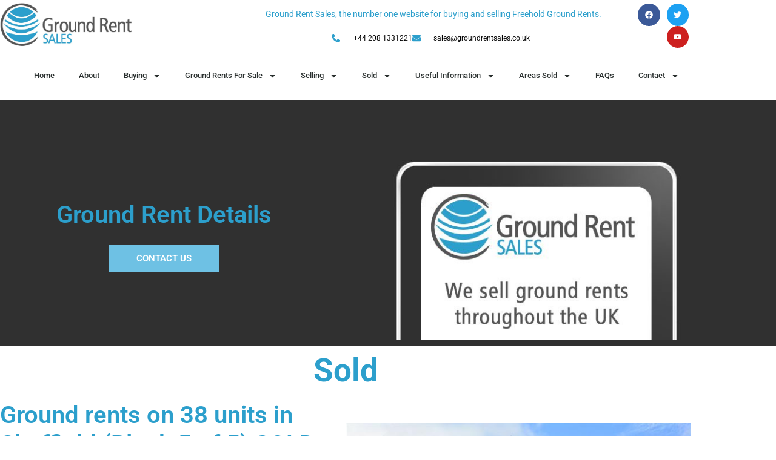

--- FILE ---
content_type: text/html; charset=UTF-8
request_url: https://www.groundrentsales.co.uk/blog/property/ground-rents-on-38-units-in-sheffield-block-5-of-5/
body_size: 28757
content:
<!doctype html>
<html lang="en-GB">
<head>
	<meta charset="UTF-8">
	<meta name="viewport" content="width=device-width, initial-scale=1">
	<link rel="profile" href="https://gmpg.org/xfn/11">
	<meta name='robots' content='index, follow, max-image-preview:large, max-snippet:-1, max-video-preview:-1' />
<script type="text/javascript">function rgmkInitGoogleMaps(){window.rgmkGoogleMapsCallback=true;try{jQuery(document).trigger("rgmkGoogleMapsLoad")}catch(err){}}</script>
	<!-- This site is optimized with the Yoast SEO plugin v26.6 - https://yoast.com/wordpress/plugins/seo/ -->
	<title>Ground rents on 38 units in Sheffield (Block 5 of 5)</title>
	<meta name="description" content="Ground Rents In Sheffield. Please call for further information. GROUND RENTS URGENTLY REQUIRED - BEST PRICES ALWAYS ACHIEVED." />
	<link rel="canonical" href="https://www.groundrentsales.co.uk/blog/property/ground-rents-on-38-units-in-sheffield-block-5-of-5/" />
	<meta property="og:locale" content="en_GB" />
	<meta property="og:type" content="article" />
	<meta property="og:title" content="Ground rents on 38 units in Sheffield (Block 5 of 5)" />
	<meta property="og:description" content="Ground Rents In Sheffield. Please call for further information. GROUND RENTS URGENTLY REQUIRED - BEST PRICES ALWAYS ACHIEVED." />
	<meta property="og:url" content="https://www.groundrentsales.co.uk/blog/property/ground-rents-on-38-units-in-sheffield-block-5-of-5/" />
	<meta property="og:site_name" content="Ground Rent Sales" />
	<meta property="article:publisher" content="https://www.facebook.com/Ground-Rent-Sales-Limited-190624504385527/" />
	<meta property="og:image" content="https://www.groundrentsales.co.uk/wp-content/uploads/2013/06/M.jpg" />
	<meta property="og:image:width" content="620" />
	<meta property="og:image:height" content="414" />
	<meta property="og:image:type" content="image/jpeg" />
	<meta name="twitter:card" content="summary_large_image" />
	<meta name="twitter:site" content="@groundrentsales" />
	<script type="application/ld+json" class="yoast-schema-graph">{"@context":"https://schema.org","@graph":[{"@type":"WebPage","@id":"https://www.groundrentsales.co.uk/blog/property/ground-rents-on-38-units-in-sheffield-block-5-of-5/","url":"https://www.groundrentsales.co.uk/blog/property/ground-rents-on-38-units-in-sheffield-block-5-of-5/","name":"Ground rents on 38 units in Sheffield (Block 5 of 5)","isPartOf":{"@id":"https://www.groundrentsales.co.uk/#website"},"primaryImageOfPage":{"@id":"https://www.groundrentsales.co.uk/blog/property/ground-rents-on-38-units-in-sheffield-block-5-of-5/#primaryimage"},"image":{"@id":"https://www.groundrentsales.co.uk/blog/property/ground-rents-on-38-units-in-sheffield-block-5-of-5/#primaryimage"},"thumbnailUrl":"https://www.groundrentsales.co.uk/wp-content/uploads/2013/06/M.jpg","datePublished":"2013-06-21T08:08:38+00:00","description":"Ground Rents In Sheffield. Please call for further information. GROUND RENTS URGENTLY REQUIRED - BEST PRICES ALWAYS ACHIEVED.","breadcrumb":{"@id":"https://www.groundrentsales.co.uk/blog/property/ground-rents-on-38-units-in-sheffield-block-5-of-5/#breadcrumb"},"inLanguage":"en-GB","potentialAction":[{"@type":"ReadAction","target":["https://www.groundrentsales.co.uk/blog/property/ground-rents-on-38-units-in-sheffield-block-5-of-5/"]}]},{"@type":"ImageObject","inLanguage":"en-GB","@id":"https://www.groundrentsales.co.uk/blog/property/ground-rents-on-38-units-in-sheffield-block-5-of-5/#primaryimage","url":"https://www.groundrentsales.co.uk/wp-content/uploads/2013/06/M.jpg","contentUrl":"https://www.groundrentsales.co.uk/wp-content/uploads/2013/06/M.jpg","width":620,"height":414},{"@type":"BreadcrumbList","@id":"https://www.groundrentsales.co.uk/blog/property/ground-rents-on-38-units-in-sheffield-block-5-of-5/#breadcrumb","itemListElement":[{"@type":"ListItem","position":1,"name":"Home","item":"https://www.groundrentsales.co.uk/"},{"@type":"ListItem","position":2,"name":"Property","item":"https://www.groundrentsales.co.uk/blog/property/"},{"@type":"ListItem","position":3,"name":"Ground rents on 38 units in Sheffield (Block 5 of 5) SOLD 2013"}]},{"@type":"WebSite","@id":"https://www.groundrentsales.co.uk/#website","url":"https://www.groundrentsales.co.uk/","name":"Ground Rent Sales","description":"Selling your Ground Rents","publisher":{"@id":"https://www.groundrentsales.co.uk/#organization"},"potentialAction":[{"@type":"SearchAction","target":{"@type":"EntryPoint","urlTemplate":"https://www.groundrentsales.co.uk/?s={search_term_string}"},"query-input":{"@type":"PropertyValueSpecification","valueRequired":true,"valueName":"search_term_string"}}],"inLanguage":"en-GB"},{"@type":"Organization","@id":"https://www.groundrentsales.co.uk/#organization","name":"Ground Rent Sales","url":"https://www.groundrentsales.co.uk/","logo":{"@type":"ImageObject","inLanguage":"en-GB","@id":"https://www.groundrentsales.co.uk/#/schema/logo/image/","url":"https://www.groundrentsales.co.uk/wp-content/uploads/2021/09/Ground-Rent-Sales-Small.jpg","contentUrl":"https://www.groundrentsales.co.uk/wp-content/uploads/2021/09/Ground-Rent-Sales-Small.jpg","width":226,"height":84,"caption":"Ground Rent Sales"},"image":{"@id":"https://www.groundrentsales.co.uk/#/schema/logo/image/"},"sameAs":["https://www.facebook.com/Ground-Rent-Sales-Limited-190624504385527/","https://x.com/groundrentsales","https://www.youtube.com/user/GroundRentSales"]}]}</script>
	<!-- / Yoast SEO plugin. -->


<link rel='dns-prefetch' href='//developers.google.com' />
<link rel='dns-prefetch' href='//www.googletagmanager.com' />
<link rel="alternate" type="application/rss+xml" title="Ground Rent Sales &raquo; Feed" href="https://www.groundrentsales.co.uk/feed/" />
<link rel="alternate" type="application/rss+xml" title="Ground Rent Sales &raquo; Comments Feed" href="https://www.groundrentsales.co.uk/comments/feed/" />
<link rel="alternate" title="oEmbed (JSON)" type="application/json+oembed" href="https://www.groundrentsales.co.uk/wp-json/oembed/1.0/embed?url=https%3A%2F%2Fwww.groundrentsales.co.uk%2Fblog%2Fproperty%2Fground-rents-on-38-units-in-sheffield-block-5-of-5%2F" />
<link rel="alternate" title="oEmbed (XML)" type="text/xml+oembed" href="https://www.groundrentsales.co.uk/wp-json/oembed/1.0/embed?url=https%3A%2F%2Fwww.groundrentsales.co.uk%2Fblog%2Fproperty%2Fground-rents-on-38-units-in-sheffield-block-5-of-5%2F&#038;format=xml" />
		<style>
			.lazyload,
			.lazyloading {
				max-width: 100%;
			}
		</style>
		<style id='wp-img-auto-sizes-contain-inline-css'>
img:is([sizes=auto i],[sizes^="auto," i]){contain-intrinsic-size:3000px 1500px}
/*# sourceURL=wp-img-auto-sizes-contain-inline-css */
</style>
<style id='wp-emoji-styles-inline-css'>

	img.wp-smiley, img.emoji {
		display: inline !important;
		border: none !important;
		box-shadow: none !important;
		height: 1em !important;
		width: 1em !important;
		margin: 0 0.07em !important;
		vertical-align: -0.1em !important;
		background: none !important;
		padding: 0 !important;
	}
/*# sourceURL=wp-emoji-styles-inline-css */
</style>
<link rel='stylesheet' id='wp-block-library-css' href='https://www.groundrentsales.co.uk/wp-includes/css/dist/block-library/style.min.css?ver=6.9' media='all' />
<style id='global-styles-inline-css'>
:root{--wp--preset--aspect-ratio--square: 1;--wp--preset--aspect-ratio--4-3: 4/3;--wp--preset--aspect-ratio--3-4: 3/4;--wp--preset--aspect-ratio--3-2: 3/2;--wp--preset--aspect-ratio--2-3: 2/3;--wp--preset--aspect-ratio--16-9: 16/9;--wp--preset--aspect-ratio--9-16: 9/16;--wp--preset--color--black: #000000;--wp--preset--color--cyan-bluish-gray: #abb8c3;--wp--preset--color--white: #ffffff;--wp--preset--color--pale-pink: #f78da7;--wp--preset--color--vivid-red: #cf2e2e;--wp--preset--color--luminous-vivid-orange: #ff6900;--wp--preset--color--luminous-vivid-amber: #fcb900;--wp--preset--color--light-green-cyan: #7bdcb5;--wp--preset--color--vivid-green-cyan: #00d084;--wp--preset--color--pale-cyan-blue: #8ed1fc;--wp--preset--color--vivid-cyan-blue: #0693e3;--wp--preset--color--vivid-purple: #9b51e0;--wp--preset--gradient--vivid-cyan-blue-to-vivid-purple: linear-gradient(135deg,rgb(6,147,227) 0%,rgb(155,81,224) 100%);--wp--preset--gradient--light-green-cyan-to-vivid-green-cyan: linear-gradient(135deg,rgb(122,220,180) 0%,rgb(0,208,130) 100%);--wp--preset--gradient--luminous-vivid-amber-to-luminous-vivid-orange: linear-gradient(135deg,rgb(252,185,0) 0%,rgb(255,105,0) 100%);--wp--preset--gradient--luminous-vivid-orange-to-vivid-red: linear-gradient(135deg,rgb(255,105,0) 0%,rgb(207,46,46) 100%);--wp--preset--gradient--very-light-gray-to-cyan-bluish-gray: linear-gradient(135deg,rgb(238,238,238) 0%,rgb(169,184,195) 100%);--wp--preset--gradient--cool-to-warm-spectrum: linear-gradient(135deg,rgb(74,234,220) 0%,rgb(151,120,209) 20%,rgb(207,42,186) 40%,rgb(238,44,130) 60%,rgb(251,105,98) 80%,rgb(254,248,76) 100%);--wp--preset--gradient--blush-light-purple: linear-gradient(135deg,rgb(255,206,236) 0%,rgb(152,150,240) 100%);--wp--preset--gradient--blush-bordeaux: linear-gradient(135deg,rgb(254,205,165) 0%,rgb(254,45,45) 50%,rgb(107,0,62) 100%);--wp--preset--gradient--luminous-dusk: linear-gradient(135deg,rgb(255,203,112) 0%,rgb(199,81,192) 50%,rgb(65,88,208) 100%);--wp--preset--gradient--pale-ocean: linear-gradient(135deg,rgb(255,245,203) 0%,rgb(182,227,212) 50%,rgb(51,167,181) 100%);--wp--preset--gradient--electric-grass: linear-gradient(135deg,rgb(202,248,128) 0%,rgb(113,206,126) 100%);--wp--preset--gradient--midnight: linear-gradient(135deg,rgb(2,3,129) 0%,rgb(40,116,252) 100%);--wp--preset--font-size--small: 13px;--wp--preset--font-size--medium: 20px;--wp--preset--font-size--large: 36px;--wp--preset--font-size--x-large: 42px;--wp--preset--spacing--20: 0.44rem;--wp--preset--spacing--30: 0.67rem;--wp--preset--spacing--40: 1rem;--wp--preset--spacing--50: 1.5rem;--wp--preset--spacing--60: 2.25rem;--wp--preset--spacing--70: 3.38rem;--wp--preset--spacing--80: 5.06rem;--wp--preset--shadow--natural: 6px 6px 9px rgba(0, 0, 0, 0.2);--wp--preset--shadow--deep: 12px 12px 50px rgba(0, 0, 0, 0.4);--wp--preset--shadow--sharp: 6px 6px 0px rgba(0, 0, 0, 0.2);--wp--preset--shadow--outlined: 6px 6px 0px -3px rgb(255, 255, 255), 6px 6px rgb(0, 0, 0);--wp--preset--shadow--crisp: 6px 6px 0px rgb(0, 0, 0);}:root { --wp--style--global--content-size: 800px;--wp--style--global--wide-size: 1200px; }:where(body) { margin: 0; }.wp-site-blocks > .alignleft { float: left; margin-right: 2em; }.wp-site-blocks > .alignright { float: right; margin-left: 2em; }.wp-site-blocks > .aligncenter { justify-content: center; margin-left: auto; margin-right: auto; }:where(.wp-site-blocks) > * { margin-block-start: 24px; margin-block-end: 0; }:where(.wp-site-blocks) > :first-child { margin-block-start: 0; }:where(.wp-site-blocks) > :last-child { margin-block-end: 0; }:root { --wp--style--block-gap: 24px; }:root :where(.is-layout-flow) > :first-child{margin-block-start: 0;}:root :where(.is-layout-flow) > :last-child{margin-block-end: 0;}:root :where(.is-layout-flow) > *{margin-block-start: 24px;margin-block-end: 0;}:root :where(.is-layout-constrained) > :first-child{margin-block-start: 0;}:root :where(.is-layout-constrained) > :last-child{margin-block-end: 0;}:root :where(.is-layout-constrained) > *{margin-block-start: 24px;margin-block-end: 0;}:root :where(.is-layout-flex){gap: 24px;}:root :where(.is-layout-grid){gap: 24px;}.is-layout-flow > .alignleft{float: left;margin-inline-start: 0;margin-inline-end: 2em;}.is-layout-flow > .alignright{float: right;margin-inline-start: 2em;margin-inline-end: 0;}.is-layout-flow > .aligncenter{margin-left: auto !important;margin-right: auto !important;}.is-layout-constrained > .alignleft{float: left;margin-inline-start: 0;margin-inline-end: 2em;}.is-layout-constrained > .alignright{float: right;margin-inline-start: 2em;margin-inline-end: 0;}.is-layout-constrained > .aligncenter{margin-left: auto !important;margin-right: auto !important;}.is-layout-constrained > :where(:not(.alignleft):not(.alignright):not(.alignfull)){max-width: var(--wp--style--global--content-size);margin-left: auto !important;margin-right: auto !important;}.is-layout-constrained > .alignwide{max-width: var(--wp--style--global--wide-size);}body .is-layout-flex{display: flex;}.is-layout-flex{flex-wrap: wrap;align-items: center;}.is-layout-flex > :is(*, div){margin: 0;}body .is-layout-grid{display: grid;}.is-layout-grid > :is(*, div){margin: 0;}body{padding-top: 0px;padding-right: 0px;padding-bottom: 0px;padding-left: 0px;}a:where(:not(.wp-element-button)){text-decoration: underline;}:root :where(.wp-element-button, .wp-block-button__link){background-color: #32373c;border-width: 0;color: #fff;font-family: inherit;font-size: inherit;font-style: inherit;font-weight: inherit;letter-spacing: inherit;line-height: inherit;padding-top: calc(0.667em + 2px);padding-right: calc(1.333em + 2px);padding-bottom: calc(0.667em + 2px);padding-left: calc(1.333em + 2px);text-decoration: none;text-transform: inherit;}.has-black-color{color: var(--wp--preset--color--black) !important;}.has-cyan-bluish-gray-color{color: var(--wp--preset--color--cyan-bluish-gray) !important;}.has-white-color{color: var(--wp--preset--color--white) !important;}.has-pale-pink-color{color: var(--wp--preset--color--pale-pink) !important;}.has-vivid-red-color{color: var(--wp--preset--color--vivid-red) !important;}.has-luminous-vivid-orange-color{color: var(--wp--preset--color--luminous-vivid-orange) !important;}.has-luminous-vivid-amber-color{color: var(--wp--preset--color--luminous-vivid-amber) !important;}.has-light-green-cyan-color{color: var(--wp--preset--color--light-green-cyan) !important;}.has-vivid-green-cyan-color{color: var(--wp--preset--color--vivid-green-cyan) !important;}.has-pale-cyan-blue-color{color: var(--wp--preset--color--pale-cyan-blue) !important;}.has-vivid-cyan-blue-color{color: var(--wp--preset--color--vivid-cyan-blue) !important;}.has-vivid-purple-color{color: var(--wp--preset--color--vivid-purple) !important;}.has-black-background-color{background-color: var(--wp--preset--color--black) !important;}.has-cyan-bluish-gray-background-color{background-color: var(--wp--preset--color--cyan-bluish-gray) !important;}.has-white-background-color{background-color: var(--wp--preset--color--white) !important;}.has-pale-pink-background-color{background-color: var(--wp--preset--color--pale-pink) !important;}.has-vivid-red-background-color{background-color: var(--wp--preset--color--vivid-red) !important;}.has-luminous-vivid-orange-background-color{background-color: var(--wp--preset--color--luminous-vivid-orange) !important;}.has-luminous-vivid-amber-background-color{background-color: var(--wp--preset--color--luminous-vivid-amber) !important;}.has-light-green-cyan-background-color{background-color: var(--wp--preset--color--light-green-cyan) !important;}.has-vivid-green-cyan-background-color{background-color: var(--wp--preset--color--vivid-green-cyan) !important;}.has-pale-cyan-blue-background-color{background-color: var(--wp--preset--color--pale-cyan-blue) !important;}.has-vivid-cyan-blue-background-color{background-color: var(--wp--preset--color--vivid-cyan-blue) !important;}.has-vivid-purple-background-color{background-color: var(--wp--preset--color--vivid-purple) !important;}.has-black-border-color{border-color: var(--wp--preset--color--black) !important;}.has-cyan-bluish-gray-border-color{border-color: var(--wp--preset--color--cyan-bluish-gray) !important;}.has-white-border-color{border-color: var(--wp--preset--color--white) !important;}.has-pale-pink-border-color{border-color: var(--wp--preset--color--pale-pink) !important;}.has-vivid-red-border-color{border-color: var(--wp--preset--color--vivid-red) !important;}.has-luminous-vivid-orange-border-color{border-color: var(--wp--preset--color--luminous-vivid-orange) !important;}.has-luminous-vivid-amber-border-color{border-color: var(--wp--preset--color--luminous-vivid-amber) !important;}.has-light-green-cyan-border-color{border-color: var(--wp--preset--color--light-green-cyan) !important;}.has-vivid-green-cyan-border-color{border-color: var(--wp--preset--color--vivid-green-cyan) !important;}.has-pale-cyan-blue-border-color{border-color: var(--wp--preset--color--pale-cyan-blue) !important;}.has-vivid-cyan-blue-border-color{border-color: var(--wp--preset--color--vivid-cyan-blue) !important;}.has-vivid-purple-border-color{border-color: var(--wp--preset--color--vivid-purple) !important;}.has-vivid-cyan-blue-to-vivid-purple-gradient-background{background: var(--wp--preset--gradient--vivid-cyan-blue-to-vivid-purple) !important;}.has-light-green-cyan-to-vivid-green-cyan-gradient-background{background: var(--wp--preset--gradient--light-green-cyan-to-vivid-green-cyan) !important;}.has-luminous-vivid-amber-to-luminous-vivid-orange-gradient-background{background: var(--wp--preset--gradient--luminous-vivid-amber-to-luminous-vivid-orange) !important;}.has-luminous-vivid-orange-to-vivid-red-gradient-background{background: var(--wp--preset--gradient--luminous-vivid-orange-to-vivid-red) !important;}.has-very-light-gray-to-cyan-bluish-gray-gradient-background{background: var(--wp--preset--gradient--very-light-gray-to-cyan-bluish-gray) !important;}.has-cool-to-warm-spectrum-gradient-background{background: var(--wp--preset--gradient--cool-to-warm-spectrum) !important;}.has-blush-light-purple-gradient-background{background: var(--wp--preset--gradient--blush-light-purple) !important;}.has-blush-bordeaux-gradient-background{background: var(--wp--preset--gradient--blush-bordeaux) !important;}.has-luminous-dusk-gradient-background{background: var(--wp--preset--gradient--luminous-dusk) !important;}.has-pale-ocean-gradient-background{background: var(--wp--preset--gradient--pale-ocean) !important;}.has-electric-grass-gradient-background{background: var(--wp--preset--gradient--electric-grass) !important;}.has-midnight-gradient-background{background: var(--wp--preset--gradient--midnight) !important;}.has-small-font-size{font-size: var(--wp--preset--font-size--small) !important;}.has-medium-font-size{font-size: var(--wp--preset--font-size--medium) !important;}.has-large-font-size{font-size: var(--wp--preset--font-size--large) !important;}.has-x-large-font-size{font-size: var(--wp--preset--font-size--x-large) !important;}
:root :where(.wp-block-pullquote){font-size: 1.5em;line-height: 1.6;}
/*# sourceURL=global-styles-inline-css */
</style>
<link rel='stylesheet' id='ae-pro-css-css' href='https://www.groundrentsales.co.uk/wp-content/plugins/anywhere-elementor-pro/includes/assets/css/ae-pro.min.css?ver=2.25.5' media='all' />
<link rel='stylesheet' id='vegas-css-css' href='https://www.groundrentsales.co.uk/wp-content/plugins/anywhere-elementor-pro/includes/assets/lib/vegas/vegas.min.css?ver=2.4.0' media='all' />
<link rel='stylesheet' id='hello-elementor-css' href='https://www.groundrentsales.co.uk/wp-content/themes/hello-elementor/assets/css/reset.css?ver=3.4.5' media='all' />
<link rel='stylesheet' id='hello-elementor-theme-style-css' href='https://www.groundrentsales.co.uk/wp-content/themes/hello-elementor/assets/css/theme.css?ver=3.4.5' media='all' />
<link rel='stylesheet' id='hello-elementor-header-footer-css' href='https://www.groundrentsales.co.uk/wp-content/themes/hello-elementor/assets/css/header-footer.css?ver=3.4.5' media='all' />
<link rel='stylesheet' id='elementor-frontend-css' href='https://www.groundrentsales.co.uk/wp-content/plugins/elementor/assets/css/frontend.min.css?ver=3.34.0' media='all' />
<style id='elementor-frontend-inline-css'>
.elementor-kit-1616{--e-global-color-primary:#2C9FCC;--e-global-color-secondary:#54595F;--e-global-color-text:#7A7A7A;--e-global-color-accent:#61CE70;--e-global-color-3d60faa:#00ce8d;--e-global-color-b0e33f6:#000000;--e-global-color-e635013:#CA433C;--e-global-color-dbb34fe:#F4B337;--e-global-color-5f4e042:#26D19B;--e-global-color-763273b:#303030;--e-global-color-9dada30:#FFFFFF;--e-global-typography-primary-font-family:"Roboto";--e-global-typography-primary-font-weight:600;--e-global-typography-secondary-font-family:"Roboto Slab";--e-global-typography-secondary-font-weight:400;--e-global-typography-text-font-family:"Roboto";--e-global-typography-text-font-weight:400;--e-global-typography-accent-font-family:"Roboto";--e-global-typography-accent-font-weight:500;}.elementor-kit-1616 e-page-transition{background-color:#FFBC7D;}.elementor-kit-1616 a{color:#2C9FCC;font-weight:600;}.elementor-kit-1616 a:hover{color:var( --e-global-color-9dada30 );}.elementor-section.elementor-section-boxed > .elementor-container{max-width:1140px;}.e-con{--container-max-width:1140px;}.elementor-widget:not(:last-child){margin-block-end:20px;}.elementor-element{--widgets-spacing:20px 20px;--widgets-spacing-row:20px;--widgets-spacing-column:20px;}{}h1.entry-title{display:var(--page-title-display);}@media(max-width:1024px){.elementor-section.elementor-section-boxed > .elementor-container{max-width:1024px;}.e-con{--container-max-width:1024px;}}@media(max-width:767px){.elementor-section.elementor-section-boxed > .elementor-container{max-width:767px;}.e-con{--container-max-width:767px;}}
.elementor-2808 .elementor-element.elementor-element-41b0a1fe > .elementor-container > .elementor-column > .elementor-widget-wrap{align-content:center;align-items:center;}.elementor-2808 .elementor-element.elementor-element-41b0a1fe:not(.elementor-motion-effects-element-type-background), .elementor-2808 .elementor-element.elementor-element-41b0a1fe > .elementor-motion-effects-container > .elementor-motion-effects-layer{background-color:var( --e-global-color-9dada30 );}.elementor-2808 .elementor-element.elementor-element-41b0a1fe > .elementor-container{min-height:45px;}.elementor-2808 .elementor-element.elementor-element-41b0a1fe{transition:background 0.3s, border 0.3s, border-radius 0.3s, box-shadow 0.3s;}.elementor-2808 .elementor-element.elementor-element-41b0a1fe > .elementor-background-overlay{transition:background 0.3s, border-radius 0.3s, opacity 0.3s;}.elementor-2808 .elementor-element.elementor-element-5678c45f:not(.elementor-motion-effects-element-type-background) > .elementor-widget-wrap, .elementor-2808 .elementor-element.elementor-element-5678c45f > .elementor-widget-wrap > .elementor-motion-effects-container > .elementor-motion-effects-layer{background-color:var( --e-global-color-9dada30 );}.elementor-2808 .elementor-element.elementor-element-5678c45f > .elementor-element-populated{transition:background 0.3s, border 0.3s, border-radius 0.3s, box-shadow 0.3s;}.elementor-2808 .elementor-element.elementor-element-5678c45f > .elementor-element-populated > .elementor-background-overlay{transition:background 0.3s, border-radius 0.3s, opacity 0.3s;}.elementor-widget-theme-site-logo .widget-image-caption{color:var( --e-global-color-text );font-family:var( --e-global-typography-text-font-family ), Sans-serif;font-weight:var( --e-global-typography-text-font-weight );}.elementor-2808 .elementor-element.elementor-element-9cae766{text-align:start;}.elementor-2808 .elementor-element.elementor-element-9cae766 img{width:224px;height:85px;object-fit:cover;object-position:center center;}.elementor-2808 .elementor-element.elementor-element-72c19b9f:not(.elementor-motion-effects-element-type-background) > .elementor-widget-wrap, .elementor-2808 .elementor-element.elementor-element-72c19b9f > .elementor-widget-wrap > .elementor-motion-effects-container > .elementor-motion-effects-layer{background-color:var( --e-global-color-9dada30 );}.elementor-2808 .elementor-element.elementor-element-72c19b9f > .elementor-element-populated{transition:background 0.3s, border 0.3s, border-radius 0.3s, box-shadow 0.3s;color:var( --e-global-color-b0e33f6 );}.elementor-2808 .elementor-element.elementor-element-72c19b9f > .elementor-element-populated > .elementor-background-overlay{transition:background 0.3s, border-radius 0.3s, opacity 0.3s;}.elementor-2808 .elementor-element.elementor-element-72c19b9f .elementor-element-populated .elementor-heading-title{color:var( --e-global-color-b0e33f6 );}.elementor-2808 .elementor-element.elementor-element-72c19b9f .elementor-element-populated a{color:var( --e-global-color-b0e33f6 );}.elementor-2808 .elementor-element.elementor-element-72c19b9f .elementor-element-populated a:hover{color:var( --e-global-color-b0e33f6 );}.elementor-widget-icon-list .elementor-icon-list-item:not(:last-child):after{border-color:var( --e-global-color-text );}.elementor-widget-icon-list .elementor-icon-list-icon i{color:var( --e-global-color-primary );}.elementor-widget-icon-list .elementor-icon-list-icon svg{fill:var( --e-global-color-primary );}.elementor-widget-icon-list .elementor-icon-list-item > .elementor-icon-list-text, .elementor-widget-icon-list .elementor-icon-list-item > a{font-family:var( --e-global-typography-text-font-family ), Sans-serif;font-weight:var( --e-global-typography-text-font-weight );}.elementor-widget-icon-list .elementor-icon-list-text{color:var( --e-global-color-secondary );}.elementor-2808 .elementor-element.elementor-element-50e2fc65 > .elementor-widget-container{padding:0px 0px 0px 035px;}.elementor-2808 .elementor-element.elementor-element-50e2fc65 .elementor-icon-list-items:not(.elementor-inline-items) .elementor-icon-list-item:not(:last-child){padding-block-end:calc(50px/2);}.elementor-2808 .elementor-element.elementor-element-50e2fc65 .elementor-icon-list-items:not(.elementor-inline-items) .elementor-icon-list-item:not(:first-child){margin-block-start:calc(50px/2);}.elementor-2808 .elementor-element.elementor-element-50e2fc65 .elementor-icon-list-items.elementor-inline-items .elementor-icon-list-item{margin-inline:calc(50px/2);}.elementor-2808 .elementor-element.elementor-element-50e2fc65 .elementor-icon-list-items.elementor-inline-items{margin-inline:calc(-50px/2);}.elementor-2808 .elementor-element.elementor-element-50e2fc65 .elementor-icon-list-items.elementor-inline-items .elementor-icon-list-item:after{inset-inline-end:calc(-50px/2);}.elementor-2808 .elementor-element.elementor-element-50e2fc65 .elementor-icon-list-icon i{color:var( --e-global-color-primary );transition:color 0.3s;}.elementor-2808 .elementor-element.elementor-element-50e2fc65 .elementor-icon-list-icon svg{fill:var( --e-global-color-primary );transition:fill 0.3s;}.elementor-2808 .elementor-element.elementor-element-50e2fc65{--e-icon-list-icon-size:14px;--icon-vertical-offset:0px;}.elementor-2808 .elementor-element.elementor-element-50e2fc65 .elementor-icon-list-icon{padding-inline-end:18px;}.elementor-2808 .elementor-element.elementor-element-50e2fc65 .elementor-icon-list-item > .elementor-icon-list-text, .elementor-2808 .elementor-element.elementor-element-50e2fc65 .elementor-icon-list-item > a{font-size:14px;}.elementor-2808 .elementor-element.elementor-element-50e2fc65 .elementor-icon-list-text{color:var( --e-global-color-primary );transition:color 0.3s;}.elementor-2808 .elementor-element.elementor-element-0a90e6a > .elementor-widget-container{padding:0px 0px 0px 035px;}.elementor-2808 .elementor-element.elementor-element-0a90e6a .elementor-icon-list-items:not(.elementor-inline-items) .elementor-icon-list-item:not(:last-child){padding-block-end:calc(50px/2);}.elementor-2808 .elementor-element.elementor-element-0a90e6a .elementor-icon-list-items:not(.elementor-inline-items) .elementor-icon-list-item:not(:first-child){margin-block-start:calc(50px/2);}.elementor-2808 .elementor-element.elementor-element-0a90e6a .elementor-icon-list-items.elementor-inline-items .elementor-icon-list-item{margin-inline:calc(50px/2);}.elementor-2808 .elementor-element.elementor-element-0a90e6a .elementor-icon-list-items.elementor-inline-items{margin-inline:calc(-50px/2);}.elementor-2808 .elementor-element.elementor-element-0a90e6a .elementor-icon-list-items.elementor-inline-items .elementor-icon-list-item:after{inset-inline-end:calc(-50px/2);}.elementor-2808 .elementor-element.elementor-element-0a90e6a .elementor-icon-list-icon i{color:var( --e-global-color-primary );transition:color 0.3s;}.elementor-2808 .elementor-element.elementor-element-0a90e6a .elementor-icon-list-icon svg{fill:var( --e-global-color-primary );transition:fill 0.3s;}.elementor-2808 .elementor-element.elementor-element-0a90e6a{--e-icon-list-icon-size:14px;--icon-vertical-offset:0px;}.elementor-2808 .elementor-element.elementor-element-0a90e6a .elementor-icon-list-icon{padding-inline-end:13px;}.elementor-2808 .elementor-element.elementor-element-0a90e6a .elementor-icon-list-item > .elementor-icon-list-text, .elementor-2808 .elementor-element.elementor-element-0a90e6a .elementor-icon-list-item > a{font-size:12px;}.elementor-2808 .elementor-element.elementor-element-0a90e6a .elementor-icon-list-text{color:var( --e-global-color-b0e33f6 );transition:color 0.3s;}.elementor-2808 .elementor-element.elementor-element-b0796bf{--grid-template-columns:repeat(0, auto);--icon-size:13px;--grid-column-gap:7px;--grid-row-gap:0px;}.elementor-2808 .elementor-element.elementor-element-b0796bf .elementor-widget-container{text-align:right;}.elementor-2808 .elementor-element.elementor-element-b0796bf .elementor-social-icon{--icon-padding:0.9em;}.elementor-2808 .elementor-element.elementor-element-38c45adc:not(.elementor-motion-effects-element-type-background), .elementor-2808 .elementor-element.elementor-element-38c45adc > .elementor-motion-effects-container > .elementor-motion-effects-layer{background-color:#ffffff;}.elementor-2808 .elementor-element.elementor-element-38c45adc{transition:background 0.3s, border 0.3s, border-radius 0.3s, box-shadow 0.3s;}.elementor-2808 .elementor-element.elementor-element-38c45adc > .elementor-background-overlay{transition:background 0.3s, border-radius 0.3s, opacity 0.3s;}.elementor-2808 .elementor-element.elementor-element-542f31ec > .elementor-widget-wrap > .elementor-widget:not(.elementor-widget__width-auto):not(.elementor-widget__width-initial):not(:last-child):not(.elementor-absolute){margin-block-end:: 10px;}.elementor-2808 .elementor-element.elementor-element-542f31ec > .elementor-element-populated{padding:0px 0px 0px 0px;}.elementor-widget-nav-menu .elementor-nav-menu .elementor-item{font-family:var( --e-global-typography-primary-font-family ), Sans-serif;font-weight:var( --e-global-typography-primary-font-weight );}.elementor-widget-nav-menu .elementor-nav-menu--main .elementor-item{color:var( --e-global-color-text );fill:var( --e-global-color-text );}.elementor-widget-nav-menu .elementor-nav-menu--main .elementor-item:hover,
					.elementor-widget-nav-menu .elementor-nav-menu--main .elementor-item.elementor-item-active,
					.elementor-widget-nav-menu .elementor-nav-menu--main .elementor-item.highlighted,
					.elementor-widget-nav-menu .elementor-nav-menu--main .elementor-item:focus{color:var( --e-global-color-accent );fill:var( --e-global-color-accent );}.elementor-widget-nav-menu .elementor-nav-menu--main:not(.e--pointer-framed) .elementor-item:before,
					.elementor-widget-nav-menu .elementor-nav-menu--main:not(.e--pointer-framed) .elementor-item:after{background-color:var( --e-global-color-accent );}.elementor-widget-nav-menu .e--pointer-framed .elementor-item:before,
					.elementor-widget-nav-menu .e--pointer-framed .elementor-item:after{border-color:var( --e-global-color-accent );}.elementor-widget-nav-menu{--e-nav-menu-divider-color:var( --e-global-color-text );}.elementor-widget-nav-menu .elementor-nav-menu--dropdown .elementor-item, .elementor-widget-nav-menu .elementor-nav-menu--dropdown  .elementor-sub-item{font-family:var( --e-global-typography-accent-font-family ), Sans-serif;font-weight:var( --e-global-typography-accent-font-weight );}.elementor-2808 .elementor-element.elementor-element-5c08339 .elementor-menu-toggle{margin-left:auto;background-color:rgba(0,0,0,0);border-width:0px;border-radius:0px;}.elementor-2808 .elementor-element.elementor-element-5c08339 .elementor-nav-menu .elementor-item{font-size:13px;font-weight:500;letter-spacing:0px;}.elementor-2808 .elementor-element.elementor-element-5c08339 .elementor-nav-menu--main .elementor-item{color:#2a302f;fill:#2a302f;padding-top:30px;padding-bottom:30px;}.elementor-2808 .elementor-element.elementor-element-5c08339 .elementor-nav-menu--main .elementor-item:hover,
					.elementor-2808 .elementor-element.elementor-element-5c08339 .elementor-nav-menu--main .elementor-item.elementor-item-active,
					.elementor-2808 .elementor-element.elementor-element-5c08339 .elementor-nav-menu--main .elementor-item.highlighted,
					.elementor-2808 .elementor-element.elementor-element-5c08339 .elementor-nav-menu--main .elementor-item:focus{color:#fff;}.elementor-2808 .elementor-element.elementor-element-5c08339 .elementor-nav-menu--main:not(.e--pointer-framed) .elementor-item:before,
					.elementor-2808 .elementor-element.elementor-element-5c08339 .elementor-nav-menu--main:not(.e--pointer-framed) .elementor-item:after{background-color:var( --e-global-color-primary );}.elementor-2808 .elementor-element.elementor-element-5c08339 .e--pointer-framed .elementor-item:before,
					.elementor-2808 .elementor-element.elementor-element-5c08339 .e--pointer-framed .elementor-item:after{border-color:var( --e-global-color-primary );}.elementor-2808 .elementor-element.elementor-element-5c08339 .elementor-nav-menu--main .elementor-item.elementor-item-active{color:var( --e-global-color-9dada30 );}.elementor-2808 .elementor-element.elementor-element-5c08339{--e-nav-menu-horizontal-menu-item-margin:calc( 0px / 2 );--nav-menu-icon-size:25px;}.elementor-2808 .elementor-element.elementor-element-5c08339 .elementor-nav-menu--main:not(.elementor-nav-menu--layout-horizontal) .elementor-nav-menu > li:not(:last-child){margin-bottom:0px;}.elementor-2808 .elementor-element.elementor-element-5c08339 .elementor-nav-menu--dropdown a, .elementor-2808 .elementor-element.elementor-element-5c08339 .elementor-menu-toggle{color:#000000;fill:#000000;}.elementor-2808 .elementor-element.elementor-element-5c08339 .elementor-nav-menu--dropdown{background-color:#f2f2f2;}.elementor-2808 .elementor-element.elementor-element-5c08339 .elementor-nav-menu--dropdown a:hover,
					.elementor-2808 .elementor-element.elementor-element-5c08339 .elementor-nav-menu--dropdown a:focus,
					.elementor-2808 .elementor-element.elementor-element-5c08339 .elementor-nav-menu--dropdown a.elementor-item-active,
					.elementor-2808 .elementor-element.elementor-element-5c08339 .elementor-nav-menu--dropdown a.highlighted,
					.elementor-2808 .elementor-element.elementor-element-5c08339 .elementor-menu-toggle:hover,
					.elementor-2808 .elementor-element.elementor-element-5c08339 .elementor-menu-toggle:focus{color:var( --e-global-color-primary );}.elementor-2808 .elementor-element.elementor-element-5c08339 .elementor-nav-menu--dropdown a:hover,
					.elementor-2808 .elementor-element.elementor-element-5c08339 .elementor-nav-menu--dropdown a:focus,
					.elementor-2808 .elementor-element.elementor-element-5c08339 .elementor-nav-menu--dropdown a.elementor-item-active,
					.elementor-2808 .elementor-element.elementor-element-5c08339 .elementor-nav-menu--dropdown a.highlighted{background-color:#ededed;}.elementor-2808 .elementor-element.elementor-element-5c08339 .elementor-nav-menu--dropdown .elementor-item, .elementor-2808 .elementor-element.elementor-element-5c08339 .elementor-nav-menu--dropdown  .elementor-sub-item{font-size:15px;}.elementor-2808 .elementor-element.elementor-element-5c08339 div.elementor-menu-toggle{color:#000000;}.elementor-2808 .elementor-element.elementor-element-5c08339 div.elementor-menu-toggle svg{fill:#000000;}.elementor-2808 .elementor-element.elementor-element-5c08339 div.elementor-menu-toggle:hover, .elementor-2808 .elementor-element.elementor-element-5c08339 div.elementor-menu-toggle:focus{color:var( --e-global-color-primary );}.elementor-2808 .elementor-element.elementor-element-5c08339 div.elementor-menu-toggle:hover svg, .elementor-2808 .elementor-element.elementor-element-5c08339 div.elementor-menu-toggle:focus svg{fill:var( --e-global-color-primary );}.elementor-theme-builder-content-area{height:400px;}.elementor-location-header:before, .elementor-location-footer:before{content:"";display:table;clear:both;}@media(min-width:768px){.elementor-2808 .elementor-element.elementor-element-72c19b9f{width:55%;}.elementor-2808 .elementor-element.elementor-element-c1ecf0c{width:11.332%;}.elementor-2808 .elementor-element.elementor-element-542f31ec{width:100%;}}@media(max-width:1024px){.elementor-2808 .elementor-element.elementor-element-41b0a1fe{padding:10px 20px 10px 20px;}.elementor-2808 .elementor-element.elementor-element-9cae766{text-align:start;}.elementor-2808 .elementor-element.elementor-element-0a90e6a > .elementor-widget-container{padding:0px 0px 0px 0px;}.elementor-2808 .elementor-element.elementor-element-0a90e6a .elementor-icon-list-items:not(.elementor-inline-items) .elementor-icon-list-item:not(:last-child){padding-block-end:calc(50px/2);}.elementor-2808 .elementor-element.elementor-element-0a90e6a .elementor-icon-list-items:not(.elementor-inline-items) .elementor-icon-list-item:not(:first-child){margin-block-start:calc(50px/2);}.elementor-2808 .elementor-element.elementor-element-0a90e6a .elementor-icon-list-items.elementor-inline-items .elementor-icon-list-item{margin-inline:calc(50px/2);}.elementor-2808 .elementor-element.elementor-element-0a90e6a .elementor-icon-list-items.elementor-inline-items{margin-inline:calc(-50px/2);}.elementor-2808 .elementor-element.elementor-element-0a90e6a .elementor-icon-list-items.elementor-inline-items .elementor-icon-list-item:after{inset-inline-end:calc(-50px/2);}.elementor-2808 .elementor-element.elementor-element-b0796bf .elementor-widget-container{text-align:right;}.elementor-2808 .elementor-element.elementor-element-38c45adc{padding:30px 20px 30px 20px;}.elementor-2808 .elementor-element.elementor-element-5c08339 .elementor-nav-menu--main > .elementor-nav-menu > li > .elementor-nav-menu--dropdown, .elementor-2808 .elementor-element.elementor-element-5c08339 .elementor-nav-menu__container.elementor-nav-menu--dropdown{margin-top:45px !important;}}@media(max-width:767px){.elementor-2808 .elementor-element.elementor-element-41b0a1fe{padding:10px 20px 10px 20px;}.elementor-2808 .elementor-element.elementor-element-9cae766{text-align:start;}.elementor-2808 .elementor-element.elementor-element-72c19b9f{width:100%;}.elementor-2808 .elementor-element.elementor-element-72c19b9f > .elementor-widget-wrap > .elementor-widget:not(.elementor-widget__width-auto):not(.elementor-widget__width-initial):not(:last-child):not(.elementor-absolute){margin-block-end:: 0px;}.elementor-2808 .elementor-element.elementor-element-72c19b9f > .elementor-element-populated{margin:0px 0px -11px 0px;--e-column-margin-right:0px;--e-column-margin-left:0px;}.elementor-2808 .elementor-element.elementor-element-50e2fc65 .elementor-icon-list-items:not(.elementor-inline-items) .elementor-icon-list-item:not(:last-child){padding-block-end:calc(20px/2);}.elementor-2808 .elementor-element.elementor-element-50e2fc65 .elementor-icon-list-items:not(.elementor-inline-items) .elementor-icon-list-item:not(:first-child){margin-block-start:calc(20px/2);}.elementor-2808 .elementor-element.elementor-element-50e2fc65 .elementor-icon-list-items.elementor-inline-items .elementor-icon-list-item{margin-inline:calc(20px/2);}.elementor-2808 .elementor-element.elementor-element-50e2fc65 .elementor-icon-list-items.elementor-inline-items{margin-inline:calc(-20px/2);}.elementor-2808 .elementor-element.elementor-element-50e2fc65 .elementor-icon-list-items.elementor-inline-items .elementor-icon-list-item:after{inset-inline-end:calc(-20px/2);}.elementor-2808 .elementor-element.elementor-element-50e2fc65 .elementor-icon-list-item > .elementor-icon-list-text, .elementor-2808 .elementor-element.elementor-element-50e2fc65 .elementor-icon-list-item > a{line-height:1.9em;}.elementor-2808 .elementor-element.elementor-element-0a90e6a .elementor-icon-list-items:not(.elementor-inline-items) .elementor-icon-list-item:not(:last-child){padding-block-end:calc(20px/2);}.elementor-2808 .elementor-element.elementor-element-0a90e6a .elementor-icon-list-items:not(.elementor-inline-items) .elementor-icon-list-item:not(:first-child){margin-block-start:calc(20px/2);}.elementor-2808 .elementor-element.elementor-element-0a90e6a .elementor-icon-list-items.elementor-inline-items .elementor-icon-list-item{margin-inline:calc(20px/2);}.elementor-2808 .elementor-element.elementor-element-0a90e6a .elementor-icon-list-items.elementor-inline-items{margin-inline:calc(-20px/2);}.elementor-2808 .elementor-element.elementor-element-0a90e6a .elementor-icon-list-items.elementor-inline-items .elementor-icon-list-item:after{inset-inline-end:calc(-20px/2);}.elementor-2808 .elementor-element.elementor-element-0a90e6a .elementor-icon-list-item > .elementor-icon-list-text, .elementor-2808 .elementor-element.elementor-element-0a90e6a .elementor-icon-list-item > a{line-height:1.9em;}.elementor-2808 .elementor-element.elementor-element-c1ecf0c{width:100%;}.elementor-2808 .elementor-element.elementor-element-b0796bf .elementor-widget-container{text-align:center;}.elementor-2808 .elementor-element.elementor-element-38c45adc{padding:20px 20px 20px 20px;}.elementor-2808 .elementor-element.elementor-element-542f31ec{width:100%;}.elementor-2808 .elementor-element.elementor-element-5c08339 .elementor-nav-menu--main > .elementor-nav-menu > li > .elementor-nav-menu--dropdown, .elementor-2808 .elementor-element.elementor-element-5c08339 .elementor-nav-menu__container.elementor-nav-menu--dropdown{margin-top:35px !important;}}@media(max-width:1024px) and (min-width:768px){.elementor-2808 .elementor-element.elementor-element-5678c45f{width:60%;}.elementor-2808 .elementor-element.elementor-element-72c19b9f{width:40%;}.elementor-2808 .elementor-element.elementor-element-c1ecf0c{width:30%;}}
.elementor-3658 .elementor-element.elementor-element-4d301637:not(.elementor-motion-effects-element-type-background), .elementor-3658 .elementor-element.elementor-element-4d301637 > .elementor-motion-effects-container > .elementor-motion-effects-layer{background-color:transparent;background-image:linear-gradient(180deg, var( --e-global-color-secondary ) 0%, var( --e-global-color-b0e33f6 ) 100%);}.elementor-3658 .elementor-element.elementor-element-4d301637{border-style:solid;border-width:3px 0px 0px 0px;border-color:#02d3c9;transition:background 0.3s, border 0.3s, border-radius 0.3s, box-shadow 0.3s;padding:15px 0px 0px 0px;}.elementor-3658 .elementor-element.elementor-element-4d301637 > .elementor-background-overlay{transition:background 0.3s, border-radius 0.3s, opacity 0.3s;}.elementor-3658 .elementor-element.elementor-element-304afe82 > .elementor-element-populated{margin:0% 20% 0% 0%;--e-column-margin-right:20%;--e-column-margin-left:0%;}.elementor-widget-theme-site-logo .widget-image-caption{color:var( --e-global-color-text );font-family:var( --e-global-typography-text-font-family ), Sans-serif;font-weight:var( --e-global-typography-text-font-weight );}.elementor-3658 .elementor-element.elementor-element-67b58553{text-align:start;}.elementor-3658 .elementor-element.elementor-element-67b58553 img{width:120px;}.elementor-widget-text-editor{font-family:var( --e-global-typography-text-font-family ), Sans-serif;font-weight:var( --e-global-typography-text-font-weight );color:var( --e-global-color-text );}.elementor-widget-text-editor.elementor-drop-cap-view-stacked .elementor-drop-cap{background-color:var( --e-global-color-primary );}.elementor-widget-text-editor.elementor-drop-cap-view-framed .elementor-drop-cap, .elementor-widget-text-editor.elementor-drop-cap-view-default .elementor-drop-cap{color:var( --e-global-color-primary );border-color:var( --e-global-color-primary );}.elementor-3658 .elementor-element.elementor-element-23015e1 > .elementor-widget-container{margin:025px 0px 0px 0px;}.elementor-3658 .elementor-element.elementor-element-23015e1{font-size:14px;font-weight:normal;line-height:1.8em;text-shadow:0px 0px 10px rgba(0,0,0,0.3);color:var( --e-global-color-9dada30 );}.elementor-3658 .elementor-element.elementor-element-2f61673{--grid-template-columns:repeat(0, auto);--icon-size:13px;--grid-column-gap:26px;--grid-row-gap:0px;}.elementor-3658 .elementor-element.elementor-element-2f61673 .elementor-widget-container{text-align:center;}.elementor-3658 .elementor-element.elementor-element-2f61673 > .elementor-widget-container{margin:25px 25px 25px 25px;}.elementor-3658 .elementor-element.elementor-element-2f61673 .elementor-social-icon{--icon-padding:0.9em;}.elementor-widget-heading .elementor-heading-title{font-family:var( --e-global-typography-primary-font-family ), Sans-serif;font-weight:var( --e-global-typography-primary-font-weight );color:var( --e-global-color-primary );}.elementor-3658 .elementor-element.elementor-element-377783c0 .elementor-heading-title{font-size:18px;font-weight:500;color:var( --e-global-color-primary );}.elementor-3658 .elementor-element.elementor-element-54081472{margin-top:05px;margin-bottom:0px;}.elementor-widget-icon-list .elementor-icon-list-item:not(:last-child):after{border-color:var( --e-global-color-text );}.elementor-widget-icon-list .elementor-icon-list-icon i{color:var( --e-global-color-primary );}.elementor-widget-icon-list .elementor-icon-list-icon svg{fill:var( --e-global-color-primary );}.elementor-widget-icon-list .elementor-icon-list-item > .elementor-icon-list-text, .elementor-widget-icon-list .elementor-icon-list-item > a{font-family:var( --e-global-typography-text-font-family ), Sans-serif;font-weight:var( --e-global-typography-text-font-weight );}.elementor-widget-icon-list .elementor-icon-list-text{color:var( --e-global-color-secondary );}.elementor-3658 .elementor-element.elementor-element-6084fd2b .elementor-icon-list-items:not(.elementor-inline-items) .elementor-icon-list-item:not(:last-child){padding-block-end:calc(11px/2);}.elementor-3658 .elementor-element.elementor-element-6084fd2b .elementor-icon-list-items:not(.elementor-inline-items) .elementor-icon-list-item:not(:first-child){margin-block-start:calc(11px/2);}.elementor-3658 .elementor-element.elementor-element-6084fd2b .elementor-icon-list-items.elementor-inline-items .elementor-icon-list-item{margin-inline:calc(11px/2);}.elementor-3658 .elementor-element.elementor-element-6084fd2b .elementor-icon-list-items.elementor-inline-items{margin-inline:calc(-11px/2);}.elementor-3658 .elementor-element.elementor-element-6084fd2b .elementor-icon-list-items.elementor-inline-items .elementor-icon-list-item:after{inset-inline-end:calc(-11px/2);}.elementor-3658 .elementor-element.elementor-element-6084fd2b .elementor-icon-list-icon i{color:var( --e-global-color-9dada30 );transition:color 0.3s;}.elementor-3658 .elementor-element.elementor-element-6084fd2b .elementor-icon-list-icon svg{fill:var( --e-global-color-9dada30 );transition:fill 0.3s;}.elementor-3658 .elementor-element.elementor-element-6084fd2b{--e-icon-list-icon-size:13px;--icon-vertical-offset:0px;}.elementor-3658 .elementor-element.elementor-element-6084fd2b .elementor-icon-list-icon{padding-inline-end:9px;}.elementor-3658 .elementor-element.elementor-element-6084fd2b .elementor-icon-list-item > .elementor-icon-list-text, .elementor-3658 .elementor-element.elementor-element-6084fd2b .elementor-icon-list-item > a{font-size:13px;font-weight:normal;}.elementor-3658 .elementor-element.elementor-element-6084fd2b .elementor-icon-list-text{color:var( --e-global-color-9dada30 );transition:color 0.3s;}.elementor-3658 .elementor-element.elementor-element-6084fd2b .elementor-icon-list-item:hover .elementor-icon-list-text{color:var( --e-global-color-primary );}.elementor-3658 .elementor-element.elementor-element-2bed5d12 > .elementor-element-populated{margin:0px 0px 0px 0px;--e-column-margin-right:0px;--e-column-margin-left:0px;}.elementor-3658 .elementor-element.elementor-element-c2d9cc7 > .elementor-widget-container{margin:0px 0px 0px 0px;padding:0px 0px 0px 50px;}.elementor-3658 .elementor-element.elementor-element-c2d9cc7 .elementor-heading-title{font-size:18px;font-weight:500;color:var( --e-global-color-primary );}.elementor-3658 .elementor-element.elementor-element-74b2bf9 > .elementor-widget-container{margin:0px 0px 0px 0px;padding:0px 45px 45px 50px;}.elementor-3658 .elementor-element.elementor-element-74b2bf9{text-align:start;}.elementor-3658 .elementor-element.elementor-element-1a8d13bc .elementor-heading-title{font-size:18px;font-weight:500;color:#02d3c9;}.elementor-3658 .elementor-element.elementor-element-51e79254 > .elementor-container > .elementor-column > .elementor-widget-wrap{align-content:center;align-items:center;}.elementor-3658 .elementor-element.elementor-element-51e79254:not(.elementor-motion-effects-element-type-background), .elementor-3658 .elementor-element.elementor-element-51e79254 > .elementor-motion-effects-container > .elementor-motion-effects-layer{background-color:#f4f4f4;}.elementor-3658 .elementor-element.elementor-element-51e79254 > .elementor-container{min-height:50px;}.elementor-3658 .elementor-element.elementor-element-51e79254{transition:background 0.3s, border 0.3s, border-radius 0.3s, box-shadow 0.3s;}.elementor-3658 .elementor-element.elementor-element-51e79254 > .elementor-background-overlay{transition:background 0.3s, border-radius 0.3s, opacity 0.3s;}.elementor-3658 .elementor-element.elementor-element-1f409bb1{text-align:end;}.elementor-3658 .elementor-element.elementor-element-1f409bb1 .elementor-heading-title{font-size:12px;font-weight:300;color:#7a7a7a;}.elementor-theme-builder-content-area{height:400px;}.elementor-location-header:before, .elementor-location-footer:before{content:"";display:table;clear:both;}@media(max-width:1024px){.elementor-3658 .elementor-element.elementor-element-4d301637{padding:30px 20px 30px 20px;}.elementor-3658 .elementor-element.elementor-element-304afe82 > .elementor-element-populated{margin:0% 10% 0% 0%;--e-column-margin-right:10%;--e-column-margin-left:0%;}.elementor-3658 .elementor-element.elementor-element-2f61673 .elementor-widget-container{text-align:right;}.elementor-3658 .elementor-element.elementor-element-6084fd2b .elementor-icon-list-item > .elementor-icon-list-text, .elementor-3658 .elementor-element.elementor-element-6084fd2b .elementor-icon-list-item > a{font-size:13px;}.elementor-3658 .elementor-element.elementor-element-51e79254{padding:5px 20px 5px 20px;}}@media(max-width:767px){.elementor-3658 .elementor-element.elementor-element-4d301637{padding:30px 20px 30px 20px;}.elementor-3658 .elementor-element.elementor-element-304afe82{width:100%;}.elementor-3658 .elementor-element.elementor-element-67b58553 img{width:80px;}.elementor-3658 .elementor-element.elementor-element-2f61673 .elementor-widget-container{text-align:center;}.elementor-3658 .elementor-element.elementor-element-5420fd87{width:100%;}.elementor-3658 .elementor-element.elementor-element-5420fd87 > .elementor-element-populated{margin:30px 0px 0px 0px;--e-column-margin-right:0px;--e-column-margin-left:0px;}.elementor-3658 .elementor-element.elementor-element-1cafaa8{width:50%;}.elementor-3658 .elementor-element.elementor-element-2bed5d12 > .elementor-element-populated{margin:30px 0px 0px 0px;--e-column-margin-right:0px;--e-column-margin-left:0px;}.elementor-3658 .elementor-element.elementor-element-1f409bb1{text-align:center;}}@media(min-width:768px){.elementor-3658 .elementor-element.elementor-element-304afe82{width:36.491%;}.elementor-3658 .elementor-element.elementor-element-5420fd87{width:13.173%;}.elementor-3658 .elementor-element.elementor-element-2bed5d12{width:50%;}}@media(max-width:1024px) and (min-width:768px){.elementor-3658 .elementor-element.elementor-element-304afe82{width:33%;}.elementor-3658 .elementor-element.elementor-element-5420fd87{width:33%;}.elementor-3658 .elementor-element.elementor-element-2bed5d12{width:33%;}}
.elementor-2927 .elementor-element.elementor-element-19f3d29:not(.elementor-motion-effects-element-type-background), .elementor-2927 .elementor-element.elementor-element-19f3d29 > .elementor-motion-effects-container > .elementor-motion-effects-layer{background-color:var( --e-global-color-763273b );}.elementor-2927 .elementor-element.elementor-element-19f3d29{transition:background 0.3s, border 0.3s, border-radius 0.3s, box-shadow 0.3s;padding:50px 0px 0px 0px;}.elementor-2927 .elementor-element.elementor-element-19f3d29 > .elementor-background-overlay{transition:background 0.3s, border-radius 0.3s, opacity 0.3s;}.elementor-bc-flex-widget .elementor-2927 .elementor-element.elementor-element-4ececbc.elementor-column .elementor-widget-wrap{align-items:center;}.elementor-2927 .elementor-element.elementor-element-4ececbc.elementor-column.elementor-element[data-element_type="column"] > .elementor-widget-wrap.elementor-element-populated{align-content:center;align-items:center;}.elementor-2927 .elementor-element.elementor-element-4ececbc > .elementor-element-populated{text-align:start;margin:0% 5% 0% 0%;--e-column-margin-right:5%;--e-column-margin-left:0%;}.elementor-widget-heading .elementor-heading-title{font-family:var( --e-global-typography-primary-font-family ), Sans-serif;font-weight:var( --e-global-typography-primary-font-weight );color:var( --e-global-color-primary );}.elementor-2927 .elementor-element.elementor-element-387eee1{text-align:center;}.elementor-widget-button .elementor-button{background-color:var( --e-global-color-accent );font-family:var( --e-global-typography-accent-font-family ), Sans-serif;font-weight:var( --e-global-typography-accent-font-weight );}.elementor-2927 .elementor-element.elementor-element-cf3c02d .elementor-button{background-color:#6EC1E4;font-size:15px;font-weight:600;text-transform:uppercase;fill:#ffffff;color:#ffffff;border-radius:0px 0px 0px 0px;padding:15px 45px 15px 45px;}.elementor-2927 .elementor-element.elementor-element-cf3c02d .elementor-button:hover, .elementor-2927 .elementor-element.elementor-element-cf3c02d .elementor-button:focus{background-color:#66A0ED;color:#ffffff;}.elementor-2927 .elementor-element.elementor-element-cf3c02d > .elementor-widget-container{padding:10px 0px 0px 0px;}.elementor-2927 .elementor-element.elementor-element-cf3c02d .elementor-button:hover svg, .elementor-2927 .elementor-element.elementor-element-cf3c02d .elementor-button:focus svg{fill:#ffffff;}.elementor-2927 .elementor-element.elementor-element-50bb494 > .elementor-element-populated{margin:0% 0% 0% 5%;--e-column-margin-right:0%;--e-column-margin-left:5%;}.elementor-widget-image .widget-image-caption{color:var( --e-global-color-text );font-family:var( --e-global-typography-text-font-family ), Sans-serif;font-weight:var( --e-global-typography-text-font-weight );}.elementor-widget-ae-acf .ae-acf-content-wrapper, .elementor-widget-ae-acf .ae-acf-content-wrapper a{font-family:var( --e-global-typography-text-font-family ), Sans-serif;font-weight:var( --e-global-typography-text-font-weight );color:var( --e-global-color-text );}.elementor-widget-ae-acf .ae-acf-content-wrapper:hover, .elementor-widget-ae-acf .ae-acf-content-wrapper:hover a{color:var( --e-global-color-text );}.elementor-widget-ae-acf .ae-acf-content-wrapper:hover{border-color:var( --e-global-color-text );color:var( --e-global-color-text );}.elementor-widget-ae-acf .ae-fallback-wrapper .ae-fallback{font-family:var( --e-global-typography-text-font-family ), Sans-serif;font-weight:var( --e-global-typography-text-font-weight );color:var( --e-global-color-text );}.elementor-widget-ae-acf .ae-fallback-wrapper:hover .ae-fallback{color:var( --e-global-color-text );}.elementor-widget-ae-acf .ae-fallback-wrapper:hover{border-color:var( --e-global-color-text );}.elementor-widget-ae-acf .ae-acf-unfold{background-image:var( --e-global-color-text );}.elementor-widget-ae-acf .ae-acf-wrapper .ae-acf-unfold{font-family:var( --e-global-typography-primary-font-family ), Sans-serif;font-weight:var( --e-global-typography-primary-font-weight );}.elementor-widget-ae-acf .ae-acf-unfold-link{color:var( --e-global-color-secondary );background-color:var( --e-global-color-primary );}.elementor-widget-ae-acf .ae-acf-unfold-link:hover{color:var( --e-global-color-secondary );background-color:var( --e-global-color-primary );}.elementor-widget-ae-acf .ae-acf-content-wrapper{font-family:var( --e-global-typography-text-font-family ), Sans-serif;font-weight:var( --e-global-typography-text-font-weight );color:var( --e-global-color-text );}.elementor-widget-ae-acf a{font-family:var( --e-global-typography-text-font-family ), Sans-serif;font-weight:var( --e-global-typography-text-font-weight );color:var( --e-global-color-text );}.elementor-widget-ae-acf a:hover{color:var( --e-global-color-text );border-color:var( --e-global-color-text );}.elementor-widget-ae-acf .date{font-family:var( --e-global-typography-text-font-family ), Sans-serif;font-weight:var( --e-global-typography-text-font-weight );color:var( --e-global-color-text );}.elementor-widget-ae-acf .date:hover{color:var( --e-global-color-text );border-color:var( --e-global-color-text );}.elementor-widget-ae-acf .ae-icon-list-item:not(:last-child):after{border-color:var( --e-global-color-text );}.elementor-widget-ae-acf span{font-family:var( --e-global-typography-text-font-family ), Sans-serif;font-weight:var( --e-global-typography-text-font-weight );color:var( --e-global-color-text );}.elementor-widget-ae-acf span:hover{color:var( --e-global-color-text );border-color:var( --e-global-color-text );}.elementor-2927 .elementor-element.elementor-element-949ea88 .ae-acf-wrapper{text-align:center;}.elementor-2927 .elementor-element.elementor-element-949ea88 .ae-acf-content-wrapper{display:inline-block;}.elementor-2927 .elementor-element.elementor-element-949ea88.ae-align-justify .ae-acf-content-wrapper{width:100%;text-align:center;}.elementor-2927 .elementor-element.elementor-element-949ea88 .ae-acf-content-wrapper, .elementor-2927 .elementor-element.elementor-element-949ea88 .ae-acf-content-wrapper a{font-family:"Roboto", Sans-serif;font-size:53px;font-weight:700;color:var( --e-global-color-primary );}.elementor-widget-ae-post-title .ae-element-post-title{font-family:var( --e-global-typography-primary-font-family ), Sans-serif;font-weight:var( --e-global-typography-primary-font-weight );color:var( --e-global-color-primary );}.elementor-widget-ae-post-title .ae-element-post-title:hover{color:var( --e-global-color-primary );}.elementor-2927 .elementor-element.elementor-element-4aa711e .ae-element-post-title{text-align:left;}.elementor-2927 .elementor-element.elementor-element-d46dd68 .ae-acf-wrapper{text-align:left;}.elementor-2927 .elementor-element.elementor-element-d46dd68 .ae-acf-content-wrapper{display:inline-block;}.elementor-2927 .elementor-element.elementor-element-d46dd68.ae-align-justify .ae-acf-content-wrapper{width:100%;text-align:center;}.elementor-2927 .elementor-element.elementor-element-d46dd68 .ae-acf-content-wrapper, .elementor-2927 .elementor-element.elementor-element-d46dd68 .ae-acf-content-wrapper a{font-family:"Roboto", Sans-serif;font-size:36px;color:var( --e-global-color-text );}.elementor-widget-divider{--divider-color:var( --e-global-color-secondary );}.elementor-widget-divider .elementor-divider__text{color:var( --e-global-color-secondary );font-family:var( --e-global-typography-secondary-font-family ), Sans-serif;font-weight:var( --e-global-typography-secondary-font-weight );}.elementor-widget-divider.elementor-view-stacked .elementor-icon{background-color:var( --e-global-color-secondary );}.elementor-widget-divider.elementor-view-framed .elementor-icon, .elementor-widget-divider.elementor-view-default .elementor-icon{color:var( --e-global-color-secondary );border-color:var( --e-global-color-secondary );}.elementor-widget-divider.elementor-view-framed .elementor-icon, .elementor-widget-divider.elementor-view-default .elementor-icon svg{fill:var( --e-global-color-secondary );}.elementor-2927 .elementor-element.elementor-element-fa1a523{--divider-border-style:solid;--divider-color:#000;--divider-border-width:1px;}.elementor-2927 .elementor-element.elementor-element-fa1a523 .elementor-divider-separator{width:60%;margin:0 auto;margin-left:0;}.elementor-2927 .elementor-element.elementor-element-fa1a523 .elementor-divider{text-align:left;padding-block-start:2px;padding-block-end:2px;}.elementor-2927 .elementor-element.elementor-element-c38815d .ae-acf-content-wrapper, .elementor-2927 .elementor-element.elementor-element-c38815d .ae-acf-content-wrapper a{font-family:"Roboto", Sans-serif;font-size:1.2em;font-weight:400;}.elementor-2927 .elementor-element.elementor-element-f0ab0e8 .ae-acf-content-wrapper, .elementor-2927 .elementor-element.elementor-element-f0ab0e8 .ae-acf-content-wrapper a{font-family:"Roboto", Sans-serif;font-size:1.2em;font-weight:400;}.elementor-2927 .elementor-element.elementor-element-8f7eac9 .ae-acf-content-wrapper, .elementor-2927 .elementor-element.elementor-element-8f7eac9 .ae-acf-content-wrapper a{font-family:"Roboto", Sans-serif;font-size:1.2em;font-weight:400;}.elementor-2927 .elementor-element.elementor-element-c1a72a2 .ae-acf-content-wrapper, .elementor-2927 .elementor-element.elementor-element-c1a72a2 .ae-acf-content-wrapper a{font-family:"Roboto", Sans-serif;font-size:1.2em;font-weight:400;}.elementor-2927 .elementor-element.elementor-element-8bd267e .ae-acf-content-wrapper, .elementor-2927 .elementor-element.elementor-element-8bd267e .ae-acf-content-wrapper a{font-family:"Roboto", Sans-serif;font-size:1.2em;font-weight:400;}.elementor-2927 .elementor-element.elementor-element-2b0d850 .ae-acf-content-wrapper, .elementor-2927 .elementor-element.elementor-element-2b0d850 .ae-acf-content-wrapper a{font-family:"Roboto", Sans-serif;font-size:1.2em;font-weight:400;}.elementor-2927 .elementor-element.elementor-element-db1de26 .ae-acf-content-wrapper, .elementor-2927 .elementor-element.elementor-element-db1de26 .ae-acf-content-wrapper a{font-family:"Roboto", Sans-serif;font-size:1.2em;font-weight:400;}.elementor-2927 .elementor-element.elementor-element-a1877f1 > .elementor-widget-container{padding:45px 0px 0px 0px;}.elementor-2927 .elementor-element.elementor-element-a1877f1{text-align:left;}.elementor-2927 .elementor-element.elementor-element-c00164e{padding:20px 0px 0px 0px;}.elementor-2927 .elementor-element.elementor-element-b1135c7{text-align:center;}.elementor-2927 .elementor-element.elementor-element-b1135c7 .elementor-heading-title{font-family:"Roboto", Sans-serif;font-weight:600;}.elementor-2927 .elementor-element.elementor-element-941c793 .ae-acf-wrapper{text-align:center;}.elementor-2927 .elementor-element.elementor-element-941c793 .ae-acf-content-wrapper{display:inline-block;}.elementor-2927 .elementor-element.elementor-element-941c793.ae-align-justify .ae-acf-content-wrapper{width:100%;text-align:center;}.elementor-2927 .elementor-element.elementor-element-941c793 .ae-acf-content-wrapper, .elementor-2927 .elementor-element.elementor-element-941c793 .ae-acf-content-wrapper a{font-family:"Roboto", Sans-serif;font-size:1.2em;font-weight:400;}.elementor-2927 .elementor-element.elementor-element-f05d994 .ae-acf-wrapper{text-align:center;}.elementor-2927 .elementor-element.elementor-element-f05d994 .ae-acf-content-wrapper{display:inline-block;}.elementor-2927 .elementor-element.elementor-element-f05d994.ae-align-justify .ae-acf-content-wrapper{width:100%;text-align:center;}.elementor-2927 .elementor-element.elementor-element-f05d994 .ae-acf-content-wrapper, .elementor-2927 .elementor-element.elementor-element-f05d994 .ae-acf-content-wrapper a{font-family:"Roboto", Sans-serif;font-size:1.2em;font-weight:400;}.elementor-2927 .elementor-element.elementor-element-d5338f3{--divider-border-style:solid;--divider-color:#000;--divider-border-width:1px;}.elementor-2927 .elementor-element.elementor-element-d5338f3 .elementor-divider-separator{width:100%;}.elementor-2927 .elementor-element.elementor-element-d5338f3 .elementor-divider{padding-block-start:2px;padding-block-end:2px;}.elementor-2927 .elementor-element.elementor-element-b72c851{--divider-border-style:solid;--divider-color:#000;--divider-border-width:1px;}.elementor-2927 .elementor-element.elementor-element-b72c851 .elementor-divider-separator{width:100%;}.elementor-2927 .elementor-element.elementor-element-b72c851 .elementor-divider{padding-block-start:2px;padding-block-end:2px;}.elementor-widget-posts .elementor-button{background-color:var( --e-global-color-accent );font-family:var( --e-global-typography-accent-font-family ), Sans-serif;font-weight:var( --e-global-typography-accent-font-weight );}.elementor-widget-posts .elementor-post__title, .elementor-widget-posts .elementor-post__title a{color:var( --e-global-color-secondary );font-family:var( --e-global-typography-primary-font-family ), Sans-serif;font-weight:var( --e-global-typography-primary-font-weight );}.elementor-widget-posts .elementor-post__meta-data{font-family:var( --e-global-typography-secondary-font-family ), Sans-serif;font-weight:var( --e-global-typography-secondary-font-weight );}.elementor-widget-posts .elementor-post__excerpt p{font-family:var( --e-global-typography-text-font-family ), Sans-serif;font-weight:var( --e-global-typography-text-font-weight );}.elementor-widget-posts .elementor-post__read-more{color:var( --e-global-color-accent );}.elementor-widget-posts a.elementor-post__read-more{font-family:var( --e-global-typography-accent-font-family ), Sans-serif;font-weight:var( --e-global-typography-accent-font-weight );}.elementor-widget-posts .elementor-post__card .elementor-post__badge{background-color:var( --e-global-color-accent );font-family:var( --e-global-typography-accent-font-family ), Sans-serif;font-weight:var( --e-global-typography-accent-font-weight );}.elementor-widget-posts .elementor-pagination{font-family:var( --e-global-typography-secondary-font-family ), Sans-serif;font-weight:var( --e-global-typography-secondary-font-weight );}.elementor-widget-posts .ecs-load-more-button .elementor-button{font-family:var( --e-global-typography-accent-font-family ), Sans-serif;font-weight:var( --e-global-typography-accent-font-weight );background-color:var( --e-global-color-accent );}.elementor-widget-posts .e-load-more-message{font-family:var( --e-global-typography-secondary-font-family ), Sans-serif;font-weight:var( --e-global-typography-secondary-font-weight );}.elementor-2927 .elementor-element.elementor-element-184eb22{--grid-row-gap:0px;--grid-column-gap:23px;}.elementor-2927 .elementor-element.elementor-element-184eb22 .elementor-pagination{text-align:center;margin-top:26px;}body:not(.rtl) .elementor-2927 .elementor-element.elementor-element-184eb22 .elementor-pagination .page-numbers:not(:first-child){margin-left:calc( 16px/2 );}body:not(.rtl) .elementor-2927 .elementor-element.elementor-element-184eb22 .elementor-pagination .page-numbers:not(:last-child){margin-right:calc( 16px/2 );}body.rtl .elementor-2927 .elementor-element.elementor-element-184eb22 .elementor-pagination .page-numbers:not(:first-child){margin-right:calc( 16px/2 );}body.rtl .elementor-2927 .elementor-element.elementor-element-184eb22 .elementor-pagination .page-numbers:not(:last-child){margin-left:calc( 16px/2 );}.elementor-2927 .elementor-element.elementor-element-fdf677f{--divider-border-style:solid;--divider-color:#000;--divider-border-width:1px;}.elementor-2927 .elementor-element.elementor-element-fdf677f .elementor-divider-separator{width:100%;}.elementor-2927 .elementor-element.elementor-element-fdf677f .elementor-divider{padding-block-start:2px;padding-block-end:2px;}@media(max-width:1024px){.elementor-2927 .elementor-element.elementor-element-19f3d29{padding:60px 30px 30px 30px;}}@media(max-width:767px){.elementor-2927 .elementor-element.elementor-element-4ececbc > .elementor-element-populated{margin:0px 0px 0px 0px;--e-column-margin-right:0px;--e-column-margin-left:0px;}.elementor-2927 .elementor-element.elementor-element-50bb494 > .elementor-element-populated{margin:0px 0px 0px 0px;--e-column-margin-right:0px;--e-column-margin-left:0px;padding:20px 0px 0px 0px;}.elementor-2927 .elementor-element.elementor-element-4aa711e .ae-element-post-title{text-align:center;}.elementor-2927 .elementor-element.elementor-element-d46dd68 .ae-acf-wrapper{text-align:center;}.elementor-2927 .elementor-element.elementor-element-d46dd68 .ae-acf-content-wrapper{display:inline-block;}.elementor-2927 .elementor-element.elementor-element-d46dd68.ae-align-justify .ae-acf-content-wrapper{width:100%;text-align:center;}.elementor-2927 .elementor-element.elementor-element-fa1a523 .elementor-divider{text-align:center;}.elementor-2927 .elementor-element.elementor-element-fa1a523 .elementor-divider-separator{margin:0 auto;margin-center:0;}.elementor-2927 .elementor-element.elementor-element-c38815d .ae-acf-wrapper{text-align:center;}.elementor-2927 .elementor-element.elementor-element-c38815d .ae-acf-content-wrapper{display:inline-block;}.elementor-2927 .elementor-element.elementor-element-c38815d.ae-align-justify .ae-acf-content-wrapper{width:100%;text-align:center;}.elementor-2927 .elementor-element.elementor-element-f0ab0e8 .ae-acf-wrapper{text-align:center;}.elementor-2927 .elementor-element.elementor-element-f0ab0e8 .ae-acf-content-wrapper{display:inline-block;}.elementor-2927 .elementor-element.elementor-element-f0ab0e8.ae-align-justify .ae-acf-content-wrapper{width:100%;text-align:center;}.elementor-2927 .elementor-element.elementor-element-8f7eac9 .ae-acf-wrapper{text-align:center;}.elementor-2927 .elementor-element.elementor-element-8f7eac9 .ae-acf-content-wrapper{display:inline-block;}.elementor-2927 .elementor-element.elementor-element-8f7eac9.ae-align-justify .ae-acf-content-wrapper{width:100%;text-align:center;}.elementor-2927 .elementor-element.elementor-element-c1a72a2 .ae-acf-wrapper{text-align:center;}.elementor-2927 .elementor-element.elementor-element-c1a72a2 .ae-acf-content-wrapper{display:inline-block;}.elementor-2927 .elementor-element.elementor-element-c1a72a2.ae-align-justify .ae-acf-content-wrapper{width:100%;text-align:center;}.elementor-2927 .elementor-element.elementor-element-8bd267e .ae-acf-wrapper{text-align:center;}.elementor-2927 .elementor-element.elementor-element-8bd267e .ae-acf-content-wrapper{display:inline-block;}.elementor-2927 .elementor-element.elementor-element-8bd267e.ae-align-justify .ae-acf-content-wrapper{width:100%;text-align:center;}.elementor-2927 .elementor-element.elementor-element-2b0d850 .ae-acf-wrapper{text-align:center;}.elementor-2927 .elementor-element.elementor-element-2b0d850 .ae-acf-content-wrapper{display:inline-block;}.elementor-2927 .elementor-element.elementor-element-2b0d850.ae-align-justify .ae-acf-content-wrapper{width:100%;text-align:center;}.elementor-2927 .elementor-element.elementor-element-db1de26 .ae-acf-wrapper{text-align:center;}.elementor-2927 .elementor-element.elementor-element-db1de26 .ae-acf-content-wrapper{display:inline-block;}.elementor-2927 .elementor-element.elementor-element-db1de26.ae-align-justify .ae-acf-content-wrapper{width:100%;text-align:center;}.elementor-2927 .elementor-element.elementor-element-f05d994 .ae-acf-wrapper{text-align:center;}.elementor-2927 .elementor-element.elementor-element-f05d994 .ae-acf-content-wrapper{display:inline-block;}.elementor-2927 .elementor-element.elementor-element-f05d994.ae-align-justify .ae-acf-content-wrapper{width:100%;text-align:center;}.elementor-2927 .elementor-element.elementor-element-f2b5c0a iframe{height:40px;}}
/*# sourceURL=elementor-frontend-inline-css */
</style>
<link rel='stylesheet' id='widget-image-css' href='https://www.groundrentsales.co.uk/wp-content/plugins/elementor/assets/css/widget-image.min.css?ver=3.34.0' media='all' />
<link rel='stylesheet' id='widget-icon-list-css' href='https://www.groundrentsales.co.uk/wp-content/plugins/elementor/assets/css/widget-icon-list.min.css?ver=3.34.0' media='all' />
<link rel='stylesheet' id='widget-social-icons-css' href='https://www.groundrentsales.co.uk/wp-content/plugins/elementor/assets/css/widget-social-icons.min.css?ver=3.34.0' media='all' />
<link rel='stylesheet' id='e-apple-webkit-css' href='https://www.groundrentsales.co.uk/wp-content/plugins/elementor/assets/css/conditionals/apple-webkit.min.css?ver=3.34.0' media='all' />
<link rel='stylesheet' id='widget-nav-menu-css' href='https://www.groundrentsales.co.uk/wp-content/plugins/elementor-pro/assets/css/widget-nav-menu.min.css?ver=3.34.0' media='all' />
<link rel='stylesheet' id='widget-heading-css' href='https://www.groundrentsales.co.uk/wp-content/plugins/elementor/assets/css/widget-heading.min.css?ver=3.34.0' media='all' />
<link rel='stylesheet' id='font-awesome-5-all-css' href='https://www.groundrentsales.co.uk/wp-content/plugins/elementor/assets/lib/font-awesome/css/all.min.css?ver=3.34.0' media='all' />
<link rel='stylesheet' id='font-awesome-4-shim-css' href='https://www.groundrentsales.co.uk/wp-content/plugins/elementor/assets/lib/font-awesome/css/v4-shims.min.css?ver=3.34.0' media='all' />
<link rel='stylesheet' id='ecs-styles-css' href='https://www.groundrentsales.co.uk/wp-content/plugins/ele-custom-skin/assets/css/ecs-style.css?ver=3.1.9' media='all' />
<link rel='stylesheet' id='elementor-gf-local-roboto-css' href='https://www.groundrentsales.co.uk/wp-content/uploads/elementor/google-fonts/css/roboto.css?ver=1749141984' media='all' />
<link rel='stylesheet' id='elementor-gf-local-robotoslab-css' href='https://www.groundrentsales.co.uk/wp-content/uploads/elementor/google-fonts/css/robotoslab.css?ver=1749142004' media='all' />
<script src="https://www.groundrentsales.co.uk/wp-includes/js/jquery/jquery.min.js?ver=3.7.1" id="jquery-core-js"></script>
<script src="https://www.groundrentsales.co.uk/wp-includes/js/jquery/jquery-migrate.min.js?ver=3.4.1" id="jquery-migrate-js"></script>
<script src="https://maps.googleapis.com/maps/api/js?ver=1&amp;key=AIzaSyBFhxdRLi-0FCdDrKDS3PdYv2wec2-L2ZA&amp;callback=rgmkInitGoogleMaps" id="ae-gmap-js"></script>
<script src="https://developers.google.com/maps/documentation/javascript/examples/markerclusterer/markerclusterer.js?ver=1" id="ae-gmap-cluster-js"></script>
<script src="https://www.groundrentsales.co.uk/wp-content/plugins/elementor/assets/lib/font-awesome/js/v4-shims.min.js?ver=3.34.0" id="font-awesome-4-shim-js"></script>

<!-- Google tag (gtag.js) snippet added by Site Kit -->
<!-- Google Analytics snippet added by Site Kit -->
<script src="https://www.googletagmanager.com/gtag/js?id=GT-MBLLBJ4V" id="google_gtagjs-js" async></script>
<script id="google_gtagjs-js-after">
window.dataLayer = window.dataLayer || [];function gtag(){dataLayer.push(arguments);}
gtag("set","linker",{"domains":["www.groundrentsales.co.uk"]});
gtag("js", new Date());
gtag("set", "developer_id.dZTNiMT", true);
gtag("config", "GT-MBLLBJ4V");
 window._googlesitekit = window._googlesitekit || {}; window._googlesitekit.throttledEvents = []; window._googlesitekit.gtagEvent = (name, data) => { var key = JSON.stringify( { name, data } ); if ( !! window._googlesitekit.throttledEvents[ key ] ) { return; } window._googlesitekit.throttledEvents[ key ] = true; setTimeout( () => { delete window._googlesitekit.throttledEvents[ key ]; }, 5 ); gtag( "event", name, { ...data, event_source: "site-kit" } ); }; 
//# sourceURL=google_gtagjs-js-after
</script>
<script id="ecs_ajax_load-js-extra">
var ecs_ajax_params = {"ajaxurl":"https://www.groundrentsales.co.uk/wp-admin/admin-ajax.php","posts":"{\"page\":0,\"property\":\"ground-rents-on-38-units-in-sheffield-block-5-of-5\",\"post_type\":\"property\",\"name\":\"ground-rents-on-38-units-in-sheffield-block-5-of-5\",\"error\":\"\",\"m\":\"\",\"p\":0,\"post_parent\":\"\",\"subpost\":\"\",\"subpost_id\":\"\",\"attachment\":\"\",\"attachment_id\":0,\"pagename\":\"ground-rents-on-38-units-in-sheffield-block-5-of-5\",\"page_id\":0,\"second\":\"\",\"minute\":\"\",\"hour\":\"\",\"day\":0,\"monthnum\":0,\"year\":0,\"w\":0,\"category_name\":\"\",\"tag\":\"\",\"cat\":\"\",\"tag_id\":\"\",\"author\":\"\",\"author_name\":\"\",\"feed\":\"\",\"tb\":\"\",\"paged\":0,\"meta_key\":\"\",\"meta_value\":\"\",\"preview\":\"\",\"s\":\"\",\"sentence\":\"\",\"title\":\"\",\"fields\":\"all\",\"menu_order\":\"\",\"embed\":\"\",\"category__in\":[],\"category__not_in\":[],\"category__and\":[],\"post__in\":[],\"post__not_in\":[],\"post_name__in\":[],\"tag__in\":[],\"tag__not_in\":[],\"tag__and\":[],\"tag_slug__in\":[],\"tag_slug__and\":[],\"post_parent__in\":[],\"post_parent__not_in\":[],\"author__in\":[],\"author__not_in\":[],\"search_columns\":[],\"facetwp\":false,\"ignore_sticky_posts\":false,\"suppress_filters\":false,\"cache_results\":true,\"update_post_term_cache\":true,\"update_menu_item_cache\":false,\"lazy_load_term_meta\":true,\"update_post_meta_cache\":true,\"posts_per_page\":10,\"nopaging\":false,\"comments_per_page\":\"50\",\"no_found_rows\":false,\"order\":\"DESC\"}"};
//# sourceURL=ecs_ajax_load-js-extra
</script>
<script src="https://www.groundrentsales.co.uk/wp-content/plugins/ele-custom-skin/assets/js/ecs_ajax_pagination.js?ver=3.1.9" id="ecs_ajax_load-js"></script>
<script src="https://www.groundrentsales.co.uk/wp-content/plugins/ele-custom-skin/assets/js/ecs.js?ver=3.1.9" id="ecs-script-js"></script>
<link rel="https://api.w.org/" href="https://www.groundrentsales.co.uk/wp-json/" /><link rel="alternate" title="JSON" type="application/json" href="https://www.groundrentsales.co.uk/wp-json/wp/v2/property/1758" /><link rel="EditURI" type="application/rsd+xml" title="RSD" href="https://www.groundrentsales.co.uk/xmlrpc.php?rsd" />
<meta name="generator" content="WordPress 6.9" />
<link rel='shortlink' href='https://www.groundrentsales.co.uk/?p=1758' />
<meta name="generator" content="Site Kit by Google 1.168.0" /><style>[class*=" icon-oc-"],[class^=icon-oc-]{speak:none;font-style:normal;font-weight:400;font-variant:normal;text-transform:none;line-height:1;-webkit-font-smoothing:antialiased;-moz-osx-font-smoothing:grayscale}.icon-oc-one-com-white-32px-fill:before{content:"901"}.icon-oc-one-com:before{content:"900"}#one-com-icon,.toplevel_page_onecom-wp .wp-menu-image{speak:none;display:flex;align-items:center;justify-content:center;text-transform:none;line-height:1;-webkit-font-smoothing:antialiased;-moz-osx-font-smoothing:grayscale}.onecom-wp-admin-bar-item>a,.toplevel_page_onecom-wp>.wp-menu-name{font-size:16px;font-weight:400;line-height:1}.toplevel_page_onecom-wp>.wp-menu-name img{width:69px;height:9px;}.wp-submenu-wrap.wp-submenu>.wp-submenu-head>img{width:88px;height:auto}.onecom-wp-admin-bar-item>a img{height:7px!important}.onecom-wp-admin-bar-item>a img,.toplevel_page_onecom-wp>.wp-menu-name img{opacity:.8}.onecom-wp-admin-bar-item.hover>a img,.toplevel_page_onecom-wp.wp-has-current-submenu>.wp-menu-name img,li.opensub>a.toplevel_page_onecom-wp>.wp-menu-name img{opacity:1}#one-com-icon:before,.onecom-wp-admin-bar-item>a:before,.toplevel_page_onecom-wp>.wp-menu-image:before{content:'';position:static!important;background-color:rgba(240,245,250,.4);border-radius:102px;width:18px;height:18px;padding:0!important}.onecom-wp-admin-bar-item>a:before{width:14px;height:14px}.onecom-wp-admin-bar-item.hover>a:before,.toplevel_page_onecom-wp.opensub>a>.wp-menu-image:before,.toplevel_page_onecom-wp.wp-has-current-submenu>.wp-menu-image:before{background-color:#76b82a}.onecom-wp-admin-bar-item>a{display:inline-flex!important;align-items:center;justify-content:center}#one-com-logo-wrapper{font-size:4em}#one-com-icon{vertical-align:middle}.imagify-welcome{display:none !important;}</style>		<script>
			document.documentElement.className = document.documentElement.className.replace('no-js', 'js');
		</script>
				<style>
			.no-js img.lazyload {
				display: none;
			}

			figure.wp-block-image img.lazyloading {
				min-width: 150px;
			}

			.lazyload,
			.lazyloading {
				--smush-placeholder-width: 100px;
				--smush-placeholder-aspect-ratio: 1/1;
				width: var(--smush-image-width, var(--smush-placeholder-width)) !important;
				aspect-ratio: var(--smush-image-aspect-ratio, var(--smush-placeholder-aspect-ratio)) !important;
			}

						.lazyload, .lazyloading {
				opacity: 0;
			}

			.lazyloaded {
				opacity: 1;
				transition: opacity 400ms;
				transition-delay: 0ms;
			}

					</style>
		<meta name="generator" content="Elementor 3.34.0; features: e_font_icon_svg; settings: css_print_method-internal, google_font-enabled, font_display-auto">
<!-- Global site tag (gtag.js) - Google Analytics -->
<script async src="https://www.googletagmanager.com/gtag/js?id=UA-35286237-1"></script>
<script>
  window.dataLayer = window.dataLayer || [];
  function gtag(){dataLayer.push(arguments);}
  gtag('js', new Date());

  gtag('config', 'UA-35286237-1');
</script>

			<style>
				.e-con.e-parent:nth-of-type(n+4):not(.e-lazyloaded):not(.e-no-lazyload),
				.e-con.e-parent:nth-of-type(n+4):not(.e-lazyloaded):not(.e-no-lazyload) * {
					background-image: none !important;
				}
				@media screen and (max-height: 1024px) {
					.e-con.e-parent:nth-of-type(n+3):not(.e-lazyloaded):not(.e-no-lazyload),
					.e-con.e-parent:nth-of-type(n+3):not(.e-lazyloaded):not(.e-no-lazyload) * {
						background-image: none !important;
					}
				}
				@media screen and (max-height: 640px) {
					.e-con.e-parent:nth-of-type(n+2):not(.e-lazyloaded):not(.e-no-lazyload),
					.e-con.e-parent:nth-of-type(n+2):not(.e-lazyloaded):not(.e-no-lazyload) * {
						background-image: none !important;
					}
				}
			</style>
			<link rel="icon" href="https://www.groundrentsales.co.uk/wp-content/uploads/2021/09/cropped-Ground-Rent-Sales-Small-32x32.jpg" sizes="32x32" />
<link rel="icon" href="https://www.groundrentsales.co.uk/wp-content/uploads/2021/09/cropped-Ground-Rent-Sales-Small-192x192.jpg" sizes="192x192" />
<link rel="apple-touch-icon" href="https://www.groundrentsales.co.uk/wp-content/uploads/2021/09/cropped-Ground-Rent-Sales-Small-180x180.jpg" />
<meta name="msapplication-TileImage" content="https://www.groundrentsales.co.uk/wp-content/uploads/2021/09/cropped-Ground-Rent-Sales-Small-270x270.jpg" />
</head>
<body class="wp-singular property-template-default single single-property postid-1758 wp-custom-logo wp-embed-responsive wp-theme-hello-elementor hello-elementor-default elementor-default elementor-kit-1616">


<a class="skip-link screen-reader-text" href="#content">Skip to content</a>

		<header data-elementor-type="header" data-elementor-id="2808" class="elementor elementor-2808 elementor-location-header" data-elementor-post-type="elementor_library">
					<section class="has_ae_slider elementor-section elementor-top-section elementor-element elementor-element-41b0a1fe elementor-section-height-min-height elementor-section-content-middle elementor-section-boxed elementor-section-height-default elementor-section-items-middle ae-bg-gallery-type-default" data-id="41b0a1fe" data-element_type="section" data-settings="{&quot;background_background&quot;:&quot;classic&quot;}">
						<div class="elementor-container elementor-column-gap-no">
					<div class="has_ae_slider elementor-column elementor-col-33 elementor-top-column elementor-element elementor-element-5678c45f ae-bg-gallery-type-default" data-id="5678c45f" data-element_type="column" data-settings="{&quot;background_background&quot;:&quot;classic&quot;}">
			<div class="elementor-widget-wrap elementor-element-populated">
						<div class="elementor-element elementor-element-9cae766 elementor-widget elementor-widget-theme-site-logo elementor-widget-image" data-id="9cae766" data-element_type="widget" data-widget_type="theme-site-logo.default">
				<div class="elementor-widget-container">
											<a href="https://www.groundrentsales.co.uk">
			<img fetchpriority="high" width="1200" height="447" src="https://www.groundrentsales.co.uk/wp-content/uploads/2021/09/Ground-Rent-Sales.jpg" class="attachment-full size-full wp-image-2745" alt="Ground Rent Sales" srcset="https://www.groundrentsales.co.uk/wp-content/uploads/2021/09/Ground-Rent-Sales.jpg 1200w, https://www.groundrentsales.co.uk/wp-content/uploads/2021/09/Ground-Rent-Sales-300x112.jpg 300w, https://www.groundrentsales.co.uk/wp-content/uploads/2021/09/Ground-Rent-Sales-1024x381.jpg 1024w, https://www.groundrentsales.co.uk/wp-content/uploads/2021/09/Ground-Rent-Sales-768x286.jpg 768w" sizes="(max-width: 1200px) 100vw, 1200px" />				</a>
											</div>
				</div>
					</div>
		</div>
				<div class="has_ae_slider elementor-column elementor-col-33 elementor-top-column elementor-element elementor-element-72c19b9f ae-bg-gallery-type-default" data-id="72c19b9f" data-element_type="column" data-settings="{&quot;background_background&quot;:&quot;classic&quot;}">
			<div class="elementor-widget-wrap elementor-element-populated">
						<div class="elementor-element elementor-element-50e2fc65 elementor-icon-list--layout-inline elementor-mobile-align-center elementor-align-start elementor-list-item-link-full_width elementor-widget elementor-widget-icon-list" data-id="50e2fc65" data-element_type="widget" data-widget_type="icon-list.default">
				<div class="elementor-widget-container">
							<ul class="elementor-icon-list-items elementor-inline-items">
							<li class="elementor-icon-list-item elementor-inline-item">
											<a href="https://www.groundrentsales.co.uk/">

												<span class="elementor-icon-list-icon">
													</span>
										<span class="elementor-icon-list-text">Ground Rent Sales, the number one website for buying and selling Freehold Ground Rents.</span>
											</a>
									</li>
						</ul>
						</div>
				</div>
				<div class="elementor-element elementor-element-0a90e6a elementor-icon-list--layout-inline elementor-mobile-align-start elementor-align-center elementor-list-item-link-full_width elementor-widget elementor-widget-icon-list" data-id="0a90e6a" data-element_type="widget" data-widget_type="icon-list.default">
				<div class="elementor-widget-container">
							<ul class="elementor-icon-list-items elementor-inline-items">
							<li class="elementor-icon-list-item elementor-inline-item">
											<a href="tel:+442081331221">

												<span class="elementor-icon-list-icon">
							<svg aria-hidden="true" class="e-font-icon-svg e-fas-phone-alt" viewBox="0 0 512 512" xmlns="http://www.w3.org/2000/svg"><path d="M497.39 361.8l-112-48a24 24 0 0 0-28 6.9l-49.6 60.6A370.66 370.66 0 0 1 130.6 204.11l60.6-49.6a23.94 23.94 0 0 0 6.9-28l-48-112A24.16 24.16 0 0 0 122.6.61l-104 24A24 24 0 0 0 0 48c0 256.5 207.9 464 464 464a24 24 0 0 0 23.4-18.6l24-104a24.29 24.29 0 0 0-14.01-27.6z"></path></svg>						</span>
										<span class="elementor-icon-list-text">+44 208 1331221</span>
											</a>
									</li>
								<li class="elementor-icon-list-item elementor-inline-item">
											<a href="mailto:sales@groundrentsales.co.uk">

												<span class="elementor-icon-list-icon">
							<svg aria-hidden="true" class="e-font-icon-svg e-fas-envelope" viewBox="0 0 512 512" xmlns="http://www.w3.org/2000/svg"><path d="M502.3 190.8c3.9-3.1 9.7-.2 9.7 4.7V400c0 26.5-21.5 48-48 48H48c-26.5 0-48-21.5-48-48V195.6c0-5 5.7-7.8 9.7-4.7 22.4 17.4 52.1 39.5 154.1 113.6 21.1 15.4 56.7 47.8 92.2 47.6 35.7.3 72-32.8 92.3-47.6 102-74.1 131.6-96.3 154-113.7zM256 320c23.2.4 56.6-29.2 73.4-41.4 132.7-96.3 142.8-104.7 173.4-128.7 5.8-4.5 9.2-11.5 9.2-18.9v-19c0-26.5-21.5-48-48-48H48C21.5 64 0 85.5 0 112v19c0 7.4 3.4 14.3 9.2 18.9 30.6 23.9 40.7 32.4 173.4 128.7 16.8 12.2 50.2 41.8 73.4 41.4z"></path></svg>						</span>
										<span class="elementor-icon-list-text">sales@groundrentsales.co.uk</span>
											</a>
									</li>
						</ul>
						</div>
				</div>
					</div>
		</div>
				<div class="has_ae_slider elementor-column elementor-col-33 elementor-top-column elementor-element elementor-element-c1ecf0c elementor-hidden-tablet ae-bg-gallery-type-default" data-id="c1ecf0c" data-element_type="column">
			<div class="elementor-widget-wrap elementor-element-populated">
						<div class="elementor-element elementor-element-b0796bf elementor-shape-circle e-grid-align-right e-grid-align-tablet-right e-grid-align-mobile-center elementor-hidden-phone elementor-grid-0 elementor-widget elementor-widget-social-icons" data-id="b0796bf" data-element_type="widget" data-widget_type="social-icons.default">
				<div class="elementor-widget-container">
							<div class="elementor-social-icons-wrapper elementor-grid" role="list">
							<span class="elementor-grid-item" role="listitem">
					<a class="elementor-icon elementor-social-icon elementor-social-icon-facebook elementor-repeater-item-0ccf2e0" href="https://www.facebook.com/profile.php?id=100067791857375" target="_blank">
						<span class="elementor-screen-only">Facebook</span>
						<svg aria-hidden="true" class="e-font-icon-svg e-fab-facebook" viewBox="0 0 512 512" xmlns="http://www.w3.org/2000/svg"><path d="M504 256C504 119 393 8 256 8S8 119 8 256c0 123.78 90.69 226.38 209.25 245V327.69h-63V256h63v-54.64c0-62.15 37-96.48 93.67-96.48 27.14 0 55.52 4.84 55.52 4.84v61h-31.28c-30.8 0-40.41 19.12-40.41 38.73V256h68.78l-11 71.69h-57.78V501C413.31 482.38 504 379.78 504 256z"></path></svg>					</a>
				</span>
							<span class="elementor-grid-item" role="listitem">
					<a class="elementor-icon elementor-social-icon elementor-social-icon-twitter elementor-repeater-item-022bbc9" href="https://twitter.com/groundrentsales" target="_blank">
						<span class="elementor-screen-only">Twitter</span>
						<svg aria-hidden="true" class="e-font-icon-svg e-fab-twitter" viewBox="0 0 512 512" xmlns="http://www.w3.org/2000/svg"><path d="M459.37 151.716c.325 4.548.325 9.097.325 13.645 0 138.72-105.583 298.558-298.558 298.558-59.452 0-114.68-17.219-161.137-47.106 8.447.974 16.568 1.299 25.34 1.299 49.055 0 94.213-16.568 130.274-44.832-46.132-.975-84.792-31.188-98.112-72.772 6.498.974 12.995 1.624 19.818 1.624 9.421 0 18.843-1.3 27.614-3.573-48.081-9.747-84.143-51.98-84.143-102.985v-1.299c13.969 7.797 30.214 12.67 47.431 13.319-28.264-18.843-46.781-51.005-46.781-87.391 0-19.492 5.197-37.36 14.294-52.954 51.655 63.675 129.3 105.258 216.365 109.807-1.624-7.797-2.599-15.918-2.599-24.04 0-57.828 46.782-104.934 104.934-104.934 30.213 0 57.502 12.67 76.67 33.137 23.715-4.548 46.456-13.32 66.599-25.34-7.798 24.366-24.366 44.833-46.132 57.827 21.117-2.273 41.584-8.122 60.426-16.243-14.292 20.791-32.161 39.308-52.628 54.253z"></path></svg>					</a>
				</span>
							<span class="elementor-grid-item" role="listitem">
					<a class="elementor-icon elementor-social-icon elementor-social-icon-youtube elementor-repeater-item-e7eb114" href="https://www.youtube.com/user/GroundRentSales" target="_blank">
						<span class="elementor-screen-only">Youtube</span>
						<svg aria-hidden="true" class="e-font-icon-svg e-fab-youtube" viewBox="0 0 576 512" xmlns="http://www.w3.org/2000/svg"><path d="M549.655 124.083c-6.281-23.65-24.787-42.276-48.284-48.597C458.781 64 288 64 288 64S117.22 64 74.629 75.486c-23.497 6.322-42.003 24.947-48.284 48.597-11.412 42.867-11.412 132.305-11.412 132.305s0 89.438 11.412 132.305c6.281 23.65 24.787 41.5 48.284 47.821C117.22 448 288 448 288 448s170.78 0 213.371-11.486c23.497-6.321 42.003-24.171 48.284-47.821 11.412-42.867 11.412-132.305 11.412-132.305s0-89.438-11.412-132.305zm-317.51 213.508V175.185l142.739 81.205-142.739 81.201z"></path></svg>					</a>
				</span>
					</div>
						</div>
				</div>
					</div>
		</div>
					</div>
		</section>
				<header class="has_ae_slider elementor-section elementor-top-section elementor-element elementor-element-38c45adc elementor-section-boxed elementor-section-height-default elementor-section-height-default ae-bg-gallery-type-default" data-id="38c45adc" data-element_type="section" data-settings="{&quot;background_background&quot;:&quot;classic&quot;}">
						<div class="elementor-container elementor-column-gap-no">
					<div class="has_ae_slider elementor-column elementor-col-100 elementor-top-column elementor-element elementor-element-542f31ec ae-bg-gallery-type-default" data-id="542f31ec" data-element_type="column">
			<div class="elementor-widget-wrap elementor-element-populated">
						<div class="elementor-element elementor-element-5c08339 elementor-nav-menu__align-end elementor-nav-menu--stretch elementor-nav-menu--dropdown-tablet elementor-nav-menu__text-align-aside elementor-nav-menu--toggle elementor-nav-menu--burger elementor-widget elementor-widget-nav-menu" data-id="5c08339" data-element_type="widget" data-settings="{&quot;full_width&quot;:&quot;stretch&quot;,&quot;layout&quot;:&quot;horizontal&quot;,&quot;submenu_icon&quot;:{&quot;value&quot;:&quot;&lt;svg aria-hidden=\&quot;true\&quot; class=\&quot;e-font-icon-svg e-fas-caret-down\&quot; viewBox=\&quot;0 0 320 512\&quot; xmlns=\&quot;http:\/\/www.w3.org\/2000\/svg\&quot;&gt;&lt;path d=\&quot;M31.3 192h257.3c17.8 0 26.7 21.5 14.1 34.1L174.1 354.8c-7.8 7.8-20.5 7.8-28.3 0L17.2 226.1C4.6 213.5 13.5 192 31.3 192z\&quot;&gt;&lt;\/path&gt;&lt;\/svg&gt;&quot;,&quot;library&quot;:&quot;fa-solid&quot;},&quot;toggle&quot;:&quot;burger&quot;}" data-widget_type="nav-menu.default">
				<div class="elementor-widget-container">
								<nav aria-label="Menu" class="elementor-nav-menu--main elementor-nav-menu__container elementor-nav-menu--layout-horizontal e--pointer-background e--animation-grow">
				<ul id="menu-1-5c08339" class="elementor-nav-menu"><li class="menu-item menu-item-type-post_type menu-item-object-page menu-item-home menu-item-2762"><a href="https://www.groundrentsales.co.uk/" class="elementor-item">Home</a></li>
<li class="menu-item menu-item-type-post_type menu-item-object-page menu-item-2806"><a href="https://www.groundrentsales.co.uk/about.html" class="elementor-item">About</a></li>
<li class="menu-item menu-item-type-post_type menu-item-object-page menu-item-has-children menu-item-3524"><a href="https://www.groundrentsales.co.uk/buying_ground_rents.html" class="elementor-item">Buying</a>
<ul class="sub-menu elementor-nav-menu--dropdown">
	<li class="menu-item menu-item-type-post_type menu-item-object-page menu-item-3632"><a href="https://www.groundrentsales.co.uk/ground_rent_buyers_questionnaire.html" class="elementor-sub-item">Buyers Questionnaire</a></li>
</ul>
</li>
<li class="menu-item menu-item-type-custom menu-item-object-custom menu-item-has-children menu-item-3079"><a href="https://www.groundrentsales.co.uk/blog/property/" class="elementor-item">Ground Rents For Sale</a>
<ul class="sub-menu elementor-nav-menu--dropdown">
	<li class="menu-item menu-item-type-custom menu-item-object-custom menu-item-3083"><a href="https://www.groundrentsales.co.uk/blog/property/?_fltype=for-sale" class="elementor-sub-item">All Leases</a></li>
	<li class="menu-item menu-item-type-custom menu-item-object-custom menu-item-3084"><a href="https://www.groundrentsales.co.uk/blog/property/?_type=long-leases&#038;_fltype=for-sale" class="elementor-sub-item">Long Leases</a></li>
	<li class="menu-item menu-item-type-custom menu-item-object-custom menu-item-3085"><a href="https://www.groundrentsales.co.uk/blog/property/?_type=short-leases&#038;_fltype=for-sale" class="elementor-sub-item">Short Leases</a></li>
	<li class="menu-item menu-item-type-custom menu-item-object-custom menu-item-3086"><a href="https://www.groundrentsales.co.uk/blog/property/?_type=headleases&#038;_fltype=for-sale" class="elementor-sub-item">Headleases</a></li>
	<li class="menu-item menu-item-type-custom menu-item-object-custom menu-item-3087"><a href="https://www.groundrentsales.co.uk/blog/property/?_type=leasehold-houses&#038;_fltype=for-sale" class="elementor-sub-item">Leasehold Houses</a></li>
</ul>
</li>
<li class="menu-item menu-item-type-post_type menu-item-object-page menu-item-has-children menu-item-3526"><a href="https://www.groundrentsales.co.uk/selling_ground_rents.html" class="elementor-item">Selling</a>
<ul class="sub-menu elementor-nav-menu--dropdown">
	<li class="menu-item menu-item-type-post_type menu-item-object-page menu-item-3597"><a href="https://www.groundrentsales.co.uk/ground_rent_sellers_questionnaire.html" class="elementor-sub-item">Sellers Questionnaire</a></li>
	<li class="menu-item menu-item-type-post_type menu-item-object-page menu-item-3556"><a href="https://www.groundrentsales.co.uk/ground_rent_agency.html" class="elementor-sub-item">Ground Rent Agency</a></li>
	<li class="menu-item menu-item-type-post_type menu-item-object-page menu-item-3564"><a href="https://www.groundrentsales.co.uk/ground_rents_wanted.html" class="elementor-sub-item">Ground Rents Wanted</a></li>
	<li class="menu-item menu-item-type-post_type menu-item-object-page menu-item-3572"><a href="https://www.groundrentsales.co.uk/ground_rent_portfolios_wanted.html" class="elementor-sub-item">Ground Rent Portfolios</a></li>
	<li class="menu-item menu-item-type-post_type menu-item-object-page menu-item-3583"><a href="https://www.groundrentsales.co.uk/short_leases_wanted.html" class="elementor-sub-item">Short Leases</a></li>
	<li class="menu-item menu-item-type-post_type menu-item-object-page menu-item-3590"><a href="https://www.groundrentsales.co.uk/leasehold_houses.html" class="elementor-sub-item">Leasehold Houses</a></li>
</ul>
</li>
<li class="menu-item menu-item-type-custom menu-item-object-custom menu-item-has-children menu-item-3081"><a href="https://www.groundrentsales.co.uk/blog/property/?_fltype=sold" class="elementor-item">Sold</a>
<ul class="sub-menu elementor-nav-menu--dropdown">
	<li class="menu-item menu-item-type-custom menu-item-object-custom menu-item-3088"><a href="https://www.groundrentsales.co.uk/blog/property/?_fltype=sold" class="elementor-sub-item">All Leases</a></li>
	<li class="menu-item menu-item-type-custom menu-item-object-custom menu-item-3090"><a href="https://www.groundrentsales.co.uk/blog/property/?_type=long-leases&#038;_fltype=sold" class="elementor-sub-item">Long Leases</a></li>
	<li class="menu-item menu-item-type-custom menu-item-object-custom menu-item-3089"><a href="https://www.groundrentsales.co.uk/blog/property/?_type=short-leases&#038;_fltype=sold" class="elementor-sub-item">Short Leases</a></li>
	<li class="menu-item menu-item-type-custom menu-item-object-custom menu-item-3091"><a href="https://www.groundrentsales.co.uk/blog/property/?_type=headleases&#038;_fltype=sold" class="elementor-sub-item">Headleases</a></li>
	<li class="menu-item menu-item-type-custom menu-item-object-custom menu-item-3092"><a href="https://www.groundrentsales.co.uk/blog/property/?_type=leasehold-houses&#038;_fltype=sold" class="elementor-sub-item">Leasehold Houses</a></li>
</ul>
</li>
<li class="menu-item menu-item-type-post_type menu-item-object-page menu-item-has-children menu-item-3306"><a href="https://www.groundrentsales.co.uk/ground_rent_services.html" class="elementor-item">Useful Information</a>
<ul class="sub-menu elementor-nav-menu--dropdown">
	<li class="menu-item menu-item-type-custom menu-item-object-custom menu-item-4738"><a href="https://www.groundrentsales.co.uk/ground_rent_services.html#first_refusal" class="elementor-sub-item elementor-item-anchor">The First Right of Refusal</a></li>
	<li class="menu-item menu-item-type-custom menu-item-object-custom menu-item-4739"><a href="https://www.groundrentsales.co.uk/ground_rent_services.html#service_charges" class="elementor-sub-item elementor-item-anchor">Service Charges</a></li>
	<li class="menu-item menu-item-type-custom menu-item-object-custom menu-item-4740"><a href="https://www.groundrentsales.co.uk/ground_rent_services.html#lease_end" class="elementor-sub-item elementor-item-anchor">Ending of a Lease</a></li>
	<li class="menu-item menu-item-type-post_type menu-item-object-page menu-item-4723"><a href="https://www.groundrentsales.co.uk/section_5_notices.html" class="elementor-sub-item">Section 5a Notices</a></li>
	<li class="menu-item menu-item-type-post_type menu-item-object-page menu-item-3646"><a href="https://www.groundrentsales.co.uk/useful_ground_rent_websites.html" class="elementor-sub-item">Useful Websites</a></li>
</ul>
</li>
<li class="menu-item menu-item-type-post_type menu-item-object-page menu-item-has-children menu-item-3316"><a href="https://www.groundrentsales.co.uk/ground_rent_areas.html" class="elementor-item">Areas Sold</a>
<ul class="sub-menu elementor-nav-menu--dropdown">
	<li class="menu-item menu-item-type-post_type menu-item-object-page menu-item-has-children menu-item-3331"><a href="https://www.groundrentsales.co.uk/london_ground_rents.html" class="elementor-sub-item">London</a>
	<ul class="sub-menu elementor-nav-menu--dropdown">
		<li class="menu-item menu-item-type-post_type menu-item-object-page menu-item-3346"><a href="https://www.groundrentsales.co.uk/north_london_ground_rents.html" class="elementor-sub-item">North London</a></li>
		<li class="menu-item menu-item-type-post_type menu-item-object-page menu-item-3367"><a href="https://www.groundrentsales.co.uk/south_london_ground_rents.html" class="elementor-sub-item">South London</a></li>
		<li class="menu-item menu-item-type-post_type menu-item-object-page menu-item-3375"><a href="https://www.groundrentsales.co.uk/east_london_ground_rents.html" class="elementor-sub-item">East London</a></li>
		<li class="menu-item menu-item-type-post_type menu-item-object-page menu-item-3382"><a href="https://www.groundrentsales.co.uk/west_london_ground_rents.html" class="elementor-sub-item">West London</a></li>
	</ul>
</li>
	<li class="menu-item menu-item-type-post_type menu-item-object-page menu-item-3405"><a href="https://www.groundrentsales.co.uk/home_counties_ground_rents.html" class="elementor-sub-item">Home Counties</a></li>
	<li class="menu-item menu-item-type-post_type menu-item-object-page menu-item-3413"><a href="https://www.groundrentsales.co.uk/birmingham_ground_rents-2.html" class="elementor-sub-item">Birmingham</a></li>
	<li class="menu-item menu-item-type-post_type menu-item-object-page menu-item-3435"><a href="https://www.groundrentsales.co.uk/manchester_ground_rents.html" class="elementor-sub-item">Manchester</a></li>
	<li class="menu-item menu-item-type-post_type menu-item-object-page menu-item-3443"><a href="https://www.groundrentsales.co.uk/liverpool_ground_rents.html" class="elementor-sub-item">Liverpool</a></li>
	<li class="menu-item menu-item-type-post_type menu-item-object-page menu-item-3451"><a href="https://www.groundrentsales.co.uk/leeds_ground_rents.html" class="elementor-sub-item">Leeds</a></li>
	<li class="menu-item menu-item-type-post_type menu-item-object-page menu-item-3459"><a href="https://www.groundrentsales.co.uk/newcastle_ground_rents.html" class="elementor-sub-item">Newcastle</a></li>
	<li class="menu-item menu-item-type-post_type menu-item-object-page menu-item-3467"><a href="https://www.groundrentsales.co.uk/yorkshire_ground_rents.html" class="elementor-sub-item">Yorkshire</a></li>
</ul>
</li>
<li class="menu-item menu-item-type-post_type menu-item-object-page menu-item-3538"><a href="https://www.groundrentsales.co.uk/ground_rent_faqs.html" class="elementor-item">FAQs</a></li>
<li class="menu-item menu-item-type-post_type menu-item-object-page menu-item-has-children menu-item-3256"><a href="https://www.groundrentsales.co.uk/contact.html" class="elementor-item">Contact</a>
<ul class="sub-menu elementor-nav-menu--dropdown">
	<li class="menu-item menu-item-type-post_type menu-item-object-page menu-item-5086"><a href="https://www.groundrentsales.co.uk/ground_rent_sellers_questionnaire.html" class="elementor-sub-item">Sellers Questionnaire</a></li>
	<li class="menu-item menu-item-type-post_type menu-item-object-page menu-item-5085"><a href="https://www.groundrentsales.co.uk/ground_rent_buyers_questionnaire.html" class="elementor-sub-item">Buyers Questionnaire</a></li>
</ul>
</li>
</ul>			</nav>
					<div class="elementor-menu-toggle" role="button" tabindex="0" aria-label="Menu Toggle" aria-expanded="false">
			<svg aria-hidden="true" role="presentation" class="elementor-menu-toggle__icon--open e-font-icon-svg e-eicon-menu-bar" viewBox="0 0 1000 1000" xmlns="http://www.w3.org/2000/svg"><path d="M104 333H896C929 333 958 304 958 271S929 208 896 208H104C71 208 42 237 42 271S71 333 104 333ZM104 583H896C929 583 958 554 958 521S929 458 896 458H104C71 458 42 487 42 521S71 583 104 583ZM104 833H896C929 833 958 804 958 771S929 708 896 708H104C71 708 42 737 42 771S71 833 104 833Z"></path></svg><svg aria-hidden="true" role="presentation" class="elementor-menu-toggle__icon--close e-font-icon-svg e-eicon-close" viewBox="0 0 1000 1000" xmlns="http://www.w3.org/2000/svg"><path d="M742 167L500 408 258 167C246 154 233 150 217 150 196 150 179 158 167 167 154 179 150 196 150 212 150 229 154 242 171 254L408 500 167 742C138 771 138 800 167 829 196 858 225 858 254 829L496 587 738 829C750 842 767 846 783 846 800 846 817 842 829 829 842 817 846 804 846 783 846 767 842 750 829 737L588 500 833 258C863 229 863 200 833 171 804 137 775 137 742 167Z"></path></svg>		</div>
					<nav class="elementor-nav-menu--dropdown elementor-nav-menu__container" aria-hidden="true">
				<ul id="menu-2-5c08339" class="elementor-nav-menu"><li class="menu-item menu-item-type-post_type menu-item-object-page menu-item-home menu-item-2762"><a href="https://www.groundrentsales.co.uk/" class="elementor-item" tabindex="-1">Home</a></li>
<li class="menu-item menu-item-type-post_type menu-item-object-page menu-item-2806"><a href="https://www.groundrentsales.co.uk/about.html" class="elementor-item" tabindex="-1">About</a></li>
<li class="menu-item menu-item-type-post_type menu-item-object-page menu-item-has-children menu-item-3524"><a href="https://www.groundrentsales.co.uk/buying_ground_rents.html" class="elementor-item" tabindex="-1">Buying</a>
<ul class="sub-menu elementor-nav-menu--dropdown">
	<li class="menu-item menu-item-type-post_type menu-item-object-page menu-item-3632"><a href="https://www.groundrentsales.co.uk/ground_rent_buyers_questionnaire.html" class="elementor-sub-item" tabindex="-1">Buyers Questionnaire</a></li>
</ul>
</li>
<li class="menu-item menu-item-type-custom menu-item-object-custom menu-item-has-children menu-item-3079"><a href="https://www.groundrentsales.co.uk/blog/property/" class="elementor-item" tabindex="-1">Ground Rents For Sale</a>
<ul class="sub-menu elementor-nav-menu--dropdown">
	<li class="menu-item menu-item-type-custom menu-item-object-custom menu-item-3083"><a href="https://www.groundrentsales.co.uk/blog/property/?_fltype=for-sale" class="elementor-sub-item" tabindex="-1">All Leases</a></li>
	<li class="menu-item menu-item-type-custom menu-item-object-custom menu-item-3084"><a href="https://www.groundrentsales.co.uk/blog/property/?_type=long-leases&#038;_fltype=for-sale" class="elementor-sub-item" tabindex="-1">Long Leases</a></li>
	<li class="menu-item menu-item-type-custom menu-item-object-custom menu-item-3085"><a href="https://www.groundrentsales.co.uk/blog/property/?_type=short-leases&#038;_fltype=for-sale" class="elementor-sub-item" tabindex="-1">Short Leases</a></li>
	<li class="menu-item menu-item-type-custom menu-item-object-custom menu-item-3086"><a href="https://www.groundrentsales.co.uk/blog/property/?_type=headleases&#038;_fltype=for-sale" class="elementor-sub-item" tabindex="-1">Headleases</a></li>
	<li class="menu-item menu-item-type-custom menu-item-object-custom menu-item-3087"><a href="https://www.groundrentsales.co.uk/blog/property/?_type=leasehold-houses&#038;_fltype=for-sale" class="elementor-sub-item" tabindex="-1">Leasehold Houses</a></li>
</ul>
</li>
<li class="menu-item menu-item-type-post_type menu-item-object-page menu-item-has-children menu-item-3526"><a href="https://www.groundrentsales.co.uk/selling_ground_rents.html" class="elementor-item" tabindex="-1">Selling</a>
<ul class="sub-menu elementor-nav-menu--dropdown">
	<li class="menu-item menu-item-type-post_type menu-item-object-page menu-item-3597"><a href="https://www.groundrentsales.co.uk/ground_rent_sellers_questionnaire.html" class="elementor-sub-item" tabindex="-1">Sellers Questionnaire</a></li>
	<li class="menu-item menu-item-type-post_type menu-item-object-page menu-item-3556"><a href="https://www.groundrentsales.co.uk/ground_rent_agency.html" class="elementor-sub-item" tabindex="-1">Ground Rent Agency</a></li>
	<li class="menu-item menu-item-type-post_type menu-item-object-page menu-item-3564"><a href="https://www.groundrentsales.co.uk/ground_rents_wanted.html" class="elementor-sub-item" tabindex="-1">Ground Rents Wanted</a></li>
	<li class="menu-item menu-item-type-post_type menu-item-object-page menu-item-3572"><a href="https://www.groundrentsales.co.uk/ground_rent_portfolios_wanted.html" class="elementor-sub-item" tabindex="-1">Ground Rent Portfolios</a></li>
	<li class="menu-item menu-item-type-post_type menu-item-object-page menu-item-3583"><a href="https://www.groundrentsales.co.uk/short_leases_wanted.html" class="elementor-sub-item" tabindex="-1">Short Leases</a></li>
	<li class="menu-item menu-item-type-post_type menu-item-object-page menu-item-3590"><a href="https://www.groundrentsales.co.uk/leasehold_houses.html" class="elementor-sub-item" tabindex="-1">Leasehold Houses</a></li>
</ul>
</li>
<li class="menu-item menu-item-type-custom menu-item-object-custom menu-item-has-children menu-item-3081"><a href="https://www.groundrentsales.co.uk/blog/property/?_fltype=sold" class="elementor-item" tabindex="-1">Sold</a>
<ul class="sub-menu elementor-nav-menu--dropdown">
	<li class="menu-item menu-item-type-custom menu-item-object-custom menu-item-3088"><a href="https://www.groundrentsales.co.uk/blog/property/?_fltype=sold" class="elementor-sub-item" tabindex="-1">All Leases</a></li>
	<li class="menu-item menu-item-type-custom menu-item-object-custom menu-item-3090"><a href="https://www.groundrentsales.co.uk/blog/property/?_type=long-leases&#038;_fltype=sold" class="elementor-sub-item" tabindex="-1">Long Leases</a></li>
	<li class="menu-item menu-item-type-custom menu-item-object-custom menu-item-3089"><a href="https://www.groundrentsales.co.uk/blog/property/?_type=short-leases&#038;_fltype=sold" class="elementor-sub-item" tabindex="-1">Short Leases</a></li>
	<li class="menu-item menu-item-type-custom menu-item-object-custom menu-item-3091"><a href="https://www.groundrentsales.co.uk/blog/property/?_type=headleases&#038;_fltype=sold" class="elementor-sub-item" tabindex="-1">Headleases</a></li>
	<li class="menu-item menu-item-type-custom menu-item-object-custom menu-item-3092"><a href="https://www.groundrentsales.co.uk/blog/property/?_type=leasehold-houses&#038;_fltype=sold" class="elementor-sub-item" tabindex="-1">Leasehold Houses</a></li>
</ul>
</li>
<li class="menu-item menu-item-type-post_type menu-item-object-page menu-item-has-children menu-item-3306"><a href="https://www.groundrentsales.co.uk/ground_rent_services.html" class="elementor-item" tabindex="-1">Useful Information</a>
<ul class="sub-menu elementor-nav-menu--dropdown">
	<li class="menu-item menu-item-type-custom menu-item-object-custom menu-item-4738"><a href="https://www.groundrentsales.co.uk/ground_rent_services.html#first_refusal" class="elementor-sub-item elementor-item-anchor" tabindex="-1">The First Right of Refusal</a></li>
	<li class="menu-item menu-item-type-custom menu-item-object-custom menu-item-4739"><a href="https://www.groundrentsales.co.uk/ground_rent_services.html#service_charges" class="elementor-sub-item elementor-item-anchor" tabindex="-1">Service Charges</a></li>
	<li class="menu-item menu-item-type-custom menu-item-object-custom menu-item-4740"><a href="https://www.groundrentsales.co.uk/ground_rent_services.html#lease_end" class="elementor-sub-item elementor-item-anchor" tabindex="-1">Ending of a Lease</a></li>
	<li class="menu-item menu-item-type-post_type menu-item-object-page menu-item-4723"><a href="https://www.groundrentsales.co.uk/section_5_notices.html" class="elementor-sub-item" tabindex="-1">Section 5a Notices</a></li>
	<li class="menu-item menu-item-type-post_type menu-item-object-page menu-item-3646"><a href="https://www.groundrentsales.co.uk/useful_ground_rent_websites.html" class="elementor-sub-item" tabindex="-1">Useful Websites</a></li>
</ul>
</li>
<li class="menu-item menu-item-type-post_type menu-item-object-page menu-item-has-children menu-item-3316"><a href="https://www.groundrentsales.co.uk/ground_rent_areas.html" class="elementor-item" tabindex="-1">Areas Sold</a>
<ul class="sub-menu elementor-nav-menu--dropdown">
	<li class="menu-item menu-item-type-post_type menu-item-object-page menu-item-has-children menu-item-3331"><a href="https://www.groundrentsales.co.uk/london_ground_rents.html" class="elementor-sub-item" tabindex="-1">London</a>
	<ul class="sub-menu elementor-nav-menu--dropdown">
		<li class="menu-item menu-item-type-post_type menu-item-object-page menu-item-3346"><a href="https://www.groundrentsales.co.uk/north_london_ground_rents.html" class="elementor-sub-item" tabindex="-1">North London</a></li>
		<li class="menu-item menu-item-type-post_type menu-item-object-page menu-item-3367"><a href="https://www.groundrentsales.co.uk/south_london_ground_rents.html" class="elementor-sub-item" tabindex="-1">South London</a></li>
		<li class="menu-item menu-item-type-post_type menu-item-object-page menu-item-3375"><a href="https://www.groundrentsales.co.uk/east_london_ground_rents.html" class="elementor-sub-item" tabindex="-1">East London</a></li>
		<li class="menu-item menu-item-type-post_type menu-item-object-page menu-item-3382"><a href="https://www.groundrentsales.co.uk/west_london_ground_rents.html" class="elementor-sub-item" tabindex="-1">West London</a></li>
	</ul>
</li>
	<li class="menu-item menu-item-type-post_type menu-item-object-page menu-item-3405"><a href="https://www.groundrentsales.co.uk/home_counties_ground_rents.html" class="elementor-sub-item" tabindex="-1">Home Counties</a></li>
	<li class="menu-item menu-item-type-post_type menu-item-object-page menu-item-3413"><a href="https://www.groundrentsales.co.uk/birmingham_ground_rents-2.html" class="elementor-sub-item" tabindex="-1">Birmingham</a></li>
	<li class="menu-item menu-item-type-post_type menu-item-object-page menu-item-3435"><a href="https://www.groundrentsales.co.uk/manchester_ground_rents.html" class="elementor-sub-item" tabindex="-1">Manchester</a></li>
	<li class="menu-item menu-item-type-post_type menu-item-object-page menu-item-3443"><a href="https://www.groundrentsales.co.uk/liverpool_ground_rents.html" class="elementor-sub-item" tabindex="-1">Liverpool</a></li>
	<li class="menu-item menu-item-type-post_type menu-item-object-page menu-item-3451"><a href="https://www.groundrentsales.co.uk/leeds_ground_rents.html" class="elementor-sub-item" tabindex="-1">Leeds</a></li>
	<li class="menu-item menu-item-type-post_type menu-item-object-page menu-item-3459"><a href="https://www.groundrentsales.co.uk/newcastle_ground_rents.html" class="elementor-sub-item" tabindex="-1">Newcastle</a></li>
	<li class="menu-item menu-item-type-post_type menu-item-object-page menu-item-3467"><a href="https://www.groundrentsales.co.uk/yorkshire_ground_rents.html" class="elementor-sub-item" tabindex="-1">Yorkshire</a></li>
</ul>
</li>
<li class="menu-item menu-item-type-post_type menu-item-object-page menu-item-3538"><a href="https://www.groundrentsales.co.uk/ground_rent_faqs.html" class="elementor-item" tabindex="-1">FAQs</a></li>
<li class="menu-item menu-item-type-post_type menu-item-object-page menu-item-has-children menu-item-3256"><a href="https://www.groundrentsales.co.uk/contact.html" class="elementor-item" tabindex="-1">Contact</a>
<ul class="sub-menu elementor-nav-menu--dropdown">
	<li class="menu-item menu-item-type-post_type menu-item-object-page menu-item-5086"><a href="https://www.groundrentsales.co.uk/ground_rent_sellers_questionnaire.html" class="elementor-sub-item" tabindex="-1">Sellers Questionnaire</a></li>
	<li class="menu-item menu-item-type-post_type menu-item-object-page menu-item-5085"><a href="https://www.groundrentsales.co.uk/ground_rent_buyers_questionnaire.html" class="elementor-sub-item" tabindex="-1">Buyers Questionnaire</a></li>
</ul>
</li>
</ul>			</nav>
						</div>
				</div>
					</div>
		</div>
					</div>
		</header>
				</header>
								<div class="ae_data elementor elementor-2927" data-aetid="2927">
						<div data-elementor-type="wp-post" data-elementor-id="2927" class="elementor elementor-2927" data-elementor-post-type="ae_global_templates">
						<section class="has_ae_slider elementor-section elementor-top-section elementor-element elementor-element-19f3d29 elementor-section-boxed elementor-section-height-default elementor-section-height-default ae-bg-gallery-type-default" data-id="19f3d29" data-element_type="section" data-settings="{&quot;background_background&quot;:&quot;classic&quot;}">
						<div class="elementor-container elementor-column-gap-default">
					<div class="has_ae_slider elementor-column elementor-col-50 elementor-top-column elementor-element elementor-element-4ececbc ae-bg-gallery-type-default" data-id="4ececbc" data-element_type="column">
			<div class="elementor-widget-wrap elementor-element-populated">
						<div class="elementor-element elementor-element-387eee1 elementor-widget elementor-widget-heading" data-id="387eee1" data-element_type="widget" data-widget_type="heading.default">
				<div class="elementor-widget-container">
					<h1 class="elementor-heading-title elementor-size-default">Ground Rent Details</h1>				</div>
				</div>
				<div class="elementor-element elementor-element-cf3c02d elementor-align-center elementor-widget elementor-widget-button" data-id="cf3c02d" data-element_type="widget" data-widget_type="button.default">
				<div class="elementor-widget-container">
									<div class="elementor-button-wrapper">
					<a class="elementor-button elementor-button-link elementor-size-sm" href="https://www.groundrentsales.co.uk/contact.html">
						<span class="elementor-button-content-wrapper">
									<span class="elementor-button-text">Contact Us</span>
					</span>
					</a>
				</div>
								</div>
				</div>
					</div>
		</div>
				<div class="has_ae_slider elementor-column elementor-col-50 elementor-top-column elementor-element elementor-element-50bb494 ae-bg-gallery-type-default" data-id="50bb494" data-element_type="column">
			<div class="elementor-widget-wrap elementor-element-populated">
						<div class="elementor-element elementor-element-49084da elementor-widget elementor-widget-image" data-id="49084da" data-element_type="widget" data-widget_type="image.default">
				<div class="elementor-widget-container">
															<img width="536" height="345" data-src="https://www.groundrentsales.co.uk/wp-content/uploads/2021/09/ground_rent_areas_sold.jpg" class="attachment-large size-large wp-image-3284 lazyload" alt="" data-srcset="https://www.groundrentsales.co.uk/wp-content/uploads/2021/09/ground_rent_areas_sold.jpg 536w, https://www.groundrentsales.co.uk/wp-content/uploads/2021/09/ground_rent_areas_sold-300x193.jpg 300w" data-sizes="(max-width: 536px) 100vw, 536px" src="[data-uri]" style="--smush-placeholder-width: 536px; --smush-placeholder-aspect-ratio: 536/345;" />															</div>
				</div>
					</div>
		</div>
					</div>
		</section>
				<section class="has_ae_slider elementor-section elementor-top-section elementor-element elementor-element-b4c436e elementor-section-boxed elementor-section-height-default elementor-section-height-default ae-bg-gallery-type-default" data-id="b4c436e" data-element_type="section">
						<div class="elementor-container elementor-column-gap-default">
					<div class="has_ae_slider elementor-column elementor-col-100 elementor-top-column elementor-element elementor-element-27b7075 ae-bg-gallery-type-default" data-id="27b7075" data-element_type="column">
			<div class="elementor-widget-wrap elementor-element-populated">
						<div class="elementor-element elementor-element-949ea88 ae-align-center elementor-widget elementor-widget-ae-acf" data-id="949ea88" data-element_type="widget" data-widget_type="ae-acf.text">
				<div class="elementor-widget-container">
							<div class="ae-acf-wrapper">
		<h2 itemprop="name" class="ae-acf-content-wrapper"><span class="ae-prefix"></span>Sold<span class="ae-suffix"></span></h2>		</div>
						</div>
				</div>
					</div>
		</div>
					</div>
		</section>
				<section class="has_ae_slider elementor-section elementor-top-section elementor-element elementor-element-863c592 elementor-section-boxed elementor-section-height-default elementor-section-height-default ae-bg-gallery-type-default" data-id="863c592" data-element_type="section">
						<div class="elementor-container elementor-column-gap-no">
					<div class="has_ae_slider elementor-column elementor-col-100 elementor-top-column elementor-element elementor-element-b3e2998 ae-bg-gallery-type-default" data-id="b3e2998" data-element_type="column">
			<div class="elementor-widget-wrap elementor-element-populated">
						<section class="has_ae_slider elementor-section elementor-inner-section elementor-element elementor-element-84fc5f1 elementor-section-boxed elementor-section-height-default elementor-section-height-default ae-bg-gallery-type-default" data-id="84fc5f1" data-element_type="section">
						<div class="elementor-container elementor-column-gap-no">
					<div class="has_ae_slider elementor-column elementor-col-50 elementor-inner-column elementor-element elementor-element-1339e5f ae-bg-gallery-type-default" data-id="1339e5f" data-element_type="column">
			<div class="elementor-widget-wrap elementor-element-populated">
						<div class="elementor-element elementor-element-4aa711e elementor-widget elementor-widget-ae-post-title" data-id="4aa711e" data-element_type="widget" data-widget_type="ae-post-title.default">
				<div class="elementor-widget-container">
					<a  href="https://www.groundrentsales.co.uk/blog/property/ground-rents-on-38-units-in-sheffield-block-5-of-5/"><h1 itemprop="name" class="ae-element-post-title">Ground rents on 38 units in Sheffield (Block 5 of 5) SOLD 2013</h1></a>				</div>
				</div>
				<div class="elementor-element elementor-element-d46dd68 ae-align-left ae-align-center elementor-widget elementor-widget-ae-acf" data-id="d46dd68" data-element_type="widget" data-widget_type="ae-acf.text">
				<div class="elementor-widget-container">
							<div class="ae-acf-wrapper">
		<h2 itemprop="name" class="ae-acf-content-wrapper"><span class="ae-prefix">Price £</span>146300<span class="ae-suffix"></span></h2>		</div>
						</div>
				</div>
				<div class="elementor-element elementor-element-fa1a523 elementor-widget-divider--view-line elementor-widget elementor-widget-divider" data-id="fa1a523" data-element_type="widget" data-widget_type="divider.default">
				<div class="elementor-widget-container">
							<div class="elementor-divider">
			<span class="elementor-divider-separator">
						</span>
		</div>
						</div>
				</div>
				<div class="elementor-element elementor-element-c38815d ae-align-center elementor-widget elementor-widget-ae-acf" data-id="c38815d" data-element_type="widget" data-widget_type="ae-acf.text">
				<div class="elementor-widget-container">
							<div class="ae-acf-wrapper">
		<h2 itemprop="name" class="ae-acf-content-wrapper"><span class="ae-prefix">No. of Units &#8211; </span>38<span class="ae-suffix"></span></h2>		</div>
						</div>
				</div>
				<div class="elementor-element elementor-element-f0ab0e8 ae-align-center elementor-widget elementor-widget-ae-acf" data-id="f0ab0e8" data-element_type="widget" data-widget_type="ae-acf.text">
				<div class="elementor-widget-container">
							<div class="ae-acf-wrapper">
		<h2 itemprop="name" class="ae-acf-content-wrapper"><span class="ae-prefix">Total Income &#8211; £</span>6650<span class="ae-suffix"></span></h2>		</div>
						</div>
				</div>
				<div class="elementor-element elementor-element-8f7eac9 ae-align-center elementor-widget elementor-widget-ae-acf" data-id="8f7eac9" data-element_type="widget" data-widget_type="ae-acf.text">
				<div class="elementor-widget-container">
							<div class="ae-acf-wrapper">
		<h2 itemprop="name" class="ae-acf-content-wrapper"><span class="ae-prefix">Lease Start Date &#8211; </span>1/1/2007<span class="ae-suffix"></span></h2>		</div>
						</div>
				</div>
				<div class="elementor-element elementor-element-c1a72a2 ae-align-center elementor-widget elementor-widget-ae-acf" data-id="c1a72a2" data-element_type="widget" data-widget_type="ae-acf.text">
				<div class="elementor-widget-container">
							<div class="ae-acf-wrapper">
		<h2 itemprop="name" class="ae-acf-content-wrapper"><span class="ae-prefix">Length of Lease &#8211; </span>125<span class="ae-suffix"></span></h2>		</div>
						</div>
				</div>
				<div class="elementor-element elementor-element-8bd267e ae-align-center elementor-widget elementor-widget-ae-acf" data-id="8bd267e" data-element_type="widget" data-widget_type="ae-acf.text">
				<div class="elementor-widget-container">
							<div class="ae-acf-wrapper">
		<h2 itemprop="name" class="ae-acf-content-wrapper"><span class="ae-prefix">Details of Uplift &#8211; </span>doubles every 25 years<span class="ae-suffix"></span></h2>		</div>
						</div>
				</div>
				<div class="elementor-element elementor-element-2b0d850 ae-align-center elementor-widget elementor-widget-ae-acf" data-id="2b0d850" data-element_type="widget" data-widget_type="ae-acf.text">
				<div class="elementor-widget-container">
							<div class="ae-acf-wrapper">
		<h2 itemprop="name" class="ae-acf-content-wrapper"><span class="ae-prefix">Date of Next Uplift &#8211; </span>1/1/2032<span class="ae-suffix"></span></h2>		</div>
						</div>
				</div>
				<div class="elementor-element elementor-element-db1de26 ae-align-center elementor-widget elementor-widget-ae-acf" data-id="db1de26" data-element_type="widget" data-widget_type="ae-acf.text">
				<div class="elementor-widget-container">
							<div class="ae-acf-wrapper">
		<h2 itemprop="name" class="ae-acf-content-wrapper"><span class="ae-prefix">Management / Insurance &#8211; </span>Y/Y<span class="ae-suffix"></span></h2>		</div>
						</div>
				</div>
					</div>
		</div>
				<div class="has_ae_slider elementor-column elementor-col-50 elementor-inner-column elementor-element elementor-element-21d60a6 ae-bg-gallery-type-default" data-id="21d60a6" data-element_type="column">
			<div class="elementor-widget-wrap elementor-element-populated">
						<div class="elementor-element elementor-element-a1877f1 overlay-never elementor-widget elementor-widget-ae-post-image" data-id="a1877f1" data-element_type="widget" data-widget_type="ae-post-image.default">
				<div class="elementor-widget-container">
								<div class="ae-element-post-image ae-element-post-image">
				<div class="ae_thumb_wrapper">
										<a href="https://www.groundrentsales.co.uk/blog/property/ground-rents-on-38-units-in-sheffield-block-5-of-5/" title="Ground rents on 38 units in Sheffield (Block 5 of 5) SOLD 2013">
													<img width="620" height="414" data-src="https://www.groundrentsales.co.uk/wp-content/uploads/2013/06/M.jpg" class="attachment-large size-large wp-image-589 lazyload" alt="" decoding="async" data-srcset="https://www.groundrentsales.co.uk/wp-content/uploads/2013/06/M.jpg 620w, https://www.groundrentsales.co.uk/wp-content/uploads/2013/06/M-300x200.jpg 300w" data-sizes="(max-width: 620px) 100vw, 620px" src="[data-uri]" style="--smush-placeholder-width: 620px; --smush-placeholder-aspect-ratio: 620/414;" />													<div class="ae-post-overlay"></div>
											</a>
								</div>
			</div>
							</div>
				</div>
					</div>
		</div>
					</div>
		</section>
					</div>
		</div>
					</div>
		</section>
				<section class="has_ae_slider elementor-section elementor-top-section elementor-element elementor-element-c00164e elementor-section-boxed elementor-section-height-default elementor-section-height-default ae-bg-gallery-type-default" data-id="c00164e" data-element_type="section">
						<div class="elementor-container elementor-column-gap-default">
					<div class="has_ae_slider elementor-column elementor-col-100 elementor-top-column elementor-element elementor-element-4a6d221 ae-bg-gallery-type-default" data-id="4a6d221" data-element_type="column">
			<div class="elementor-widget-wrap elementor-element-populated">
						<div class="elementor-element elementor-element-b1135c7 elementor-widget elementor-widget-heading" data-id="b1135c7" data-element_type="widget" data-widget_type="heading.default">
				<div class="elementor-widget-container">
					<h2 class="elementor-heading-title elementor-size-default">Additional Information</h2>				</div>
				</div>
				<div class="elementor-element elementor-element-941c793 ae-align-center elementor-widget elementor-widget-ae-acf" data-id="941c793" data-element_type="widget" data-widget_type="ae-acf.text">
				<div class="elementor-widget-container">
							<div class="ae-acf-wrapper">
		<h2 itemprop="name" class="ae-acf-content-wrapper"><span class="ae-prefix"></span><span class="ae-suffix"></span></h2>		</div>
						</div>
				</div>
				<div class="elementor-element elementor-element-f05d994 ae-align-center ae-align-center elementor-widget elementor-widget-ae-acf" data-id="f05d994" data-element_type="widget" data-widget_type="ae-acf.text">
				<div class="elementor-widget-container">
							<div class="ae-acf-wrapper">
		<h2 itemprop="name" class="ae-acf-content-wrapper"><span class="ae-prefix"></span>Ground Rents In Sheffield. Please call for further information. GROUND RENTS URGENTLY REQUIRED &#8211; BEST PRICES ALWAYS ACHIEVED. <span class="ae-suffix"></span></h2>		</div>
						</div>
				</div>
					</div>
		</div>
					</div>
		</section>
				<section class="has_ae_slider elementor-section elementor-top-section elementor-element elementor-element-30c484b elementor-section-boxed elementor-section-height-default elementor-section-height-default ae-bg-gallery-type-default" data-id="30c484b" data-element_type="section">
						<div class="elementor-container elementor-column-gap-default">
					<div class="has_ae_slider elementor-column elementor-col-100 elementor-top-column elementor-element elementor-element-fde0ac0 ae-bg-gallery-type-default" data-id="fde0ac0" data-element_type="column">
			<div class="elementor-widget-wrap elementor-element-populated">
						<div class="elementor-element elementor-element-d5338f3 elementor-widget-divider--view-line elementor-widget elementor-widget-divider" data-id="d5338f3" data-element_type="widget" data-widget_type="divider.default">
				<div class="elementor-widget-container">
							<div class="elementor-divider">
			<span class="elementor-divider-separator">
						</span>
		</div>
						</div>
				</div>
					</div>
		</div>
					</div>
		</section>
				<section class="has_ae_slider elementor-section elementor-top-section elementor-element elementor-element-c3823fb elementor-section-boxed elementor-section-height-default elementor-section-height-default ae-bg-gallery-type-default" data-id="c3823fb" data-element_type="section">
						<div class="elementor-container elementor-column-gap-default">
					<div class="has_ae_slider elementor-column elementor-col-66 elementor-top-column elementor-element elementor-element-7963ded ae-bg-gallery-type-default" data-id="7963ded" data-element_type="column">
			<div class="elementor-widget-wrap elementor-element-populated">
						<div class="elementor-element elementor-element-7acd172 elementor-widget elementor-widget-heading" data-id="7acd172" data-element_type="widget" data-widget_type="heading.default">
				<div class="elementor-widget-container">
					<h2 class="elementor-heading-title elementor-size-default">A Selection of our other Ground Rents:</h2>				</div>
				</div>
				<div class="elementor-element elementor-element-b72c851 elementor-widget-divider--view-line elementor-widget elementor-widget-divider" data-id="b72c851" data-element_type="widget" data-widget_type="divider.default">
				<div class="elementor-widget-container">
							<div class="elementor-divider">
			<span class="elementor-divider-separator">
						</span>
		</div>
						</div>
				</div>
				<div class="elementor-element elementor-element-184eb22 elementor-posts--thumbnail-top elementor-grid-3 elementor-grid-tablet-2 elementor-grid-mobile-1 elementor-widget elementor-widget-posts" data-id="184eb22" data-element_type="widget" data-settings="{&quot;custom_row_gap&quot;:{&quot;unit&quot;:&quot;px&quot;,&quot;size&quot;:0,&quot;sizes&quot;:[]},&quot;custom_columns&quot;:&quot;3&quot;,&quot;custom_columns_tablet&quot;:&quot;2&quot;,&quot;custom_columns_mobile&quot;:&quot;1&quot;,&quot;custom_row_gap_tablet&quot;:{&quot;unit&quot;:&quot;px&quot;,&quot;size&quot;:&quot;&quot;,&quot;sizes&quot;:[]},&quot;custom_row_gap_mobile&quot;:{&quot;unit&quot;:&quot;px&quot;,&quot;size&quot;:&quot;&quot;,&quot;sizes&quot;:[]}}" data-widget_type="posts.custom">
				<div class="elementor-widget-container">
					      <div class="ecs-posts elementor-posts-container elementor-posts   elementor-grid elementor-posts--skin-custom" data-settings="{&quot;current_page&quot;:1,&quot;max_num_pages&quot;:&quot;10&quot;,&quot;load_method&quot;:&quot;numbers&quot;,&quot;widget_id&quot;:&quot;184eb22&quot;,&quot;post_id&quot;:1758,&quot;theme_id&quot;:2927,&quot;change_url&quot;:false,&quot;reinit_js&quot;:false}">
      		<article id="post-5629" class="elementor-post elementor-grid-item ecs-post-loop post-5629 property type-property status-publish hentry propertytag-london propertytype-long-leases">
		<style id="elementor-post-2937">.elementor-2937 .elementor-element.elementor-element-ae79860 > .elementor-container > .elementor-column > .elementor-widget-wrap{align-content:flex-start;align-items:flex-start;}.elementor-2937 .elementor-element.elementor-element-ae79860 > .elementor-container{max-width:500px;}.elementor-2937 .elementor-element.elementor-element-ae79860{margin-top:0px;margin-bottom:0px;}.elementor-2937 .elementor-element.elementor-element-0de5316{text-align:center;}.elementor-2937 .elementor-element.elementor-element-0de5316 .ae_thumb_wrapper.ae_image_ratio_yes .ae-post-image{padding-bottom:calc( 0.66 * 100% );}.elementor-widget-theme-post-title .elementor-heading-title{font-family:var( --e-global-typography-primary-font-family ), Sans-serif;font-weight:var( --e-global-typography-primary-font-weight );color:var( --e-global-color-primary );}.elementor-2937 .elementor-element.elementor-element-7767c9d{text-align:center;}.elementor-2937 .elementor-element.elementor-element-7767c9d .elementor-heading-title{font-family:"Roboto", Sans-serif;font-size:20px;font-weight:600;}.elementor-2937 .elementor-element.elementor-element-2dbb14e > .elementor-container{max-width:500px;}@media(max-width:767px){.elementor-2937 .elementor-element.elementor-element-0de5316 .ae_thumb_wrapper.ae_image_ratio_yes .ae-post-image{padding-bottom:calc( 0.5 * 100% );}}</style>		<div data-elementor-type="loop" data-elementor-id="2937" class="elementor elementor-2937 post-5629 property type-property status-publish hentry propertytag-london propertytype-long-leases" data-elementor-post-type="elementor_library">
					<section class="has_ae_slider elementor-section elementor-top-section elementor-element elementor-element-ae79860 elementor-section-content-top elementor-section-boxed elementor-section-height-default elementor-section-height-default ae-bg-gallery-type-default" data-id="ae79860" data-element_type="section">
						<div class="elementor-container elementor-column-gap-default">
					<div class="has_ae_slider elementor-column elementor-col-100 elementor-top-column elementor-element elementor-element-41c4725 ae-bg-gallery-type-default" data-id="41c4725" data-element_type="column">
			<div class="elementor-widget-wrap elementor-element-populated">
						<div class="elementor-element elementor-element-0de5316 overlay-never elementor-widget elementor-widget-ae-post-image" data-id="0de5316" data-element_type="widget" data-widget_type="ae-post-image.default">
				<div class="elementor-widget-container">
								<div class="ae-element-post-image ae-element-post-image">
				<div class="ae_thumb_wrapper ae_image_ratio_yes">
										<a href="https://www.groundrentsales.co.uk/blog/property/ground-rent-on-5-units-including-1-commercial-unit-london-n7/" title="Ground rent on 5 units, including 1 commercial unit, London N7 (UNDER OFFER)">
												<div class="ae-post-image">
														<img width="300" height="225" data-src="https://www.groundrentsales.co.uk/wp-content/uploads/2021/09/GR-Property-Default-300x225.jpg" class="attachment-medium size-medium wp-image-3192 lazyload" alt="" decoding="async" data-srcset="https://www.groundrentsales.co.uk/wp-content/uploads/2021/09/GR-Property-Default-300x225.jpg 300w, https://www.groundrentsales.co.uk/wp-content/uploads/2021/09/GR-Property-Default-1024x768.jpg 1024w, https://www.groundrentsales.co.uk/wp-content/uploads/2021/09/GR-Property-Default-768x576.jpg 768w, https://www.groundrentsales.co.uk/wp-content/uploads/2021/09/GR-Property-Default.jpg 1200w" data-sizes="(max-width: 300px) 100vw, 300px" src="[data-uri]" style="--smush-placeholder-width: 300px; --smush-placeholder-aspect-ratio: 300/225;" />													</div>
											<div class="ae-post-overlay"></div>
											</a>
								</div>
			</div>
							</div>
				</div>
					</div>
		</div>
					</div>
		</section>
				<section class="has_ae_slider elementor-section elementor-top-section elementor-element elementor-element-43fd599 elementor-section-boxed elementor-section-height-default elementor-section-height-default ae-bg-gallery-type-default" data-id="43fd599" data-element_type="section">
						<div class="elementor-container elementor-column-gap-default">
					<div class="has_ae_slider elementor-column elementor-col-100 elementor-top-column elementor-element elementor-element-fcc7e59 ae-bg-gallery-type-default" data-id="fcc7e59" data-element_type="column">
			<div class="elementor-widget-wrap elementor-element-populated">
						<div class="elementor-element elementor-element-7767c9d elementor-widget elementor-widget-theme-post-title elementor-page-title elementor-widget-heading" data-id="7767c9d" data-element_type="widget" data-widget_type="theme-post-title.default">
				<div class="elementor-widget-container">
					<h4 class="elementor-heading-title elementor-size-default">Ground rent on 5 units, including 1 commercial unit, London N7 (UNDER OFFER)</h4>				</div>
				</div>
					</div>
		</div>
					</div>
		</section>
				<section class="has_ae_slider elementor-section elementor-top-section elementor-element elementor-element-2dbb14e elementor-section-boxed elementor-section-height-default elementor-section-height-default ae-bg-gallery-type-default" data-id="2dbb14e" data-element_type="section">
						<div class="elementor-container elementor-column-gap-no">
					<div class="has_ae_slider elementor-column elementor-col-50 elementor-top-column elementor-element elementor-element-4526bbd ae-bg-gallery-type-default" data-id="4526bbd" data-element_type="column">
			<div class="elementor-widget-wrap">
							</div>
		</div>
				<div class="has_ae_slider elementor-column elementor-col-50 elementor-top-column elementor-element elementor-element-581e6e3 ae-bg-gallery-type-default" data-id="581e6e3" data-element_type="column">
			<div class="elementor-widget-wrap">
							</div>
		</div>
					</div>
		</section>
				</div>
				</article>
				<article id="post-5616" class="elementor-post elementor-grid-item ecs-post-loop post-5616 property type-property status-publish hentry propertytag-nottingham">
				<div data-elementor-type="loop" data-elementor-id="2937" class="elementor elementor-2937 post-5616 property type-property status-publish hentry propertytag-nottingham" data-elementor-post-type="elementor_library">
					<section class="has_ae_slider elementor-section elementor-top-section elementor-element elementor-element-ae79860 elementor-section-content-top elementor-section-boxed elementor-section-height-default elementor-section-height-default ae-bg-gallery-type-default" data-id="ae79860" data-element_type="section">
						<div class="elementor-container elementor-column-gap-default">
					<div class="has_ae_slider elementor-column elementor-col-100 elementor-top-column elementor-element elementor-element-41c4725 ae-bg-gallery-type-default" data-id="41c4725" data-element_type="column">
			<div class="elementor-widget-wrap elementor-element-populated">
						<div class="elementor-element elementor-element-0de5316 overlay-never elementor-widget elementor-widget-ae-post-image" data-id="0de5316" data-element_type="widget" data-widget_type="ae-post-image.default">
				<div class="elementor-widget-container">
								<div class="ae-element-post-image ae-element-post-image">
				<div class="ae_thumb_wrapper ae_image_ratio_yes">
										<a href="https://www.groundrentsales.co.uk/blog/property/ground-rent-on-6-units-nottingham-ng7/" title="Ground rent on 6 units, Nottingham NG7">
												<div class="ae-post-image">
														<img width="300" height="225" data-src="https://www.groundrentsales.co.uk/wp-content/uploads/2021/09/GR-Property-Default-300x225.jpg" class="attachment-medium size-medium wp-image-3192 lazyload" alt="" decoding="async" data-srcset="https://www.groundrentsales.co.uk/wp-content/uploads/2021/09/GR-Property-Default-300x225.jpg 300w, https://www.groundrentsales.co.uk/wp-content/uploads/2021/09/GR-Property-Default-1024x768.jpg 1024w, https://www.groundrentsales.co.uk/wp-content/uploads/2021/09/GR-Property-Default-768x576.jpg 768w, https://www.groundrentsales.co.uk/wp-content/uploads/2021/09/GR-Property-Default.jpg 1200w" data-sizes="(max-width: 300px) 100vw, 300px" src="[data-uri]" style="--smush-placeholder-width: 300px; --smush-placeholder-aspect-ratio: 300/225;" />													</div>
											<div class="ae-post-overlay"></div>
											</a>
								</div>
			</div>
							</div>
				</div>
					</div>
		</div>
					</div>
		</section>
				<section class="has_ae_slider elementor-section elementor-top-section elementor-element elementor-element-43fd599 elementor-section-boxed elementor-section-height-default elementor-section-height-default ae-bg-gallery-type-default" data-id="43fd599" data-element_type="section">
						<div class="elementor-container elementor-column-gap-default">
					<div class="has_ae_slider elementor-column elementor-col-100 elementor-top-column elementor-element elementor-element-fcc7e59 ae-bg-gallery-type-default" data-id="fcc7e59" data-element_type="column">
			<div class="elementor-widget-wrap elementor-element-populated">
						<div class="elementor-element elementor-element-7767c9d elementor-widget elementor-widget-theme-post-title elementor-page-title elementor-widget-heading" data-id="7767c9d" data-element_type="widget" data-widget_type="theme-post-title.default">
				<div class="elementor-widget-container">
					<h4 class="elementor-heading-title elementor-size-default">Ground rent on 6 units, Nottingham NG7</h4>				</div>
				</div>
					</div>
		</div>
					</div>
		</section>
				<section class="has_ae_slider elementor-section elementor-top-section elementor-element elementor-element-2dbb14e elementor-section-boxed elementor-section-height-default elementor-section-height-default ae-bg-gallery-type-default" data-id="2dbb14e" data-element_type="section">
						<div class="elementor-container elementor-column-gap-no">
					<div class="has_ae_slider elementor-column elementor-col-50 elementor-top-column elementor-element elementor-element-4526bbd ae-bg-gallery-type-default" data-id="4526bbd" data-element_type="column">
			<div class="elementor-widget-wrap">
							</div>
		</div>
				<div class="has_ae_slider elementor-column elementor-col-50 elementor-top-column elementor-element elementor-element-581e6e3 ae-bg-gallery-type-default" data-id="581e6e3" data-element_type="column">
			<div class="elementor-widget-wrap">
							</div>
		</div>
					</div>
		</section>
				</div>
				</article>
				<article id="post-5612" class="elementor-post elementor-grid-item ecs-post-loop post-5612 property type-property status-publish hentry propertytag-lostwithiel propertytype-long-leases">
				<div data-elementor-type="loop" data-elementor-id="2937" class="elementor elementor-2937 post-5612 property type-property status-publish hentry propertytag-lostwithiel propertytype-long-leases" data-elementor-post-type="elementor_library">
					<section class="has_ae_slider elementor-section elementor-top-section elementor-element elementor-element-ae79860 elementor-section-content-top elementor-section-boxed elementor-section-height-default elementor-section-height-default ae-bg-gallery-type-default" data-id="ae79860" data-element_type="section">
						<div class="elementor-container elementor-column-gap-default">
					<div class="has_ae_slider elementor-column elementor-col-100 elementor-top-column elementor-element elementor-element-41c4725 ae-bg-gallery-type-default" data-id="41c4725" data-element_type="column">
			<div class="elementor-widget-wrap elementor-element-populated">
						<div class="elementor-element elementor-element-0de5316 overlay-never elementor-widget elementor-widget-ae-post-image" data-id="0de5316" data-element_type="widget" data-widget_type="ae-post-image.default">
				<div class="elementor-widget-container">
								<div class="ae-element-post-image ae-element-post-image">
				<div class="ae_thumb_wrapper ae_image_ratio_yes">
										<a href="https://www.groundrentsales.co.uk/blog/property/ground-rent-on-44-units-lostwithiel-pl22/" title="Ground rent on 44 units, Lostwithiel PL22 (UNDER OFFER)">
												<div class="ae-post-image">
														<img width="300" height="225" data-src="https://www.groundrentsales.co.uk/wp-content/uploads/2021/09/GR-Property-Default-300x225.jpg" class="attachment-medium size-medium wp-image-3192 lazyload" alt="" decoding="async" data-srcset="https://www.groundrentsales.co.uk/wp-content/uploads/2021/09/GR-Property-Default-300x225.jpg 300w, https://www.groundrentsales.co.uk/wp-content/uploads/2021/09/GR-Property-Default-1024x768.jpg 1024w, https://www.groundrentsales.co.uk/wp-content/uploads/2021/09/GR-Property-Default-768x576.jpg 768w, https://www.groundrentsales.co.uk/wp-content/uploads/2021/09/GR-Property-Default.jpg 1200w" data-sizes="(max-width: 300px) 100vw, 300px" src="[data-uri]" style="--smush-placeholder-width: 300px; --smush-placeholder-aspect-ratio: 300/225;" />													</div>
											<div class="ae-post-overlay"></div>
											</a>
								</div>
			</div>
							</div>
				</div>
					</div>
		</div>
					</div>
		</section>
				<section class="has_ae_slider elementor-section elementor-top-section elementor-element elementor-element-43fd599 elementor-section-boxed elementor-section-height-default elementor-section-height-default ae-bg-gallery-type-default" data-id="43fd599" data-element_type="section">
						<div class="elementor-container elementor-column-gap-default">
					<div class="has_ae_slider elementor-column elementor-col-100 elementor-top-column elementor-element elementor-element-fcc7e59 ae-bg-gallery-type-default" data-id="fcc7e59" data-element_type="column">
			<div class="elementor-widget-wrap elementor-element-populated">
						<div class="elementor-element elementor-element-7767c9d elementor-widget elementor-widget-theme-post-title elementor-page-title elementor-widget-heading" data-id="7767c9d" data-element_type="widget" data-widget_type="theme-post-title.default">
				<div class="elementor-widget-container">
					<h4 class="elementor-heading-title elementor-size-default">Ground rent on 44 units, Lostwithiel PL22 (UNDER OFFER)</h4>				</div>
				</div>
					</div>
		</div>
					</div>
		</section>
				<section class="has_ae_slider elementor-section elementor-top-section elementor-element elementor-element-2dbb14e elementor-section-boxed elementor-section-height-default elementor-section-height-default ae-bg-gallery-type-default" data-id="2dbb14e" data-element_type="section">
						<div class="elementor-container elementor-column-gap-no">
					<div class="has_ae_slider elementor-column elementor-col-50 elementor-top-column elementor-element elementor-element-4526bbd ae-bg-gallery-type-default" data-id="4526bbd" data-element_type="column">
			<div class="elementor-widget-wrap">
							</div>
		</div>
				<div class="has_ae_slider elementor-column elementor-col-50 elementor-top-column elementor-element elementor-element-581e6e3 ae-bg-gallery-type-default" data-id="581e6e3" data-element_type="column">
			<div class="elementor-widget-wrap">
							</div>
		</div>
					</div>
		</section>
				</div>
				</article>
				<article id="post-5598" class="elementor-post elementor-grid-item ecs-post-loop post-5598 property type-property status-publish hentry propertytag-london propertytype-long-leases">
				<div data-elementor-type="loop" data-elementor-id="2937" class="elementor elementor-2937 post-5598 property type-property status-publish hentry propertytag-london propertytype-long-leases" data-elementor-post-type="elementor_library">
					<section class="has_ae_slider elementor-section elementor-top-section elementor-element elementor-element-ae79860 elementor-section-content-top elementor-section-boxed elementor-section-height-default elementor-section-height-default ae-bg-gallery-type-default" data-id="ae79860" data-element_type="section">
						<div class="elementor-container elementor-column-gap-default">
					<div class="has_ae_slider elementor-column elementor-col-100 elementor-top-column elementor-element elementor-element-41c4725 ae-bg-gallery-type-default" data-id="41c4725" data-element_type="column">
			<div class="elementor-widget-wrap elementor-element-populated">
						<div class="elementor-element elementor-element-0de5316 overlay-never elementor-widget elementor-widget-ae-post-image" data-id="0de5316" data-element_type="widget" data-widget_type="ae-post-image.default">
				<div class="elementor-widget-container">
								<div class="ae-element-post-image ae-element-post-image">
				<div class="ae_thumb_wrapper ae_image_ratio_yes">
										<a href="https://www.groundrentsales.co.uk/blog/property/ground-rents-on-9-units-london-se1/" title="Ground Rents on 9 units, London SE1 (UNDER OFFER)">
												<div class="ae-post-image">
														<img width="300" height="225" data-src="https://www.groundrentsales.co.uk/wp-content/uploads/2021/09/GR-Property-Default-300x225.jpg" class="attachment-medium size-medium wp-image-3192 lazyload" alt="" decoding="async" data-srcset="https://www.groundrentsales.co.uk/wp-content/uploads/2021/09/GR-Property-Default-300x225.jpg 300w, https://www.groundrentsales.co.uk/wp-content/uploads/2021/09/GR-Property-Default-1024x768.jpg 1024w, https://www.groundrentsales.co.uk/wp-content/uploads/2021/09/GR-Property-Default-768x576.jpg 768w, https://www.groundrentsales.co.uk/wp-content/uploads/2021/09/GR-Property-Default.jpg 1200w" data-sizes="(max-width: 300px) 100vw, 300px" src="[data-uri]" style="--smush-placeholder-width: 300px; --smush-placeholder-aspect-ratio: 300/225;" />													</div>
											<div class="ae-post-overlay"></div>
											</a>
								</div>
			</div>
							</div>
				</div>
					</div>
		</div>
					</div>
		</section>
				<section class="has_ae_slider elementor-section elementor-top-section elementor-element elementor-element-43fd599 elementor-section-boxed elementor-section-height-default elementor-section-height-default ae-bg-gallery-type-default" data-id="43fd599" data-element_type="section">
						<div class="elementor-container elementor-column-gap-default">
					<div class="has_ae_slider elementor-column elementor-col-100 elementor-top-column elementor-element elementor-element-fcc7e59 ae-bg-gallery-type-default" data-id="fcc7e59" data-element_type="column">
			<div class="elementor-widget-wrap elementor-element-populated">
						<div class="elementor-element elementor-element-7767c9d elementor-widget elementor-widget-theme-post-title elementor-page-title elementor-widget-heading" data-id="7767c9d" data-element_type="widget" data-widget_type="theme-post-title.default">
				<div class="elementor-widget-container">
					<h4 class="elementor-heading-title elementor-size-default">Ground Rents on 9 units, London SE1 (UNDER OFFER)</h4>				</div>
				</div>
					</div>
		</div>
					</div>
		</section>
				<section class="has_ae_slider elementor-section elementor-top-section elementor-element elementor-element-2dbb14e elementor-section-boxed elementor-section-height-default elementor-section-height-default ae-bg-gallery-type-default" data-id="2dbb14e" data-element_type="section">
						<div class="elementor-container elementor-column-gap-no">
					<div class="has_ae_slider elementor-column elementor-col-50 elementor-top-column elementor-element elementor-element-4526bbd ae-bg-gallery-type-default" data-id="4526bbd" data-element_type="column">
			<div class="elementor-widget-wrap">
							</div>
		</div>
				<div class="has_ae_slider elementor-column elementor-col-50 elementor-top-column elementor-element elementor-element-581e6e3 ae-bg-gallery-type-default" data-id="581e6e3" data-element_type="column">
			<div class="elementor-widget-wrap">
							</div>
		</div>
					</div>
		</section>
				</div>
				</article>
				<article id="post-5592" class="elementor-post elementor-grid-item ecs-post-loop post-5592 property type-property status-publish hentry propertytag-sunderland propertytype-long-leases">
				<div data-elementor-type="loop" data-elementor-id="2937" class="elementor elementor-2937 post-5592 property type-property status-publish hentry propertytag-sunderland propertytype-long-leases" data-elementor-post-type="elementor_library">
					<section class="has_ae_slider elementor-section elementor-top-section elementor-element elementor-element-ae79860 elementor-section-content-top elementor-section-boxed elementor-section-height-default elementor-section-height-default ae-bg-gallery-type-default" data-id="ae79860" data-element_type="section">
						<div class="elementor-container elementor-column-gap-default">
					<div class="has_ae_slider elementor-column elementor-col-100 elementor-top-column elementor-element elementor-element-41c4725 ae-bg-gallery-type-default" data-id="41c4725" data-element_type="column">
			<div class="elementor-widget-wrap elementor-element-populated">
						<div class="elementor-element elementor-element-0de5316 overlay-never elementor-widget elementor-widget-ae-post-image" data-id="0de5316" data-element_type="widget" data-widget_type="ae-post-image.default">
				<div class="elementor-widget-container">
								<div class="ae-element-post-image ae-element-post-image">
				<div class="ae_thumb_wrapper ae_image_ratio_yes">
										<a href="https://www.groundrentsales.co.uk/blog/property/ground-rent-on-28-units-3-on-peppercorn-sunderland-sr6/" title="Ground rent on 28 Units (3 on peppercorn), Sunderland SR6">
												<div class="ae-post-image">
														<img width="300" height="225" data-src="https://www.groundrentsales.co.uk/wp-content/uploads/2021/09/GR-Property-Default-300x225.jpg" class="attachment-medium size-medium wp-image-3192 lazyload" alt="" decoding="async" data-srcset="https://www.groundrentsales.co.uk/wp-content/uploads/2021/09/GR-Property-Default-300x225.jpg 300w, https://www.groundrentsales.co.uk/wp-content/uploads/2021/09/GR-Property-Default-1024x768.jpg 1024w, https://www.groundrentsales.co.uk/wp-content/uploads/2021/09/GR-Property-Default-768x576.jpg 768w, https://www.groundrentsales.co.uk/wp-content/uploads/2021/09/GR-Property-Default.jpg 1200w" data-sizes="(max-width: 300px) 100vw, 300px" src="[data-uri]" style="--smush-placeholder-width: 300px; --smush-placeholder-aspect-ratio: 300/225;" />													</div>
											<div class="ae-post-overlay"></div>
											</a>
								</div>
			</div>
							</div>
				</div>
					</div>
		</div>
					</div>
		</section>
				<section class="has_ae_slider elementor-section elementor-top-section elementor-element elementor-element-43fd599 elementor-section-boxed elementor-section-height-default elementor-section-height-default ae-bg-gallery-type-default" data-id="43fd599" data-element_type="section">
						<div class="elementor-container elementor-column-gap-default">
					<div class="has_ae_slider elementor-column elementor-col-100 elementor-top-column elementor-element elementor-element-fcc7e59 ae-bg-gallery-type-default" data-id="fcc7e59" data-element_type="column">
			<div class="elementor-widget-wrap elementor-element-populated">
						<div class="elementor-element elementor-element-7767c9d elementor-widget elementor-widget-theme-post-title elementor-page-title elementor-widget-heading" data-id="7767c9d" data-element_type="widget" data-widget_type="theme-post-title.default">
				<div class="elementor-widget-container">
					<h4 class="elementor-heading-title elementor-size-default">Ground rent on 28 Units (3 on peppercorn), Sunderland SR6</h4>				</div>
				</div>
					</div>
		</div>
					</div>
		</section>
				<section class="has_ae_slider elementor-section elementor-top-section elementor-element elementor-element-2dbb14e elementor-section-boxed elementor-section-height-default elementor-section-height-default ae-bg-gallery-type-default" data-id="2dbb14e" data-element_type="section">
						<div class="elementor-container elementor-column-gap-no">
					<div class="has_ae_slider elementor-column elementor-col-50 elementor-top-column elementor-element elementor-element-4526bbd ae-bg-gallery-type-default" data-id="4526bbd" data-element_type="column">
			<div class="elementor-widget-wrap">
							</div>
		</div>
				<div class="has_ae_slider elementor-column elementor-col-50 elementor-top-column elementor-element elementor-element-581e6e3 ae-bg-gallery-type-default" data-id="581e6e3" data-element_type="column">
			<div class="elementor-widget-wrap">
							</div>
		</div>
					</div>
		</section>
				</div>
				</article>
				<article id="post-5586" class="elementor-post elementor-grid-item ecs-post-loop post-5586 property type-property status-publish hentry propertytag-london propertytype-long-leases">
				<div data-elementor-type="loop" data-elementor-id="2937" class="elementor elementor-2937 post-5586 property type-property status-publish hentry propertytag-london propertytype-long-leases" data-elementor-post-type="elementor_library">
					<section class="has_ae_slider elementor-section elementor-top-section elementor-element elementor-element-ae79860 elementor-section-content-top elementor-section-boxed elementor-section-height-default elementor-section-height-default ae-bg-gallery-type-default" data-id="ae79860" data-element_type="section">
						<div class="elementor-container elementor-column-gap-default">
					<div class="has_ae_slider elementor-column elementor-col-100 elementor-top-column elementor-element elementor-element-41c4725 ae-bg-gallery-type-default" data-id="41c4725" data-element_type="column">
			<div class="elementor-widget-wrap elementor-element-populated">
						<div class="elementor-element elementor-element-0de5316 overlay-never elementor-widget elementor-widget-ae-post-image" data-id="0de5316" data-element_type="widget" data-widget_type="ae-post-image.default">
				<div class="elementor-widget-container">
								<div class="ae-element-post-image ae-element-post-image">
				<div class="ae_thumb_wrapper ae_image_ratio_yes">
										<a href="https://www.groundrentsales.co.uk/blog/property/ground-rents-on-9-units-including-1-commercial-unit-london-se15/" title="Ground Rents on 9 units, including 1 commercial unit, London SE15 (UNDER OFFER)">
												<div class="ae-post-image">
														<img width="300" height="225" data-src="https://www.groundrentsales.co.uk/wp-content/uploads/2021/09/GR-Property-Default-300x225.jpg" class="attachment-medium size-medium wp-image-3192 lazyload" alt="" decoding="async" data-srcset="https://www.groundrentsales.co.uk/wp-content/uploads/2021/09/GR-Property-Default-300x225.jpg 300w, https://www.groundrentsales.co.uk/wp-content/uploads/2021/09/GR-Property-Default-1024x768.jpg 1024w, https://www.groundrentsales.co.uk/wp-content/uploads/2021/09/GR-Property-Default-768x576.jpg 768w, https://www.groundrentsales.co.uk/wp-content/uploads/2021/09/GR-Property-Default.jpg 1200w" data-sizes="(max-width: 300px) 100vw, 300px" src="[data-uri]" style="--smush-placeholder-width: 300px; --smush-placeholder-aspect-ratio: 300/225;" />													</div>
											<div class="ae-post-overlay"></div>
											</a>
								</div>
			</div>
							</div>
				</div>
					</div>
		</div>
					</div>
		</section>
				<section class="has_ae_slider elementor-section elementor-top-section elementor-element elementor-element-43fd599 elementor-section-boxed elementor-section-height-default elementor-section-height-default ae-bg-gallery-type-default" data-id="43fd599" data-element_type="section">
						<div class="elementor-container elementor-column-gap-default">
					<div class="has_ae_slider elementor-column elementor-col-100 elementor-top-column elementor-element elementor-element-fcc7e59 ae-bg-gallery-type-default" data-id="fcc7e59" data-element_type="column">
			<div class="elementor-widget-wrap elementor-element-populated">
						<div class="elementor-element elementor-element-7767c9d elementor-widget elementor-widget-theme-post-title elementor-page-title elementor-widget-heading" data-id="7767c9d" data-element_type="widget" data-widget_type="theme-post-title.default">
				<div class="elementor-widget-container">
					<h4 class="elementor-heading-title elementor-size-default">Ground Rents on 9 units, including 1 commercial unit, London SE15 (UNDER OFFER)</h4>				</div>
				</div>
					</div>
		</div>
					</div>
		</section>
				<section class="has_ae_slider elementor-section elementor-top-section elementor-element elementor-element-2dbb14e elementor-section-boxed elementor-section-height-default elementor-section-height-default ae-bg-gallery-type-default" data-id="2dbb14e" data-element_type="section">
						<div class="elementor-container elementor-column-gap-no">
					<div class="has_ae_slider elementor-column elementor-col-50 elementor-top-column elementor-element elementor-element-4526bbd ae-bg-gallery-type-default" data-id="4526bbd" data-element_type="column">
			<div class="elementor-widget-wrap">
							</div>
		</div>
				<div class="has_ae_slider elementor-column elementor-col-50 elementor-top-column elementor-element elementor-element-581e6e3 ae-bg-gallery-type-default" data-id="581e6e3" data-element_type="column">
			<div class="elementor-widget-wrap">
							</div>
		</div>
					</div>
		</section>
				</div>
				</article>
				</div>
				<nav class="elementor-pagination" role="navigation" aria-label="Pagination">
			<span aria-current="page" class="page-numbers current"><span class="elementor-screen-only">Page</span>1</span>
<a class="page-numbers" href="https://www.groundrentsales.co.uk/blog/property/ground-rents-on-38-units-in-sheffield-block-5-of-5/2/"><span class="elementor-screen-only">Page</span>2</a>
<a class="page-numbers" href="https://www.groundrentsales.co.uk/blog/property/ground-rents-on-38-units-in-sheffield-block-5-of-5/3/"><span class="elementor-screen-only">Page</span>3</a>
<a class="page-numbers" href="https://www.groundrentsales.co.uk/blog/property/ground-rents-on-38-units-in-sheffield-block-5-of-5/4/"><span class="elementor-screen-only">Page</span>4</a>
<a class="page-numbers" href="https://www.groundrentsales.co.uk/blog/property/ground-rents-on-38-units-in-sheffield-block-5-of-5/5/"><span class="elementor-screen-only">Page</span>5</a>
<a class="page-numbers" href="https://www.groundrentsales.co.uk/blog/property/ground-rents-on-38-units-in-sheffield-block-5-of-5/6/"><span class="elementor-screen-only">Page</span>6</a>
<a class="page-numbers" href="https://www.groundrentsales.co.uk/blog/property/ground-rents-on-38-units-in-sheffield-block-5-of-5/7/"><span class="elementor-screen-only">Page</span>7</a>
<a class="page-numbers" href="https://www.groundrentsales.co.uk/blog/property/ground-rents-on-38-units-in-sheffield-block-5-of-5/8/"><span class="elementor-screen-only">Page</span>8</a>
<a class="page-numbers" href="https://www.groundrentsales.co.uk/blog/property/ground-rents-on-38-units-in-sheffield-block-5-of-5/9/"><span class="elementor-screen-only">Page</span>9</a>
<a class="page-numbers" href="https://www.groundrentsales.co.uk/blog/property/ground-rents-on-38-units-in-sheffield-block-5-of-5/10/"><span class="elementor-screen-only">Page</span>10</a>		</nav>
						</div>
				</div>
					</div>
		</div>
				<div class="has_ae_slider elementor-column elementor-col-33 elementor-top-column elementor-element elementor-element-3836f3e ae-bg-gallery-type-default" data-id="3836f3e" data-element_type="column">
			<div class="elementor-widget-wrap elementor-element-populated">
						<div class="elementor-element elementor-element-470cc60 elementor-widget elementor-widget-heading" data-id="470cc60" data-element_type="widget" data-widget_type="heading.default">
				<div class="elementor-widget-container">
					<h2 class="elementor-heading-title elementor-size-default">Contact us:</h2>				</div>
				</div>
				<div class="elementor-element elementor-element-fdf677f elementor-widget-divider--view-line elementor-widget elementor-widget-divider" data-id="fdf677f" data-element_type="widget" data-widget_type="divider.default">
				<div class="elementor-widget-container">
							<div class="elementor-divider">
			<span class="elementor-divider-separator">
						</span>
		</div>
						</div>
				</div>
				<div class="elementor-element elementor-element-4dff69c elementor-widget elementor-widget-shortcode" data-id="4dff69c" data-element_type="widget" data-widget_type="shortcode.default">
				<div class="elementor-widget-container">
							<div class="elementor-shortcode"><div class="wpforms-container wpforms-container-full" id="wpforms-3793"><form id="wpforms-form-3793" class="wpforms-validate wpforms-form" data-formid="3793" method="post" enctype="multipart/form-data" action="/blog/property/ground-rents-on-38-units-in-sheffield-block-5-of-5/" data-token="a2b7e2ab2dc44145fcbffd88fbdbcdca"><noscript class="wpforms-error-noscript">Please enable JavaScript in your browser to complete this form.</noscript><div class="wpforms-field-container"><div id="wpforms-3793-field_0-container" class="wpforms-field wpforms-field-name" data-field-id="0"><label class="wpforms-field-label" for="wpforms-3793-field_0">Name</label><input type="text" id="wpforms-3793-field_0" class="wpforms-field-medium" name="wpforms[fields][0]" ></div><div id="wpforms-3793-field_3-container" class="wpforms-field wpforms-field-phone" data-field-id="3"><label class="wpforms-field-label" for="wpforms-3793-field_3">Phone</label><input type="tel" id="wpforms-3793-field_3" class="wpforms-field-medium" data-rule-int-phone-field="true" name="wpforms[fields][3]" ></div><div id="wpforms-3793-field_1-container" class="wpforms-field wpforms-field-email" data-field-id="1"><label class="wpforms-field-label" for="wpforms-3793-field_1">Email</label><input type="email" id="wpforms-3793-field_1" class="wpforms-field-medium" name="wpforms[fields][1]" spellcheck="false" ></div><div id="wpforms-3793-field_2-container" class="wpforms-field wpforms-field-textarea" data-field-id="2"><label class="wpforms-field-label" for="wpforms-3793-field_2">Message</label><textarea id="wpforms-3793-field_2" class="wpforms-field-medium" name="wpforms[fields][2]" ></textarea></div></div><!-- .wpforms-field-container --><div class="wpforms-submit-container" ><input type="hidden" name="wpforms[id]" value="3793"><input type="hidden" name="wpforms[author]" value="1"><input type="hidden" name="wpforms[post_id]" value="1758"><button type="submit" name="wpforms[submit]" id="wpforms-submit-3793" class="wpforms-submit" data-alt-text="Sending…" data-submit-text="Submit" aria-live="assertive" value="wpforms-submit">Submit</button></div></form></div>  <!-- .wpforms-container --></div>
						</div>
				</div>
					</div>
		</div>
					</div>
		</section>
				</div>
					</div>
					<footer data-elementor-type="footer" data-elementor-id="3658" class="elementor elementor-3658 elementor-location-footer" data-elementor-post-type="elementor_library">
					<footer class="has_ae_slider elementor-section elementor-top-section elementor-element elementor-element-4d301637 elementor-section-boxed elementor-section-height-default elementor-section-height-default ae-bg-gallery-type-default" data-id="4d301637" data-element_type="section" data-settings="{&quot;background_background&quot;:&quot;gradient&quot;}">
						<div class="elementor-container elementor-column-gap-default">
					<div class="has_ae_slider elementor-column elementor-col-33 elementor-top-column elementor-element elementor-element-304afe82 ae-bg-gallery-type-default" data-id="304afe82" data-element_type="column">
			<div class="elementor-widget-wrap elementor-element-populated">
						<div class="elementor-element elementor-element-67b58553 elementor-widget elementor-widget-theme-site-logo elementor-widget-image" data-id="67b58553" data-element_type="widget" data-widget_type="theme-site-logo.default">
				<div class="elementor-widget-container">
											<a href="https://www.groundrentsales.co.uk">
			<img fetchpriority="high" width="1200" height="447" src="https://www.groundrentsales.co.uk/wp-content/uploads/2021/09/Ground-Rent-Sales.jpg" class="attachment-full size-full wp-image-2745" alt="Ground Rent Sales" srcset="https://www.groundrentsales.co.uk/wp-content/uploads/2021/09/Ground-Rent-Sales.jpg 1200w, https://www.groundrentsales.co.uk/wp-content/uploads/2021/09/Ground-Rent-Sales-300x112.jpg 300w, https://www.groundrentsales.co.uk/wp-content/uploads/2021/09/Ground-Rent-Sales-1024x381.jpg 1024w, https://www.groundrentsales.co.uk/wp-content/uploads/2021/09/Ground-Rent-Sales-768x286.jpg 768w" sizes="(max-width: 1200px) 100vw, 1200px" />				</a>
											</div>
				</div>
				<div class="elementor-element elementor-element-23015e1 elementor-widget elementor-widget-text-editor" data-id="23015e1" data-element_type="widget" data-widget_type="text-editor.default">
				<div class="elementor-widget-container">
									<p>Ground Rent Sales Ltd<br />Surrey House<br />7a &#8211; 9a Church Street<br />Esher, Surrey. KT10 8QS</p><p>Tel: <a href="tel:02081331221">0208 1331221</a></p><p>Email: <a href="mailto:sales@groundrentsales.co.uk">sales@groundrentsales.co.uk</a></p>								</div>
				</div>
				<div class="elementor-element elementor-element-2f61673 elementor-shape-circle e-grid-align-tablet-right e-grid-align-mobile-center elementor-hidden-phone elementor-grid-0 e-grid-align-center elementor-widget elementor-widget-social-icons" data-id="2f61673" data-element_type="widget" data-widget_type="social-icons.default">
				<div class="elementor-widget-container">
							<div class="elementor-social-icons-wrapper elementor-grid" role="list">
							<span class="elementor-grid-item" role="listitem">
					<a class="elementor-icon elementor-social-icon elementor-social-icon-facebook elementor-repeater-item-0ccf2e0" href="https://www.facebook.com/profile.php?id=100067791857375" target="_blank">
						<span class="elementor-screen-only">Facebook</span>
						<svg aria-hidden="true" class="e-font-icon-svg e-fab-facebook" viewBox="0 0 512 512" xmlns="http://www.w3.org/2000/svg"><path d="M504 256C504 119 393 8 256 8S8 119 8 256c0 123.78 90.69 226.38 209.25 245V327.69h-63V256h63v-54.64c0-62.15 37-96.48 93.67-96.48 27.14 0 55.52 4.84 55.52 4.84v61h-31.28c-30.8 0-40.41 19.12-40.41 38.73V256h68.78l-11 71.69h-57.78V501C413.31 482.38 504 379.78 504 256z"></path></svg>					</a>
				</span>
							<span class="elementor-grid-item" role="listitem">
					<a class="elementor-icon elementor-social-icon elementor-social-icon-twitter elementor-repeater-item-022bbc9" href="https://twitter.com/groundrentsales" target="_blank">
						<span class="elementor-screen-only">Twitter</span>
						<svg aria-hidden="true" class="e-font-icon-svg e-fab-twitter" viewBox="0 0 512 512" xmlns="http://www.w3.org/2000/svg"><path d="M459.37 151.716c.325 4.548.325 9.097.325 13.645 0 138.72-105.583 298.558-298.558 298.558-59.452 0-114.68-17.219-161.137-47.106 8.447.974 16.568 1.299 25.34 1.299 49.055 0 94.213-16.568 130.274-44.832-46.132-.975-84.792-31.188-98.112-72.772 6.498.974 12.995 1.624 19.818 1.624 9.421 0 18.843-1.3 27.614-3.573-48.081-9.747-84.143-51.98-84.143-102.985v-1.299c13.969 7.797 30.214 12.67 47.431 13.319-28.264-18.843-46.781-51.005-46.781-87.391 0-19.492 5.197-37.36 14.294-52.954 51.655 63.675 129.3 105.258 216.365 109.807-1.624-7.797-2.599-15.918-2.599-24.04 0-57.828 46.782-104.934 104.934-104.934 30.213 0 57.502 12.67 76.67 33.137 23.715-4.548 46.456-13.32 66.599-25.34-7.798 24.366-24.366 44.833-46.132 57.827 21.117-2.273 41.584-8.122 60.426-16.243-14.292 20.791-32.161 39.308-52.628 54.253z"></path></svg>					</a>
				</span>
							<span class="elementor-grid-item" role="listitem">
					<a class="elementor-icon elementor-social-icon elementor-social-icon-youtube elementor-repeater-item-e7eb114" href="https://www.youtube.com/user/GroundRentSales" target="_blank">
						<span class="elementor-screen-only">Youtube</span>
						<svg aria-hidden="true" class="e-font-icon-svg e-fab-youtube" viewBox="0 0 576 512" xmlns="http://www.w3.org/2000/svg"><path d="M549.655 124.083c-6.281-23.65-24.787-42.276-48.284-48.597C458.781 64 288 64 288 64S117.22 64 74.629 75.486c-23.497 6.322-42.003 24.947-48.284 48.597-11.412 42.867-11.412 132.305-11.412 132.305s0 89.438 11.412 132.305c6.281 23.65 24.787 41.5 48.284 47.821C117.22 448 288 448 288 448s170.78 0 213.371-11.486c23.497-6.321 42.003-24.171 48.284-47.821 11.412-42.867 11.412-132.305 11.412-132.305s0-89.438-11.412-132.305zm-317.51 213.508V175.185l142.739 81.205-142.739 81.201z"></path></svg>					</a>
				</span>
					</div>
						</div>
				</div>
					</div>
		</div>
				<div class="has_ae_slider elementor-column elementor-col-33 elementor-top-column elementor-element elementor-element-5420fd87 ae-bg-gallery-type-default" data-id="5420fd87" data-element_type="column">
			<div class="elementor-widget-wrap elementor-element-populated">
						<div class="elementor-element elementor-element-377783c0 elementor-widget elementor-widget-heading" data-id="377783c0" data-element_type="widget" data-widget_type="heading.default">
				<div class="elementor-widget-container">
					<h4 class="elementor-heading-title elementor-size-default">Our Links</h4>				</div>
				</div>
				<section class="has_ae_slider elementor-section elementor-inner-section elementor-element elementor-element-54081472 elementor-section-boxed elementor-section-height-default elementor-section-height-default ae-bg-gallery-type-default" data-id="54081472" data-element_type="section">
						<div class="elementor-container elementor-column-gap-no">
					<div class="has_ae_slider elementor-column elementor-col-100 elementor-inner-column elementor-element elementor-element-1cafaa8 ae-bg-gallery-type-default" data-id="1cafaa8" data-element_type="column">
			<div class="elementor-widget-wrap elementor-element-populated">
						<div class="elementor-element elementor-element-6084fd2b elementor-align-start elementor-icon-list--layout-traditional elementor-list-item-link-full_width elementor-widget elementor-widget-icon-list" data-id="6084fd2b" data-element_type="widget" data-widget_type="icon-list.default">
				<div class="elementor-widget-container">
							<ul class="elementor-icon-list-items">
							<li class="elementor-icon-list-item">
											<a href="https://www.groundrentsales.co.uk/">

												<span class="elementor-icon-list-icon">
							<svg aria-hidden="true" class="e-font-icon-svg e-fas-caret-right" viewBox="0 0 192 512" xmlns="http://www.w3.org/2000/svg"><path d="M0 384.662V127.338c0-17.818 21.543-26.741 34.142-14.142l128.662 128.662c7.81 7.81 7.81 20.474 0 28.284L34.142 398.804C21.543 411.404 0 402.48 0 384.662z"></path></svg>						</span>
										<span class="elementor-icon-list-text">Home Page</span>
											</a>
									</li>
								<li class="elementor-icon-list-item">
											<a href="https://www.groundrentsales.co.uk/about.html">

												<span class="elementor-icon-list-icon">
							<svg aria-hidden="true" class="e-font-icon-svg e-fas-caret-right" viewBox="0 0 192 512" xmlns="http://www.w3.org/2000/svg"><path d="M0 384.662V127.338c0-17.818 21.543-26.741 34.142-14.142l128.662 128.662c7.81 7.81 7.81 20.474 0 28.284L34.142 398.804C21.543 411.404 0 402.48 0 384.662z"></path></svg>						</span>
										<span class="elementor-icon-list-text">About</span>
											</a>
									</li>
								<li class="elementor-icon-list-item">
											<a href="https://www.groundrentsales.co.uk/buying_ground_rents.html">

												<span class="elementor-icon-list-icon">
							<svg aria-hidden="true" class="e-font-icon-svg e-fas-caret-right" viewBox="0 0 192 512" xmlns="http://www.w3.org/2000/svg"><path d="M0 384.662V127.338c0-17.818 21.543-26.741 34.142-14.142l128.662 128.662c7.81 7.81 7.81 20.474 0 28.284L34.142 398.804C21.543 411.404 0 402.48 0 384.662z"></path></svg>						</span>
										<span class="elementor-icon-list-text">Buying</span>
											</a>
									</li>
								<li class="elementor-icon-list-item">
											<a href="https://www.groundrentsales.co.uk/blog/property/">

												<span class="elementor-icon-list-icon">
							<svg aria-hidden="true" class="e-font-icon-svg e-fas-caret-right" viewBox="0 0 192 512" xmlns="http://www.w3.org/2000/svg"><path d="M0 384.662V127.338c0-17.818 21.543-26.741 34.142-14.142l128.662 128.662c7.81 7.81 7.81 20.474 0 28.284L34.142 398.804C21.543 411.404 0 402.48 0 384.662z"></path></svg>						</span>
										<span class="elementor-icon-list-text">Ground Rents for Sale</span>
											</a>
									</li>
								<li class="elementor-icon-list-item">
											<a href="https://www.groundrentsales.co.uk/ground_rent_services.html">

												<span class="elementor-icon-list-icon">
							<svg aria-hidden="true" class="e-font-icon-svg e-fas-caret-right" viewBox="0 0 192 512" xmlns="http://www.w3.org/2000/svg"><path d="M0 384.662V127.338c0-17.818 21.543-26.741 34.142-14.142l128.662 128.662c7.81 7.81 7.81 20.474 0 28.284L34.142 398.804C21.543 411.404 0 402.48 0 384.662z"></path></svg>						</span>
										<span class="elementor-icon-list-text">Useful Information</span>
											</a>
									</li>
								<li class="elementor-icon-list-item">
											<a href="https://www.groundrentsales.co.uk/ground_rent_services.html">

												<span class="elementor-icon-list-icon">
							<svg aria-hidden="true" class="e-font-icon-svg e-fas-caret-right" viewBox="0 0 192 512" xmlns="http://www.w3.org/2000/svg"><path d="M0 384.662V127.338c0-17.818 21.543-26.741 34.142-14.142l128.662 128.662c7.81 7.81 7.81 20.474 0 28.284L34.142 398.804C21.543 411.404 0 402.48 0 384.662z"></path></svg>						</span>
										<span class="elementor-icon-list-text">Section 5 Notices</span>
											</a>
									</li>
								<li class="elementor-icon-list-item">
											<a href="https://www.groundrentsales.co.uk/ground_rent_areas.html">

												<span class="elementor-icon-list-icon">
							<svg aria-hidden="true" class="e-font-icon-svg e-fas-caret-right" viewBox="0 0 192 512" xmlns="http://www.w3.org/2000/svg"><path d="M0 384.662V127.338c0-17.818 21.543-26.741 34.142-14.142l128.662 128.662c7.81 7.81 7.81 20.474 0 28.284L34.142 398.804C21.543 411.404 0 402.48 0 384.662z"></path></svg>						</span>
										<span class="elementor-icon-list-text">Areas Sold</span>
											</a>
									</li>
								<li class="elementor-icon-list-item">
											<a href="https://www.groundrentsales.co.uk/ground_rent_faqs.html">

												<span class="elementor-icon-list-icon">
							<svg aria-hidden="true" class="e-font-icon-svg e-fas-caret-right" viewBox="0 0 192 512" xmlns="http://www.w3.org/2000/svg"><path d="M0 384.662V127.338c0-17.818 21.543-26.741 34.142-14.142l128.662 128.662c7.81 7.81 7.81 20.474 0 28.284L34.142 398.804C21.543 411.404 0 402.48 0 384.662z"></path></svg>						</span>
										<span class="elementor-icon-list-text">FAQs</span>
											</a>
									</li>
								<li class="elementor-icon-list-item">
											<a href="https://www.groundrentsales.co.uk/contact.html">

												<span class="elementor-icon-list-icon">
							<svg aria-hidden="true" class="e-font-icon-svg e-fas-caret-right" viewBox="0 0 192 512" xmlns="http://www.w3.org/2000/svg"><path d="M0 384.662V127.338c0-17.818 21.543-26.741 34.142-14.142l128.662 128.662c7.81 7.81 7.81 20.474 0 28.284L34.142 398.804C21.543 411.404 0 402.48 0 384.662z"></path></svg>						</span>
										<span class="elementor-icon-list-text">Contact Us</span>
											</a>
									</li>
								<li class="elementor-icon-list-item">
											<a href="https://www.groundrentsales.co.uk/sitemap.html">

												<span class="elementor-icon-list-icon">
							<svg aria-hidden="true" class="e-font-icon-svg e-fas-caret-right" viewBox="0 0 192 512" xmlns="http://www.w3.org/2000/svg"><path d="M0 384.662V127.338c0-17.818 21.543-26.741 34.142-14.142l128.662 128.662c7.81 7.81 7.81 20.474 0 28.284L34.142 398.804C21.543 411.404 0 402.48 0 384.662z"></path></svg>						</span>
										<span class="elementor-icon-list-text">Site Map</span>
											</a>
									</li>
						</ul>
						</div>
				</div>
					</div>
		</div>
					</div>
		</section>
					</div>
		</div>
				<div class="has_ae_slider elementor-column elementor-col-33 elementor-top-column elementor-element elementor-element-2bed5d12 ae-bg-gallery-type-default" data-id="2bed5d12" data-element_type="column">
			<div class="elementor-widget-wrap elementor-element-populated">
						<div class="elementor-element elementor-element-c2d9cc7 elementor-widget elementor-widget-heading" data-id="c2d9cc7" data-element_type="widget" data-widget_type="heading.default">
				<div class="elementor-widget-container">
					<h4 class="elementor-heading-title elementor-size-default">Useful Ground Rent Links</h4>				</div>
				</div>
				<div class="elementor-element elementor-element-74b2bf9 elementor-widget elementor-widget-text-editor" data-id="74b2bf9" data-element_type="widget" data-widget_type="text-editor.default">
				<div class="elementor-widget-container">
									<div class="four columns"><div class="latest-post"><div class="four columns"><div> </div><div class="latest-post"><a title="The Leasehold Advisory Service " href="http://www.lease-advice.org/" target="_blank" rel="noopener"><img data-src="https://www.groundrentsales.co.uk/images/leasehold_advisory_service_logo.jpg" alt="The Leasehold Advisory Service" src="[data-uri]" class="lazyload" />  </a><a title="The Leasehold Advisory Service " href="http://www.lease-advice.org/" target="_blank" rel="noopener">The Leasehold Advisory Service</a>.</div><div class="latest-post"><a title="Find a Solicitor service by the Law Society" href="http://www.lawsociety.org.uk/find-a-solicitor/" target="_blank" rel="noopener"><img data-src="https://www.groundrentsales.co.uk/images/the_law_society_logo.jpg" alt="Find a Solicitor service by the Law Society" src="[data-uri]" class="lazyload" />  </a><a title="Find a Solicitor service by the Law Society" href="http://www.lawsociety.org.uk/find-a-solicitor/" target="_blank" rel="noopener">Find a Solicitor service by the Law Society</a>.</div><div class="latest-post"><a title="Rightmove - One of the UK's largest property websites" href="http://www.rightmove.co.uk/" target="_blank" rel="noopener"><img data-src="https://www.groundrentsales.co.uk/images/rightmove_logo.jpg" alt="Rightmove - One of the UK's largest property websites" src="[data-uri]" class="lazyload" />  </a><a title="Rightmove - One of the UK's largest property websites" href="http://www.rightmove.co.uk/" target="_blank" rel="noopener">Rightmove &#8211; One of the UK&#8217;s largest property websites</a>.</div><div> </div></div><div class="four columns"><div class="latest-post"><a title="Zoopla, a smarter property search website" href="http://www.zoopla.co.uk/" target="_blank" rel="noopener"><img data-src="https://www.groundrentsales.co.uk/images/zoopla_logo.jpg" alt="Zoopla, a smarter property search website" src="[data-uri]" class="lazyload" />  </a><a title="Zoopla, a smarter property search website" href="http://www.zoopla.co.uk/" target="_blank" rel="noopener">Zoopla, a smarter property search website</a>.</div><div class="latest-post"><a title="Google Maps" href="https://maps.google.co.uk/" target="_blank" rel="noopener"><img data-src="https://www.groundrentsales.co.uk/images/google_maps.jpg" alt="Google Maps" src="[data-uri]" class="lazyload" /></a> <a title="Google Maps" href="https://maps.google.co.uk/" target="_blank" rel="noopener">Google Maps</a>.</div></div></div></div>								</div>
				</div>
					</div>
		</div>
					</div>
		</footer>
				<section class="has_ae_slider elementor-section elementor-top-section elementor-element elementor-element-51e79254 elementor-section-height-min-height elementor-section-content-middle elementor-section-boxed elementor-section-height-default elementor-section-items-middle ae-bg-gallery-type-default" data-id="51e79254" data-element_type="section" data-settings="{&quot;background_background&quot;:&quot;classic&quot;}">
						<div class="elementor-container elementor-column-gap-default">
					<div class="has_ae_slider elementor-column elementor-col-50 elementor-top-column elementor-element elementor-element-680867b2 ae-bg-gallery-type-default" data-id="680867b2" data-element_type="column">
			<div class="elementor-widget-wrap elementor-element-populated">
						<div class="elementor-element elementor-element-f588836 elementor-widget elementor-widget-text-editor" data-id="f588836" data-element_type="widget" data-widget_type="text-editor.default">
				<div class="elementor-widget-container">
									© 2011 &#8211; 2026 ALL RIGHTS RESERVED								</div>
				</div>
					</div>
		</div>
				<div class="has_ae_slider elementor-column elementor-col-50 elementor-top-column elementor-element elementor-element-2f0ea84b ae-bg-gallery-type-default" data-id="2f0ea84b" data-element_type="column">
			<div class="elementor-widget-wrap elementor-element-populated">
						<div class="elementor-element elementor-element-1f409bb1 elementor-widget elementor-widget-heading" data-id="1f409bb1" data-element_type="widget" data-widget_type="heading.default">
				<div class="elementor-widget-container">
					<p class="elementor-heading-title elementor-size-default"><a href="https://www.connectpcsupport.co.uk/" target="_blank">Web by connectPCsupport</a></p>				</div>
				</div>
					</div>
		</div>
					</div>
		</section>
				</footer>
		
<script type="speculationrules">
{"prefetch":[{"source":"document","where":{"and":[{"href_matches":"/*"},{"not":{"href_matches":["/wp-*.php","/wp-admin/*","/wp-content/uploads/*","/wp-content/*","/wp-content/plugins/*","/wp-content/themes/hello-elementor/*","/*\\?(.+)"]}},{"not":{"selector_matches":"a[rel~=\"nofollow\"]"}},{"not":{"selector_matches":".no-prefetch, .no-prefetch a"}}]},"eagerness":"conservative"}]}
</script>

			<script>
				const lazyloadRunObserver = () => {
					const lazyloadBackgrounds = document.querySelectorAll( `.e-con.e-parent:not(.e-lazyloaded)` );
					const lazyloadBackgroundObserver = new IntersectionObserver( ( entries ) => {
						entries.forEach( ( entry ) => {
							if ( entry.isIntersecting ) {
								let lazyloadBackground = entry.target;
								if( lazyloadBackground ) {
									lazyloadBackground.classList.add( 'e-lazyloaded' );
								}
								lazyloadBackgroundObserver.unobserve( entry.target );
							}
						});
					}, { rootMargin: '200px 0px 200px 0px' } );
					lazyloadBackgrounds.forEach( ( lazyloadBackground ) => {
						lazyloadBackgroundObserver.observe( lazyloadBackground );
					} );
				};
				const events = [
					'DOMContentLoaded',
					'elementor/lazyload/observe',
				];
				events.forEach( ( event ) => {
					document.addEventListener( event, lazyloadRunObserver );
				} );
			</script>
			<link rel='stylesheet' id='widget-divider-css' href='https://www.groundrentsales.co.uk/wp-content/plugins/elementor/assets/css/widget-divider.min.css?ver=3.34.0' media='all' />
<link rel='stylesheet' id='widget-google_maps-css' href='https://www.groundrentsales.co.uk/wp-content/plugins/elementor/assets/css/widget-google_maps.min.css?ver=3.34.0' media='all' />
<link rel='stylesheet' id='widget-posts-css' href='https://www.groundrentsales.co.uk/wp-content/plugins/elementor-pro/assets/css/widget-posts.min.css?ver=3.34.0' media='all' />
<link rel='stylesheet' id='wpforms-classic-full-css' href='https://www.groundrentsales.co.uk/wp-content/plugins/wpforms/assets/css/frontend/classic/wpforms-full.min.css?ver=1.8.6.3' media='all' />
<script id="ae-pro-js-js-extra">
var aepro = {"ajaxurl":"https://www.groundrentsales.co.uk/wp-admin/admin-ajax.php","current_url":"https%3A%2F%2Fwww.groundrentsales.co.uk%2Fblog%2Fproperty%2Fground-rents-on-38-units-in-sheffield-block-5-of-5%2F","breakpoints":{"xs":0,"sm":480,"md":768,"lg":1025,"xl":1440,"xxl":1600},"plugin_url":"https://www.groundrentsales.co.uk/wp-content/plugins/anywhere-elementor-pro","queried_page":{"ID":1758,"page_type":"single"},"access_level":"2","aep_nonce":"2506594b35"};
//# sourceURL=ae-pro-js-js-extra
</script>
<script src="https://www.groundrentsales.co.uk/wp-content/plugins/anywhere-elementor-pro/includes/assets/js/ae-pro.min.js?ver=2.25.5" id="ae-pro-js-js"></script>
<script id="aep-build-js-extra">
var aepro = {"ajaxurl":"https://www.groundrentsales.co.uk/wp-admin/admin-ajax.php","current_url":"https%3A%2F%2Fwww.groundrentsales.co.uk%2Fblog%2Fproperty%2Fground-rents-on-38-units-in-sheffield-block-5-of-5%2F","breakpoints":{"xs":0,"sm":480,"md":768,"lg":1025,"xl":1440,"xxl":1600},"plugin_url":"https://www.groundrentsales.co.uk/wp-content/plugins/anywhere-elementor-pro","queried_page":{"ID":1758,"page_type":"single"},"access_level":"2","aep_nonce":"2506594b35"};
//# sourceURL=aep-build-js-extra
</script>
<script src="https://www.groundrentsales.co.uk/wp-content/plugins/anywhere-elementor-pro/build/index.min.js?ver=2.25.5" id="aep-build-js"></script>
<script src="https://www.groundrentsales.co.uk/wp-content/plugins/anywhere-elementor-pro/includes/assets/js/ae-editor.min.js?ver=2.25.5" id="ae_editor_js-js"></script>
<script src="https://www.groundrentsales.co.uk/wp-content/plugins/anywhere-elementor-pro/includes/assets/lib/vegas/vegas.min.js?ver=2.4.0" id="vegas-js"></script>
<script src="https://www.groundrentsales.co.uk/wp-content/plugins/elementor/assets/js/webpack.runtime.min.js?ver=3.34.0" id="elementor-webpack-runtime-js"></script>
<script src="https://www.groundrentsales.co.uk/wp-content/plugins/elementor/assets/js/frontend-modules.min.js?ver=3.34.0" id="elementor-frontend-modules-js"></script>
<script src="https://www.groundrentsales.co.uk/wp-includes/js/jquery/ui/core.min.js?ver=1.13.3" id="jquery-ui-core-js"></script>
<script id="elementor-frontend-js-before">
var elementorFrontendConfig = {"environmentMode":{"edit":false,"wpPreview":false,"isScriptDebug":false},"i18n":{"shareOnFacebook":"Share on Facebook","shareOnTwitter":"Share on Twitter","pinIt":"Pin it","download":"Download","downloadImage":"Download image","fullscreen":"Fullscreen","zoom":"Zoom","share":"Share","playVideo":"Play Video","previous":"Previous","next":"Next","close":"Close","a11yCarouselPrevSlideMessage":"Previous slide","a11yCarouselNextSlideMessage":"Next slide","a11yCarouselFirstSlideMessage":"This is the first slide","a11yCarouselLastSlideMessage":"This is the last slide","a11yCarouselPaginationBulletMessage":"Go to slide"},"is_rtl":false,"breakpoints":{"xs":0,"sm":480,"md":768,"lg":1025,"xl":1440,"xxl":1600},"responsive":{"breakpoints":{"mobile":{"label":"Mobile Portrait","value":767,"default_value":767,"direction":"max","is_enabled":true},"mobile_extra":{"label":"Mobile Landscape","value":880,"default_value":880,"direction":"max","is_enabled":false},"tablet":{"label":"Tablet Portrait","value":1024,"default_value":1024,"direction":"max","is_enabled":true},"tablet_extra":{"label":"Tablet Landscape","value":1200,"default_value":1200,"direction":"max","is_enabled":false},"laptop":{"label":"Laptop","value":1366,"default_value":1366,"direction":"max","is_enabled":false},"widescreen":{"label":"Widescreen","value":2400,"default_value":2400,"direction":"min","is_enabled":false}},"hasCustomBreakpoints":false},"version":"3.34.0","is_static":false,"experimentalFeatures":{"e_font_icon_svg":true,"home_screen":true,"global_classes_should_enforce_capabilities":true,"e_variables":true,"cloud-library":true,"e_opt_in_v4_page":true,"e_interactions":true,"import-export-customization":true,"e_pro_variables":true},"urls":{"assets":"https:\/\/www.groundrentsales.co.uk\/wp-content\/plugins\/elementor\/assets\/","ajaxurl":"https:\/\/www.groundrentsales.co.uk\/wp-admin\/admin-ajax.php","uploadUrl":"https:\/\/www.groundrentsales.co.uk\/wp-content\/uploads"},"nonces":{"floatingButtonsClickTracking":"c08724b457"},"swiperClass":"swiper","settings":{"page":[],"editorPreferences":[]},"kit":{"active_breakpoints":["viewport_mobile","viewport_tablet"],"global_image_lightbox":"yes","lightbox_enable_counter":"yes","lightbox_enable_fullscreen":"yes","lightbox_enable_zoom":"yes","lightbox_enable_share":"yes","lightbox_title_src":"title","lightbox_description_src":"description"},"post":{"id":1758,"title":"Ground%20rents%20on%2038%20units%20in%20Sheffield%20%28Block%205%20of%205%29","excerpt":"","featuredImage":"https:\/\/www.groundrentsales.co.uk\/wp-content\/uploads\/2013\/06\/M.jpg"}};
//# sourceURL=elementor-frontend-js-before
</script>
<script src="https://www.groundrentsales.co.uk/wp-content/plugins/elementor/assets/js/frontend.min.js?ver=3.34.0" id="elementor-frontend-js"></script>
<script src="https://www.groundrentsales.co.uk/wp-content/plugins/elementor-pro/assets/lib/smartmenus/jquery.smartmenus.min.js?ver=1.2.1" id="smartmenus-js"></script>
<script src="https://www.groundrentsales.co.uk/wp-content/plugins/google-site-kit/dist/assets/js/googlesitekit-events-provider-wpforms-ed443a3a3d45126a22ce.js" id="googlesitekit-events-provider-wpforms-js" defer></script>
<script id="smush-lazy-load-js-before">
var smushLazyLoadOptions = {"autoResizingEnabled":false,"autoResizeOptions":{"precision":5,"skipAutoWidth":true}};
//# sourceURL=smush-lazy-load-js-before
</script>
<script src="https://www.groundrentsales.co.uk/wp-content/plugins/wp-smushit/app/assets/js/smush-lazy-load.min.js?ver=3.23.1" id="smush-lazy-load-js"></script>
<script src="https://www.groundrentsales.co.uk/wp-includes/js/imagesloaded.min.js?ver=5.0.0" id="imagesloaded-js"></script>
<script src="https://www.groundrentsales.co.uk/wp-content/plugins/elementor-pro/assets/js/webpack-pro.runtime.min.js?ver=3.34.0" id="elementor-pro-webpack-runtime-js"></script>
<script src="https://www.groundrentsales.co.uk/wp-includes/js/dist/hooks.min.js?ver=dd5603f07f9220ed27f1" id="wp-hooks-js"></script>
<script src="https://www.groundrentsales.co.uk/wp-includes/js/dist/i18n.min.js?ver=c26c3dc7bed366793375" id="wp-i18n-js"></script>
<script id="wp-i18n-js-after">
wp.i18n.setLocaleData( { 'text direction\u0004ltr': [ 'ltr' ] } );
//# sourceURL=wp-i18n-js-after
</script>
<script id="elementor-pro-frontend-js-before">
var ElementorProFrontendConfig = {"ajaxurl":"https:\/\/www.groundrentsales.co.uk\/wp-admin\/admin-ajax.php","nonce":"681a16bf66","urls":{"assets":"https:\/\/www.groundrentsales.co.uk\/wp-content\/plugins\/elementor-pro\/assets\/","rest":"https:\/\/www.groundrentsales.co.uk\/wp-json\/"},"settings":{"lazy_load_background_images":true},"popup":{"hasPopUps":false},"shareButtonsNetworks":{"facebook":{"title":"Facebook","has_counter":true},"twitter":{"title":"Twitter"},"linkedin":{"title":"LinkedIn","has_counter":true},"pinterest":{"title":"Pinterest","has_counter":true},"reddit":{"title":"Reddit","has_counter":true},"vk":{"title":"VK","has_counter":true},"odnoklassniki":{"title":"OK","has_counter":true},"tumblr":{"title":"Tumblr"},"digg":{"title":"Digg"},"skype":{"title":"Skype"},"stumbleupon":{"title":"StumbleUpon","has_counter":true},"mix":{"title":"Mix"},"telegram":{"title":"Telegram"},"pocket":{"title":"Pocket","has_counter":true},"xing":{"title":"XING","has_counter":true},"whatsapp":{"title":"WhatsApp"},"email":{"title":"Email"},"print":{"title":"Print"},"x-twitter":{"title":"X"},"threads":{"title":"Threads"}},"facebook_sdk":{"lang":"en_GB","app_id":""},"lottie":{"defaultAnimationUrl":"https:\/\/www.groundrentsales.co.uk\/wp-content\/plugins\/elementor-pro\/modules\/lottie\/assets\/animations\/default.json"}};
//# sourceURL=elementor-pro-frontend-js-before
</script>
<script src="https://www.groundrentsales.co.uk/wp-content/plugins/elementor-pro/assets/js/frontend.min.js?ver=3.34.0" id="elementor-pro-frontend-js"></script>
<script src="https://www.groundrentsales.co.uk/wp-content/plugins/elementor-pro/assets/js/elements-handlers.min.js?ver=3.34.0" id="pro-elements-handlers-js"></script>
<script src="https://www.groundrentsales.co.uk/wp-includes/js/underscore.min.js?ver=1.13.7" id="underscore-js"></script>
<script id="wp-util-js-extra">
var _wpUtilSettings = {"ajax":{"url":"/wp-admin/admin-ajax.php"}};
//# sourceURL=wp-util-js-extra
</script>
<script src="https://www.groundrentsales.co.uk/wp-includes/js/wp-util.min.js?ver=6.9" id="wp-util-js"></script>
<script id="wpforms-elementor-js-extra">
var wpformsElementorVars = {"captcha_provider":"recaptcha","recaptcha_type":"v3"};
//# sourceURL=wpforms-elementor-js-extra
</script>
<script src="https://www.groundrentsales.co.uk/wp-content/plugins/wpforms/assets/js/integrations/elementor/frontend.min.js?ver=1.8.6.3" id="wpforms-elementor-js"></script>
<script src="https://www.groundrentsales.co.uk/wp-content/plugins/wpforms/assets/lib/jquery.validate.min.js?ver=1.19.5" id="wpforms-validation-js"></script>
<script src="https://www.groundrentsales.co.uk/wp-content/plugins/wpforms/assets/lib/jquery.inputmask.min.js?ver=5.0.7-beta.29" id="wpforms-maskedinput-js"></script>
<script src="https://www.groundrentsales.co.uk/wp-content/plugins/wpforms/assets/lib/mailcheck.min.js?ver=1.1.2" id="wpforms-mailcheck-js"></script>
<script src="https://www.groundrentsales.co.uk/wp-content/plugins/wpforms/assets/lib/punycode.min.js?ver=1.0.0" id="wpforms-punycode-js"></script>
<script src="https://www.groundrentsales.co.uk/wp-content/plugins/wpforms/assets/js/utils.min.js?ver=1.8.6.3" id="wpforms-generic-utils-js"></script>
<script src="https://www.groundrentsales.co.uk/wp-content/plugins/wpforms/assets/js/wpforms.min.js?ver=1.8.6.3" id="wpforms-js"></script>
<script id="wp-emoji-settings" type="application/json">
{"baseUrl":"https://s.w.org/images/core/emoji/17.0.2/72x72/","ext":".png","svgUrl":"https://s.w.org/images/core/emoji/17.0.2/svg/","svgExt":".svg","source":{"concatemoji":"https://www.groundrentsales.co.uk/wp-includes/js/wp-emoji-release.min.js?ver=6.9"}}
</script>
<script type="module">
/*! This file is auto-generated */
const a=JSON.parse(document.getElementById("wp-emoji-settings").textContent),o=(window._wpemojiSettings=a,"wpEmojiSettingsSupports"),s=["flag","emoji"];function i(e){try{var t={supportTests:e,timestamp:(new Date).valueOf()};sessionStorage.setItem(o,JSON.stringify(t))}catch(e){}}function c(e,t,n){e.clearRect(0,0,e.canvas.width,e.canvas.height),e.fillText(t,0,0);t=new Uint32Array(e.getImageData(0,0,e.canvas.width,e.canvas.height).data);e.clearRect(0,0,e.canvas.width,e.canvas.height),e.fillText(n,0,0);const a=new Uint32Array(e.getImageData(0,0,e.canvas.width,e.canvas.height).data);return t.every((e,t)=>e===a[t])}function p(e,t){e.clearRect(0,0,e.canvas.width,e.canvas.height),e.fillText(t,0,0);var n=e.getImageData(16,16,1,1);for(let e=0;e<n.data.length;e++)if(0!==n.data[e])return!1;return!0}function u(e,t,n,a){switch(t){case"flag":return n(e,"\ud83c\udff3\ufe0f\u200d\u26a7\ufe0f","\ud83c\udff3\ufe0f\u200b\u26a7\ufe0f")?!1:!n(e,"\ud83c\udde8\ud83c\uddf6","\ud83c\udde8\u200b\ud83c\uddf6")&&!n(e,"\ud83c\udff4\udb40\udc67\udb40\udc62\udb40\udc65\udb40\udc6e\udb40\udc67\udb40\udc7f","\ud83c\udff4\u200b\udb40\udc67\u200b\udb40\udc62\u200b\udb40\udc65\u200b\udb40\udc6e\u200b\udb40\udc67\u200b\udb40\udc7f");case"emoji":return!a(e,"\ud83e\u1fac8")}return!1}function f(e,t,n,a){let r;const o=(r="undefined"!=typeof WorkerGlobalScope&&self instanceof WorkerGlobalScope?new OffscreenCanvas(300,150):document.createElement("canvas")).getContext("2d",{willReadFrequently:!0}),s=(o.textBaseline="top",o.font="600 32px Arial",{});return e.forEach(e=>{s[e]=t(o,e,n,a)}),s}function r(e){var t=document.createElement("script");t.src=e,t.defer=!0,document.head.appendChild(t)}a.supports={everything:!0,everythingExceptFlag:!0},new Promise(t=>{let n=function(){try{var e=JSON.parse(sessionStorage.getItem(o));if("object"==typeof e&&"number"==typeof e.timestamp&&(new Date).valueOf()<e.timestamp+604800&&"object"==typeof e.supportTests)return e.supportTests}catch(e){}return null}();if(!n){if("undefined"!=typeof Worker&&"undefined"!=typeof OffscreenCanvas&&"undefined"!=typeof URL&&URL.createObjectURL&&"undefined"!=typeof Blob)try{var e="postMessage("+f.toString()+"("+[JSON.stringify(s),u.toString(),c.toString(),p.toString()].join(",")+"));",a=new Blob([e],{type:"text/javascript"});const r=new Worker(URL.createObjectURL(a),{name:"wpTestEmojiSupports"});return void(r.onmessage=e=>{i(n=e.data),r.terminate(),t(n)})}catch(e){}i(n=f(s,u,c,p))}t(n)}).then(e=>{for(const n in e)a.supports[n]=e[n],a.supports.everything=a.supports.everything&&a.supports[n],"flag"!==n&&(a.supports.everythingExceptFlag=a.supports.everythingExceptFlag&&a.supports[n]);var t;a.supports.everythingExceptFlag=a.supports.everythingExceptFlag&&!a.supports.flag,a.supports.everything||((t=a.source||{}).concatemoji?r(t.concatemoji):t.wpemoji&&t.twemoji&&(r(t.twemoji),r(t.wpemoji)))});
//# sourceURL=https://www.groundrentsales.co.uk/wp-includes/js/wp-emoji-loader.min.js
</script>
<script type='text/javascript'>
/* <![CDATA[ */
var wpforms_settings = {"val_required":"This field is required.","val_email":"Please enter a valid email address.","val_email_suggestion":"Did you mean {suggestion}?","val_email_suggestion_title":"Click to accept this suggestion.","val_email_restricted":"This email address is not allowed.","val_number":"Please enter a valid number.","val_number_positive":"Please enter a valid positive number.","val_minimum_price":"Amount entered is less than the required minimum.","val_confirm":"Field values do not match.","val_checklimit":"You have exceeded the number of allowed selections: {#}.","val_limit_characters":"{count} of {limit} max characters.","val_limit_words":"{count} of {limit} max words.","val_recaptcha_fail_msg":"Google reCAPTCHA verification failed, please try again later.","val_turnstile_fail_msg":"Cloudflare Turnstile verification failed, please try again later.","val_inputmask_incomplete":"Please fill out the field in required format.","uuid_cookie":"1","locale":"en","wpforms_plugin_url":"https:\/\/www.groundrentsales.co.uk\/wp-content\/plugins\/wpforms\/","gdpr":"","ajaxurl":"https:\/\/www.groundrentsales.co.uk\/wp-admin\/admin-ajax.php","mailcheck_enabled":"1","mailcheck_domains":[],"mailcheck_toplevel_domains":["dev"],"is_ssl":"1","page_title":"Ground rents on 38 units in Sheffield (Block 5 of 5) SOLD 2013","page_id":"1758","currency_code":"USD","currency_thousands":",","currency_decimals":"2","currency_decimal":".","currency_symbol":"$","currency_symbol_pos":"left","val_requiredpayment":"Payment is required.","val_creditcard":"Please enter a valid credit card number.","val_post_max_size":"The total size of the selected files {totalSize} MB exceeds the allowed limit {maxSize} MB.","val_time12h":"Please enter time in 12-hour AM\/PM format (eg 8:45 AM).","val_time24h":"Please enter time in 24-hour format (eg 22:45).","val_time_limit":"Please enter time between {minTime} and {maxTime}.","val_url":"Please enter a valid URL.","val_fileextension":"File type is not allowed.","val_filesize":"File exceeds max size allowed. File was not uploaded.","post_max_size":"268435456","val_password_strength":"A stronger password is required. Consider using upper and lower case letters, numbers, and symbols.","val_phone":"Please enter a valid phone number.","richtext_add_media_button":"","entry_preview_iframe_styles":["https:\/\/www.groundrentsales.co.uk\/wp-includes\/js\/tinymce\/skins\/lightgray\/content.min.css?ver=6.9","https:\/\/www.groundrentsales.co.uk\/wp-includes\/css\/dashicons.min.css?ver=6.9","https:\/\/www.groundrentsales.co.uk\/wp-includes\/js\/tinymce\/skins\/wordpress\/wp-content.css?ver=6.9","https:\/\/www.groundrentsales.co.uk\/wp-content\/plugins\/wpforms\/assets\/pro\/css\/fields\/richtext\/editor-content.min.css"]}
/* ]]> */
</script>
<script id="ocvars">var ocSiteMeta = {plugins: {"a3e4aa5d9179da09d8af9b6802f861a8": 1,"2c9812363c3c947e61f043af3c9852d0": 1}}</script>
</body>
</html>

<!-- Cached by WP-Optimize (gzip) - https://teamupdraft.com/wp-optimize/ - Last modified: January 22, 2026 03:18 (Europe/London UTC:0) -->
